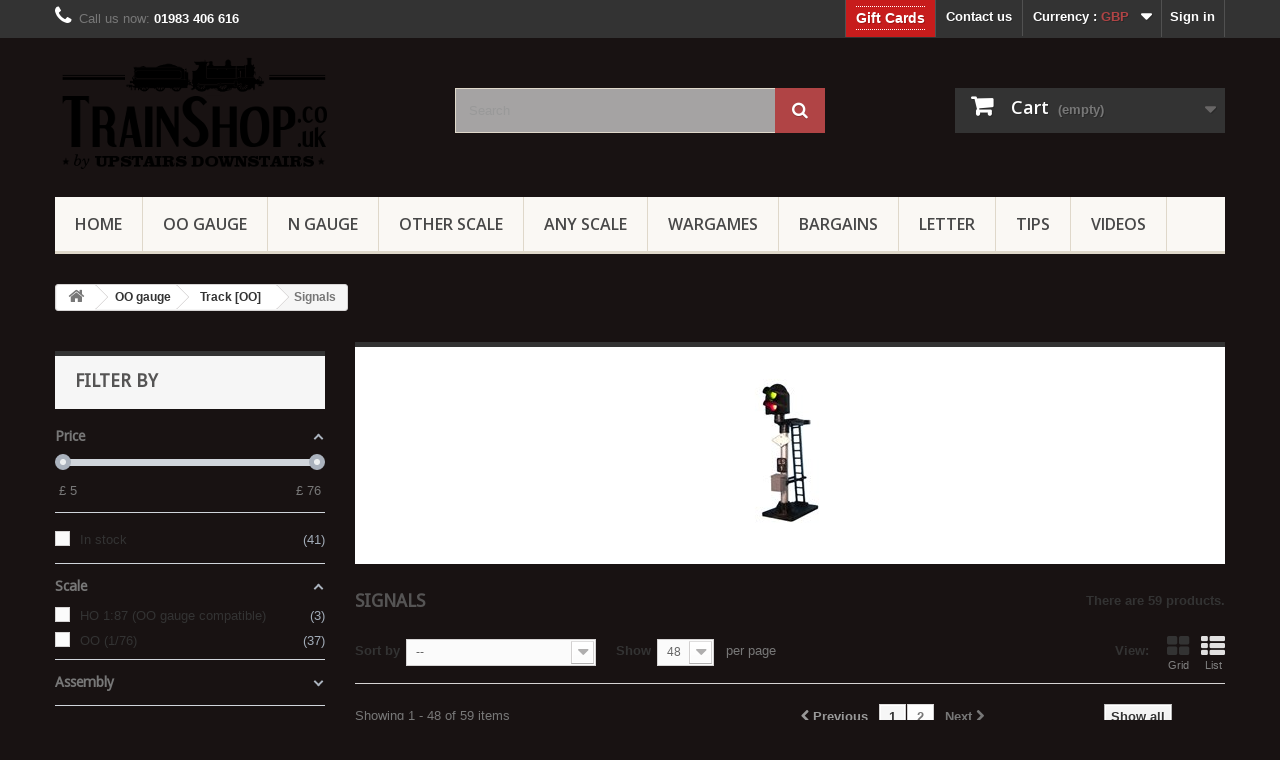

--- FILE ---
content_type: text/html; charset=utf-8
request_url: https://www.trainshop.co.uk/271-signals
body_size: 36403
content:
<!DOCTYPE HTML> <!--[if lt IE 7]><html class="no-js lt-ie9 lt-ie8 lt-ie7 " lang="en"><![endif]--> <!--[if IE 7]><html class="no-js lt-ie9 lt-ie8 ie7" lang="en"><![endif]--> <!--[if IE 8]><html class="no-js lt-ie9 ie8" lang="en"><![endif]--> <!--[if gt IE 8]><html class="no-js ie9" lang="en"><![endif]--><html lang="en"><head><meta charset="utf-8" /><title>Signals 🚂 Upstairs Downstairs 🚂</title> <script data-keepinline="true">var ajaxGetProductUrl = '//www.trainshop.co.uk/module/cdc_googletagmanager/async';
    var ajaxShippingEvent = 1;
    var ajaxPaymentEvent = 1;

/* datalayer */
dataLayer = window.dataLayer || [];
    let cdcDatalayer = {"pageCategory":"category","event":"view_item_list","ecommerce":{"currency":"GBP","items":[{"item_name":"4L-002-004 OO Gauge Junction Signal LMS with two arms, shorter post to Left","item_id":"31439","price":"63","price_tax_exc":"63","price_tax_inc":"75.6","item_brand":"Dapol","item_category":"OO gauge","item_category2":"Track [OO]","item_category3":"Signals","item_list_name":"Signals","item_list_id":"cat_271","index":1,"quantity":1},{"item_name":"4L-002-003 OO Gauge Junction Signal LMS with two arms, shorter post to Right","item_id":"31438","price":"63","price_tax_exc":"63","price_tax_inc":"75.6","item_brand":"Dapol","item_category":"OO gauge","item_category2":"Track [OO]","item_category3":"Signals","item_list_name":"Signals","item_list_id":"cat_271","index":2,"quantity":1},{"item_name":"TTGK1 Ground Position Signal Kit Modern Red","item_id":"28979","price":"16.46","price_tax_exc":"16.46","price_tax_inc":"19.75","item_brand":"Train Tech","item_category":"OO gauge","item_category2":"Track [OO]","item_category3":"Signals","item_list_name":"Signals","item_list_id":"cat_271","index":3,"quantity":1},{"item_name":"ECKB503 Berko B503 3 aspect (R/Y/G) standard square head","item_id":"28747","price":"21.75","price_tax_exc":"21.75","price_tax_inc":"26","item_brand":"Eckon","item_category":"OO gauge","item_category2":"Track [OO]","item_category3":"Signals","item_list_name":"Signals","item_list_id":"cat_271","index":4,"quantity":1},{"item_name":"TTGS2 Ground Position Shunt Signal White/Yellow","item_id":"28097","price":"35.42","price_tax_exc":"35.42","price_tax_inc":"42.5","item_brand":"Train Tech","item_category":"OO gauge","item_category2":"Track [OO]","item_category3":"Signals","item_list_name":"Signals","item_list_id":"cat_271","index":5,"quantity":1},{"item_name":"TTGS1 Ground Position Shunt Signal White/Red","item_id":"28096","price":"35.42","price_tax_exc":"35.42","price_tax_inc":"42.5","item_brand":"Train Tech","item_category":"OO gauge","item_category2":"Track [OO]","item_category3":"Signals","item_list_name":"Signals","item_list_id":"cat_271","index":6,"quantity":1},{"item_name":"TTGK4 Ground Position Signal Kit Original Yellow","item_id":"28095","price":"16.46","price_tax_exc":"16.46","price_tax_inc":"19.75","item_brand":"Train Tech","item_category":"OO gauge","item_category2":"Track [OO]","item_category3":"Signals","item_list_name":"Signals","item_list_id":"cat_271","index":7,"quantity":1},{"item_name":"TTGK3 Ground Position Signal Kit Modern Yellow","item_id":"28094","price":"16.46","price_tax_exc":"16.46","price_tax_inc":"19.75","item_brand":"Train Tech","item_category":"OO gauge","item_category2":"Track [OO]","item_category3":"Signals","item_list_name":"Signals","item_list_id":"cat_271","index":8,"quantity":1},{"item_name":"TTGK2 Ground Position Signal Kit Original Red","item_id":"28093","price":"16.46","price_tax_exc":"16.46","price_tax_inc":"19.75","item_brand":"Train Tech","item_category":"OO gauge","item_category2":"Track [OO]","item_category3":"Signals","item_list_name":"Signals","item_list_id":"cat_271","index":9,"quantity":1},{"item_name":"ECKB233 Berko B233 2 aspect (R/Y) standard round head","item_id":"26589","price":"15.83","price_tax_exc":"15.83","price_tax_inc":"19","item_brand":"Eckon","item_category":"OO gauge","item_category2":"Track [OO]","item_category3":"Signals","item_list_name":"Signals","item_list_id":"cat_271","index":10,"quantity":1},{"item_name":"ECKES5D Eckon ES5D 2-2 aspect distant junction kit round head","item_id":"25794","price":"15.83","price_tax_exc":"15.83","price_tax_inc":"19","item_brand":"Eckon","item_category":"OO gauge","item_category2":"Track [OO]","item_category3":"Signals","item_list_name":"Signals","item_list_id":"cat_271","index":11,"quantity":1},{"item_name":"R170 Junction Distant Signal","item_id":"25666","price":"19.16","price_tax_exc":"19.16","price_tax_inc":"22.99","item_brand":"Hornby","item_category":"OO gauge","item_category2":"Track [OO]","item_category3":"Signals","item_list_name":"Signals","item_list_id":"cat_271","index":12,"quantity":1},{"item_name":"ECKB251 Berko B251 2 aspect distant (Y/G) standard square head","item_id":"23761","price":"19.25","price_tax_exc":"19.25","price_tax_inc":"23","item_brand":"Berko","item_category":"OO gauge","item_category2":"Track [OO]","item_category3":"Signals","item_list_name":"Signals","item_list_id":"cat_271","index":13,"quantity":1},{"item_name":"ECKB301 Berko B301 2 aspect home (R/G) platform square head","item_id":"23762","price":"19.25","price_tax_exc":"19.25","price_tax_inc":"23","item_brand":"Berko","item_category":"OO gauge","item_category2":"Track [OO]","item_category3":"Signals","item_list_name":"Signals","item_list_id":"cat_271","index":14,"quantity":1},{"item_name":"ECKB252 Berko B252 2 aspect distant (Y/G) standard round head","item_id":"23556","price":"19.25","price_tax_exc":"19.25","price_tax_inc":"23","item_brand":"Eckon","item_category":"OO gauge","item_category2":"Track [OO]","item_category3":"Signals","item_list_name":"Signals","item_list_id":"cat_271","index":15,"quantity":1},{"item_name":"4L-001-008 GWR Bracket Left Hand 1 Arm Signal","item_id":"23201","price":"55.92","price_tax_exc":"55.92","price_tax_inc":"67.1","item_brand":"Dapol","item_category":"OO gauge","item_category2":"Track [OO]","item_category3":"Signals","item_list_name":"Signals","item_list_id":"cat_271","index":16,"quantity":1},{"item_name":"4L-001-007 GWR Bracket Right Hand 1 Arm Signal","item_id":"23200","price":"55.92","price_tax_exc":"55.92","price_tax_inc":"67.1","item_brand":"Dapol","item_category":"OO gauge","item_category2":"Track [OO]","item_category3":"Signals","item_list_name":"Signals","item_list_id":"cat_271","index":17,"quantity":1},{"item_name":"4L-001-006 GWR Junction left hand Short Post Signal - 2 arms","item_id":"22076","price":"60.5","price_tax_exc":"60.5","price_tax_inc":"72.6","item_brand":"Dapol","item_category":"OO gauge","item_category2":"Track [OO]","item_category3":"Signals","item_list_name":"Signals","item_list_id":"cat_271","index":18,"quantity":1},{"item_name":"4L-001-005 Junction Signal Gwr Right Hand With Two Arms, Shorter Post To Right","item_id":"21974","price":"60.5","price_tax_exc":"60.5","price_tax_inc":"72.6","item_brand":"Dapol","item_category":"OO gauge","item_category2":"Track [OO]","item_category3":"Signals","item_list_name":"Signals","item_list_id":"cat_271","index":19,"quantity":1},{"item_name":"4L-001-002 Signal GWR Distant Single Mast","item_id":"19707","price":"31.5","price_tax_exc":"31.5","price_tax_inc":"37.8","item_brand":"Dapol","item_category":"OO gauge","item_category2":"Track [OO]","item_category3":"Signals","item_list_name":"Signals","item_list_id":"cat_271","index":20,"quantity":1},{"item_name":"TTLC10 Level Crossing Barrier Set with Light & Sound (OO) Single","item_id":"19352","price":"25.42","price_tax_exc":"25.42","price_tax_inc":"30.5","item_brand":"Train Tech","item_category":"OO gauge","item_category2":"Track [OO]","item_category3":"Signals","item_list_name":"Signals","item_list_id":"cat_271","index":21,"quantity":1},{"item_name":"SPDA60 BR Ground Signal Double Type (2)","item_id":"19315","price":"4.79","price_tax_exc":"4.79","price_tax_inc":"5.75","item_brand":"Springside","item_category":"OO gauge","item_category2":"Track [OO]","item_category3":"Signals","item_list_name":"Signals","item_list_id":"cat_271","index":22,"quantity":1},{"item_name":"ECKB243L Berko B243L 2 aspect standard (R/G) standard left offset round head","item_id":"18865","price":"20","price_tax_exc":"20","price_tax_inc":"24","item_brand":"Eckon","item_category":"OO gauge","item_category2":"Track [OO]","item_category3":"Signals","item_list_name":"Signals","item_list_id":"cat_271","index":23,"quantity":1},{"item_name":"4L-003-001 SR Home Lattice Signal","item_id":"18074","price":"31.5","price_tax_exc":"31.5","price_tax_inc":"37.8","item_brand":"Dapol","item_category":"OO gauge","item_category2":"Track [OO]","item_category3":"Signals","item_list_name":"Signals","item_list_id":"cat_271","index":24,"quantity":1},{"item_name":"ECKES50 Eckon ES50 2 aspect platform starter signal kit square head","item_id":"18022","price":"12.5","price_tax_exc":"12.5","price_tax_inc":"15","item_brand":"Eckon","item_category":"OO gauge","item_category2":"Track [OO]","item_category3":"Signals","item_list_name":"Signals","item_list_id":"cat_271","index":25,"quantity":1},{"item_name":"4L-001-003 GWR Home Signal Round Post","item_id":"16621","price":"31.5","price_tax_exc":"31.5","price_tax_inc":"37.8","item_brand":"Dapol","item_category":"OO gauge","item_category2":"Track [OO]","item_category3":"Signals","item_list_name":"Signals","item_list_id":"cat_271","index":26,"quantity":1},{"item_name":"493 SR Signal Kit with Rail-Built post design and Home/Distant options","item_id":"15826","price":"18.54","price_tax_exc":"18.54","price_tax_inc":"22.25","item_brand":"Ratio","item_category":"OO gauge","item_category2":"Track [OO]","item_category3":"Signals","item_list_name":"Signals","item_list_id":"cat_271","index":27,"quantity":1},{"item_name":"ECKB228 Berko B228 2 aspect home (R/G) standard square head","item_id":"15358","price":"19.25","price_tax_exc":"19.25","price_tax_inc":"23","item_brand":"Berko","item_category":"OO gauge","item_category2":"Track [OO]","item_category3":"Signals","item_list_name":"Signals","item_list_id":"cat_271","index":28,"quantity":1},{"item_name":"4L-003-004 SR Distant Ladder Signal","item_id":"14665","price":"31.5","price_tax_exc":"31.5","price_tax_inc":"37.8","item_brand":"Dapol","item_category":"OO gauge","item_category2":"Track [OO]","item_category3":"Signals","item_list_name":"Signals","item_list_id":"cat_271","index":29,"quantity":1},{"item_name":"4L-003-003 SR Home Ladder Signal","item_id":"14664","price":"31.5","price_tax_exc":"31.5","price_tax_inc":"37.8","item_brand":"Dapol","item_category":"OO gauge","item_category2":"Track [OO]","item_category3":"Signals","item_list_name":"Signals","item_list_id":"cat_271","index":30,"quantity":1}]},"google_tag_params":{"ecomm_pagetype":"category","ecomm_category":"Signals"}};
    dataLayer.push(cdcDatalayer);

/* call to GTM Tag */
(function(w,d,s,l,i){w[l]=w[l]||[];w[l].push({'gtm.start':
new Date().getTime(),event:'gtm.js'});var f=d.getElementsByTagName(s)[0],
j=d.createElement(s),dl=l!='dataLayer'?'&l='+l:'';j.async=true;j.src=
'https://www.googletagmanager.com/gtm.js?id='+i+dl;f.parentNode.insertBefore(j,f);
})(window,document,'script','dataLayer','GTM-M3N3GWT4');

/* async call to avoid cache system for dynamic data */
dataLayer.push({
  'event': 'datalayer_ready'
});</script> <meta name="generator" content="PrestaShop" /><meta name="robots" content="index,follow" /><meta name="viewport" content="width=device-width, minimum-scale=0.25, maximum-scale=1.6, initial-scale=1.0" /><meta name="apple-mobile-web-app-capable" content="yes" /><meta name="p:domain_verify" content="f3979f007a09e667e29a73eeb463d475"/><link rel="icon" type="image/vnd.microsoft.icon" href="/img/favicon.ico?1712661286" /><link rel="shortcut icon" type="image/x-icon" href="/img/favicon.ico?1712661286" /><link rel="stylesheet" href="https://fonts.googleapis.com/css?family=Montserrat:100,200,300,regular,500,600,700,800,900%7CPoppins:300,regular,500,600,700,100,200,800,900%7CDM+Serif+Display:regular,italic%7CNunito:300,regular,200,600&subset=latin%2Clatin-ext" type="text/css" media="all" /><link rel="stylesheet" href="https://d2a6wtjtm7jcw4.cloudfront.net/themes/udiow/cache/v_266_ee2950e56ba2b3284f304add2ba81407_all.css" type="text/css" media="all" /><link rel="alternate" type="application/rss+xml" title="Signals - Upstairs Downstairs" href="https://www.trainshop.co.uk/modules/feeder/rss.php?id_category=271&amp;orderby=position&amp;orderway=desc" />   <style type="text/css"></style>    <style>.ybc-blog-post-footer .read_more:hover,
.blog-managament-information button[type="submit"]:hover,
.ybc-blog-tag-a:hover,
#form_blog .btn.edit_view_post:hover,
.form_reply_comment input[type="submit"]:hover,
.form_reply input.btn.btn-primary.btn-default[name="addReplyComment"]:hover,
.form-polls-body button[name="polls_cancel"]:hover,
.form-polls-body button:hover
{
    background:#c8002e;
    border-color:#c8002e;
}
.ybc-blog-like-span.active, .be-tag-block .be-tags a, .be-tag-block .be-tags,
.ybc-blog-related-posts-meta-categories > a,
.view_post,
.comment-content h4.comment_name span,
.ybc_block_categories .active > a,
.comment-content .post_title span a,
.blog-managament-information .help-block a,
.ybc-blog-comment-info .post-author .ybc_title_block {
  color:#9c0015;
}
.ybc-block-comment-reply:hover,
.ybc_title_block:hover,
.read_more:hover,
.form_reply input.btn.btn-primary.btn-default[name="addReplyComment"] + .btn.btn-default:hover,
.comment-content .post_title span a:hover,
.list_category_item .sub_category li a:hover,
.ybc_block_categories .active > a:hover,
.ybc-blog-comment-info .post-author .ybc_title_block:hover,
.blog-managament-information .help-block a:hover,
#form_blog a.ybc_button_backtolist:hover{
    color: #c8002e;
}
.ybc-blog-thumbnail-list.carousel .ybc-blog-thumbnail-item.slick-current:before,
.ybc-blog-slider.carousel .slick-dots .slick-active button{
    border-color: #9c0015;
}
.ybc-blog-form-comment .blog-submit .button,
.blog-managament-information button[type="submit"],
.ybc-blog-slider.carousel .slick-dots .slick-active button,
.blog_view_all, .view_all_link,
.blog_view_all_button a,
.form-polls-body button,
.form_reply input.btn.btn-primary.btn-default[name="addReplyComment"],
.add_new_post_blog a,
#form_blog button[type="submit"],
#form_blog .btn.edit_view_post,
.form_reply_comment input[type="submit"],
.ets_blog_loading .squaresWaveG
{
  background:#9c0015; 
}

.ybc-blog-form-comment .blog-submit .button:hover,
.blog_view_all:hover, .view_all_link:hover,
.blog_view_all_button a:hover,
.add_new_post_blog a:hover,
#form_blog button[type='submit']:hover
{
  background:#c8002e; 
}
.ybc_blog_ltr_mode a:hover, 
.ybc-blog-wrapper-detail a:hover,
.ybc-blog-like-span:hover, 
.blog-main-page a:hover,
.ybc_button_backtolist:hover,
.ybc-block-comment-report:hover{
    color: #c8002e;
}
.nivo-caption {
     background:#9c0015; 
     opacity:0.6;
}

.form-polls-body button,
.form_reply_comment input[type="submit"]{
    border: 1px solid #9c0015;
}

@keyframes bounce_squaresWaveG {
    0% {
        background-color: #9c0015;
    }

    100% {
        background-color: rgb(255, 255, 255);
    }
}

@-o-keyframes bounce_squaresWaveG {
    0% {
        background-color: #9c0015;
    }

    100% {
        background-color: rgb(255, 255, 255);
    }
}

@-ms-keyframes bounce_squaresWaveG {
    0% {
        background-color: #9c0015;
    }

    100% {
        background-color: rgb(255, 255, 255);
    }
}

@-webkit-keyframes bounce_squaresWaveG {
    0% {
        background-color: #9c0015;
    }

    100% {
        background-color: rgb(255, 255, 255);
    }
}

@-moz-keyframes bounce_squaresWaveG {
    0% {
        background-color: #9c0015;
    }

    100% {
        background-color: rgb(255, 255, 255);
    }
}</style>  <link rel="manifest" href="/modules/rg_pushnotifications/manifest.json"> <meta name="generator" content="Powered by Creative Slider 6.6.9 - Multi-Purpose, Responsive, Parallax, Mobile-Friendly Slider Module for PrestaShop." /><style type="text/css">@media(max-width:765px){#amazzing_filter{position:fixed;opacity:0;}}</style><link rel="stylesheet" href="https://fonts.googleapis.com/css?family=Open+Sans:300,600" type="text/css" media="all" defer /> <!--[if IE 8]> 
<script src="https://oss.maxcdn.com/libs/html5shiv/3.7.0/html5shiv.js"></script> 
<script src="https://oss.maxcdn.com/libs/respond.js/1.3.0/respond.min.js"></script> <![endif]--></head><body id="category" class="category category-271 category-signals lang_en"> <noscript><iframe src="https://www.googletagmanager.com/ns.html?id=GTM-M3N3GWT4" height="0" width="0" style="display:none;visibility:hidden"></iframe></noscript><div id="page"><div class="header-container"> <header id="header"><div class="banner"><div class="container"><div class="row"></div></div></div><div class="nav"><div class="container"><div class="row"> <nav><div class="header_user_info"> <a class="login" href="https://www.trainshop.co.uk/my-account" rel="nofollow" title="Login to your customer account"> Sign in </a></div><div id="currencies-block-top"><form id="setCurrency" action="/271-signals" method="post"><div class="current"> <input type="hidden" name="id_currency" id="id_currency" value=""/> <input type="hidden" name="SubmitCurrency" value="" /> <span class="cur-label">Currency :</span> <strong>GBP</strong></div><ul id="first-currencies" class="currencies_ul toogle_content"><li > <a href="javascript:setCurrency(4);" rel="nofollow" title="Australian Dollars"> Australian Dollars </a></li><li class="selected"> <a href="javascript:setCurrency(1);" rel="nofollow" title="British Pounds"> British Pounds </a></li><li > <a href="javascript:setCurrency(2);" rel="nofollow" title="Euros"> Euros </a></li><li > <a href="javascript:setCurrency(3);" rel="nofollow" title="US Dollars"> US Dollars </a></li></ul></form></div><div id="contact-link"> <a href="https://www.trainshop.co.uk/contact-us" title="Contact Us">Contact us</a></div> <span class="shop-phone"> <i class="icon-phone"></i>Call us now: <strong>01983 406 616</strong> </span><div class="kbgc-top-menu-link kb-gift-card-link"> <a href="https://www.trainshop.co.uk/module/kbgiftcard/giftcards" title="Click to buy a gift card for your loved ones"> Gift Cards </a></div><style>.kbgc-top-menu-link{
        float: right;
        border-left: 1px solid #515151;
    }
    .kbgc-top-menu-link a{
        display: block;
        color: white;
        font-weight: bold;
        padding: 8px 10px 11px 10px;
        text-shadow: 1px 1px rgba(0, 0, 0, 0.2);
        cursor: pointer;
        line-height: 18px;
    }
    .kb-gift-card-link.kbgc-top-menu-link {
        background-color: #C71C1C;
        padding: 6px 10px 7px 10px;
    }

    .kb-gift-card-link.kbgc-top-menu-link a {
        font-size: 14px;
        border-top: 1px dotted #fff;
        border-bottom: 1px dotted #fff;
        padding: 2px 0;
    }

    .kb-gift-card-link.kbgc-top-menu-link a:hover, .kb-gift-card-link.kbgc-top-menu-link a.active{
        background-color: #C71C1C;
    }
    
    @media (max-width: 480px){
        .kbgc-top-menu-link {
            font-size: 11px;
        }
    }</style></nav></div></div></div><div><div class="container"><div class="row"><div id="header_logo"> <a href="http://www.trainshop.co.uk/" title="Upstairs Downstairs"> <img class="logo img-responsive" src="https://d2a6wtjtm7jcw4.cloudfront.net/img/upstairs-downstairs-1431160607.jpg" alt="Upstairs Downstairs" width="280" height="119"/> </a></div><div id="search_block_top" class="col-sm-4 clearfix"><form id="searchbox" method="get" action="https://www.trainshop.co.uk/search" > <input type="hidden" name="controller" value="search" /> <input type="hidden" name="orderby" value="position" /> <input type="hidden" name="orderway" value="desc" /> <input class="search_query form-control" type="text" id="search_query_top" name="search_query" placeholder="Search" value="" /> <button type="submit" name="submit_search" class="btn btn-default button-search"> <span>Search</span> </button></form></div><div class="col-sm-4 clearfix"><div class="shopping_cart"> <a href="https://www.trainshop.co.uk/quick-order" title="View my shopping cart" rel="nofollow"> <b>Cart</b> <span class="ajax_cart_quantity unvisible">0</span> <span class="ajax_cart_product_txt unvisible">Product</span> <span class="ajax_cart_product_txt_s unvisible">Products</span> <span class="ajax_cart_total unvisible"> </span> <span class="ajax_cart_no_product">(empty)</span> </a><div class="cart_block block exclusive"><div class="block_content"><div class="cart_block_list"><p class="cart_block_no_products"> No products</p><div class="cart-prices"><div class="cart-prices-line first-line"> <span class="price cart_block_shipping_cost ajax_cart_shipping_cost"> Free shipping! </span> <span> Shipping </span></div><div class="cart-prices-line last-line"> <span class="price cart_block_total ajax_block_cart_total">£ 0.00</span> <span>Total</span></div></div><p class="cart-buttons"> <a id="button_order_cart" class="btn btn-default button button-small" href="https://www.trainshop.co.uk/quick-order" title="Check out" rel="nofollow"> <span> Check out<i class="icon-chevron-right right"></i> </span> </a></p></div></div></div></div></div><div id="layer_cart"><div class="clearfix"><div class="layer_cart_product col-xs-12 col-md-6"> <span class="cross" title="Close window"></span><h2> <i class="icon-ok"></i>Product successfully added to your shopping cart</h2><div class="product-image-container layer_cart_img"></div><div class="layer_cart_product_info"> <span id="layer_cart_product_title" class="product-name"></span> <span id="layer_cart_product_attributes"></span><div> <strong class="dark">Quantity</strong> <span id="layer_cart_product_quantity"></span></div><div> <strong class="dark">Total</strong> <span id="layer_cart_product_price"></span></div></div></div><div class="layer_cart_cart col-xs-12 col-md-6"><h2> <span class="ajax_cart_product_txt_s unvisible"> There are <span class="ajax_cart_quantity">0</span> items in your cart. </span> <span class="ajax_cart_product_txt "> There is 1 item in your cart. </span></h2><div class="layer_cart_row"> <strong class="dark"> Total products (tax incl.) </strong> <span class="ajax_block_products_total"> </span></div><div class="layer_cart_row"> <strong class="dark"> Total shipping&nbsp;(tax excl.) </strong> <span class="ajax_cart_shipping_cost"> Free shipping! </span></div><div class="layer_cart_row"> <strong class="dark"> Total (tax incl.) </strong> <span class="ajax_block_cart_total"> </span></div><div class="button-container"> <span class="continue btn btn-default button exclusive-medium" title="Continue shopping"> <span> <i class="icon-chevron-left left"></i>Continue shopping </span> </span> <a class="btn btn-default button button-medium" href="https://www.trainshop.co.uk/quick-order" title="Proceed to checkout" rel="nofollow"> <span> Proceed to checkout<i class="icon-chevron-right right"></i> </span> </a></div></div></div><div class="crossseling"></div></div><div class="layer_cart_overlay"></div><div id="block_top_menu" class="sf-contener clearfix col-lg-12"><div class="cat-title">Categories</div><ul class="sf-menu clearfix menu-content"><li><a href="https://www.trainshop.co.uk/" title="Home">Home</a><ul><li><a href="https://www.trainshop.co.uk/143-n-gauge" title="N gauge">N gauge</a><ul><li><a href="https://www.trainshop.co.uk/139-buildings-n-" title="Buildings [N]">Buildings [N]</a><ul><li><a href="https://www.trainshop.co.uk/6-buildings-ready-made-n-" title="Buildings - ready made [N]">Buildings - ready made [N]</a></li><li><a href="https://www.trainshop.co.uk/19-buildings-signs-posters-n" title="Signs & posters [N]">Signs & posters [N]</a></li><li><a href="https://www.trainshop.co.uk/218-building-kits-n" title="Building Kits [N]">Building Kits [N]</a></li><li><a href="https://www.trainshop.co.uk/40-building-accessories-n-" title="Building - accessories [N]">Building - accessories [N]</a></li></ul></li><li><a href="https://www.trainshop.co.uk/148-vehicles-n-" title="Vehicles [N]">Vehicles [N]</a><ul><li><a href="https://www.trainshop.co.uk/43-vehicles-cars-n-" title="Vehicles - cars [N]">Vehicles - cars [N]</a></li><li><a href="https://www.trainshop.co.uk/149-vehicles-cars-n-" title="Vehicles - lorries [N]">Vehicles - lorries [N]</a></li><li><a href="https://www.trainshop.co.uk/150-vehicles-cars-n-" title="Vehicles - buses [N]">Vehicles - buses [N]</a></li><li><a href="https://www.trainshop.co.uk/211-vehicles-others-n" title="Vehicles - other [N]">Vehicles - other [N]</a></li></ul></li><li><a href="https://www.trainshop.co.uk/140-building-materials-n-" title="Building materials [N]">Building materials [N]</a></li><li><a href="https://www.trainshop.co.uk/138-coaches-n-" title="Coaches [N]">Coaches [N]</a><ul><li><a href="https://www.trainshop.co.uk/37-coaches-ready-made-n" title="Coaches RTR [N]">Coaches RTR [N]</a></li></ul></li><li><a href="https://www.trainshop.co.uk/25-electrics-n-" title="Electrics [N]">Electrics [N]</a></li><li><a href="https://www.trainshop.co.uk/134-kits-n-" title="Kits [N]">Kits [N]</a><ul><li><a href="https://www.trainshop.co.uk/290-transfers-n" title="Transfers [N]">Transfers [N]</a></li><li><a href="https://www.trainshop.co.uk/48-kits-buildings-n-" title="Kits - buildings [N]">Kits - buildings [N]</a></li><li><a href="https://www.trainshop.co.uk/69-kits-wagons-n-" title="Kits - Wagons [N]">Kits - Wagons [N]</a></li></ul></li><li><a href="https://www.trainshop.co.uk/135-iow-related-n-" title="IOW related [N]">IOW related [N]</a></li><li><a href="https://www.trainshop.co.uk/136-figures-animals-n-" title="Figures & Animals [N]">Figures & Animals [N]</a><ul><li><a href="https://www.trainshop.co.uk/17-figures-animals-figures-n" title="Figures [N]">Figures [N]</a></li><li><a href="https://www.trainshop.co.uk/65-figures-animals-animals-n" title="Animals [N]">Animals [N]</a></li><li><a href="https://www.trainshop.co.uk/70-figures-animals-unpainted-n" title="Unpainted Figures [N]">Unpainted Figures [N]</a></li></ul></li><li><a href="https://www.trainshop.co.uk/60-publications-n-" title="Publications [N]">Publications [N]</a></li><li><a href="https://www.trainshop.co.uk/133-maintenance-n-" title="Maintenance [N]">Maintenance [N]</a></li><li><a href="https://www.trainshop.co.uk/132-modern-image-locos-n-" title="Modern image Locos [N]">Modern image Locos [N]</a><ul><li><a href="https://www.trainshop.co.uk/21-modern-image-locos-us-n" title="Modern USA Locos [N]">Modern USA Locos [N]</a></li><li><a href="https://www.trainshop.co.uk/38-modern-image-locos-ready-made-n" title="Modern UK Locos [N]">Modern UK Locos [N]</a></li></ul></li><li><a href="https://www.trainshop.co.uk/5-track-n-" title="Track [N]">Track [N]</a><ul><li><a href="https://www.trainshop.co.uk/219-kato-track" title="Kato Track [N]">Kato Track [N]</a></li><li><a href="https://www.trainshop.co.uk/220-peco-track-n" title="Peco Track [N]">Peco Track [N]</a></li></ul></li><li><a href="https://www.trainshop.co.uk/63-train-sets-n-" title="Train sets [N]">Train sets [N]</a></li><li><a href="https://www.trainshop.co.uk/42-spares-n-" title="Spares [N]">Spares [N]</a></li><li><a href="https://www.trainshop.co.uk/39-scenery-n-" title="Scenery [N]">Scenery [N]</a><ul><li><a href="https://www.trainshop.co.uk/292-backscenes-n" title="Backscenes [N]">Backscenes [N]</a></li></ul></li><li><a href="https://www.trainshop.co.uk/128-steam-locos-n-" title="Steam Locos [N]">Steam Locos [N]</a><ul><li><a href="https://www.trainshop.co.uk/55-steam-locos-ready-made-n" title="Steam UK Locos [N]">Steam UK Locos [N]</a></li><li><a href="https://www.trainshop.co.uk/56-steam-locos-us-n" title="Steam USA Locos [N]">Steam USA Locos [N]</a></li></ul></li><li><a href="https://www.trainshop.co.uk/124-wagons-n-" title="Wagons [N]">Wagons [N]</a><ul><li><a href="https://www.trainshop.co.uk/22-wagons-ready-made-n-" title="Wagons - ready made [N]">Wagons - ready made [N]</a></li><li><a href="https://www.trainshop.co.uk/35-wagons-accessories-n-" title="Wagons - accessories [N]">Wagons - accessories [N]</a></li><li><a href="https://www.trainshop.co.uk/58-wagons-kits-n-" title="Wagons - kits [N]">Wagons - kits [N]</a></li></ul></li><li><a href="https://www.trainshop.co.uk/322--christmas-n-" title="* Christmas [N] *">* Christmas [N] *</a></li></ul></li><li><a href="https://www.trainshop.co.uk/229-model-kits" title="Model kits">Model kits</a><ul><li><a href="https://www.trainshop.co.uk/230-aircrafts" title="Aircrafts">Aircrafts</a></li><li><a href="https://www.trainshop.co.uk/231-boats-ships" title="Boats / Ships">Boats / Ships</a></li><li><a href="https://www.trainshop.co.uk/232-figures" title="Figures">Figures</a></li><li><a href="https://www.trainshop.co.uk/233-armour" title="Armour">Armour</a></li><li><a href="https://www.trainshop.co.uk/234-vehicles" title="Vehicles">Vehicles</a></li><li><a href="https://www.trainshop.co.uk/293-others" title="Others">Others</a></li></ul></li><li><a href="https://www.trainshop.co.uk/3-other-scales" title="Other scales">Other scales</a><ul><li><a href="https://www.trainshop.co.uk/23-g45-sm32" title="G45 / SM32">G45 / SM32</a></li><li><a href="https://www.trainshop.co.uk/7-ho" title="HO">HO</a><ul><li><a href="https://www.trainshop.co.uk/304-buildings-ho-" title="Buildings [HO]">Buildings [HO]</a></li><li><a href="https://www.trainshop.co.uk/305-building-materials-ho-" title="Building Materials [HO]">Building Materials [HO]</a></li><li><a href="https://www.trainshop.co.uk/306-electrics-ho-" title="Electrics [HO]">Electrics [HO]</a></li><li><a href="https://www.trainshop.co.uk/307-figures-ho-" title="Figures [HO]">Figures [HO]</a></li><li><a href="https://www.trainshop.co.uk/308-locomotives-ho-" title="Locomotives [HO]">Locomotives [HO]</a></li><li><a href="https://www.trainshop.co.uk/309-maintenance-ho-" title="Maintenance [HO]">Maintenance [HO]</a></li><li><a href="https://www.trainshop.co.uk/311-scenery-ho-" title="Scenery [HO]">Scenery [HO]</a></li><li><a href="https://www.trainshop.co.uk/312-spares-ho-" title="Spares [HO]">Spares [HO]</a></li><li><a href="https://www.trainshop.co.uk/313-tracks-ho-" title="Tracks [HO]">Tracks [HO]</a></li><li><a href="https://www.trainshop.co.uk/314-tramways-ho-" title="Tramways [HO]">Tramways [HO]</a></li><li><a href="https://www.trainshop.co.uk/316-vehicles-ho-" title="Vehicles [HO]">Vehicles [HO]</a></li><li><a href="https://www.trainshop.co.uk/315-wagons-coaches-ho-" title="Wagons & Coaches [HO]">Wagons & Coaches [HO]</a></li><li><a href="https://www.trainshop.co.uk/319--christmas-ho-" title="* Christmas [HO] *">* Christmas [HO] *</a></li></ul></li><li><a href="https://www.trainshop.co.uk/200-gn15" title="Gn15">Gn15</a></li><li><a href="https://www.trainshop.co.uk/291-o-9" title="O-9">O-9</a></li><li><a href="https://www.trainshop.co.uk/317-z" title="Z">Z</a></li><li><a href="https://www.trainshop.co.uk/318-tt" title="TT">TT</a></li><li><a href="https://www.trainshop.co.uk/334-1-35" title="1:35">1:35</a></li><li><a href="https://www.trainshop.co.uk/41-o" title="O">O</a><ul><li><a href="https://www.trainshop.co.uk/294-accessories" title="Accessories">Accessories</a></li><li><a href="https://www.trainshop.co.uk/295-buildings" title="Buildings">Buildings</a></li><li><a href="https://www.trainshop.co.uk/296-building-materials" title="Building materials">Building materials</a></li><li><a href="https://www.trainshop.co.uk/297-figures" title="Figures">Figures</a></li><li><a href="https://www.trainshop.co.uk/298-tracks" title="Tracks">Tracks</a></li><li><a href="https://www.trainshop.co.uk/303-locomotives" title="Locomotives">Locomotives</a></li><li><a href="https://www.trainshop.co.uk/299-wagons-coaches" title="Wagons & coaches">Wagons & coaches</a><ul><li><a href="https://www.trainshop.co.uk/300-wagons-coaches-rtr" title="Wagons & coaches RTR">Wagons & coaches RTR</a></li><li><a href="https://www.trainshop.co.uk/301-wagons-coaches-kits" title="Wagons & coaches kits">Wagons & coaches kits</a></li><li><a href="https://www.trainshop.co.uk/302-spares-transfers" title="Spares & transfers">Spares & transfers</a></li></ul></li><li><a href="https://www.trainshop.co.uk/320--christmas-" title="* Christmas *">* Christmas *</a></li></ul></li><li><a href="https://www.trainshop.co.uk/64-on30" title="On30">On30</a></li><li><a href="https://www.trainshop.co.uk/73-oo9" title="OO9">OO9</a></li></ul></li><li><a href="https://www.trainshop.co.uk/145-any-scale" title="Any scale">Any scale</a><ul><li><a href="https://www.trainshop.co.uk/29-glue" title="Glue">Glue</a></li><li><a href="https://www.trainshop.co.uk/53-paint" title="Paint">Paint</a><ul><li><a href="https://www.trainshop.co.uk/212-acrylic" title="General Acrylic">General Acrylic</a></li><li><a href="https://www.trainshop.co.uk/213-general-enamel" title="General Enamel">General Enamel</a></li><li><a href="https://www.trainshop.co.uk/214-weathering" title="Weathering">Weathering</a></li><li><a href="https://www.trainshop.co.uk/215-rail-acrylic" title="Rail Acrylic">Rail Acrylic</a></li><li><a href="https://www.trainshop.co.uk/216-rail-enamel" title="Rail Enamel">Rail Enamel</a></li><li><a href="https://www.trainshop.co.uk/217-spray" title="Spray">Spray</a></li><li><a href="https://www.trainshop.co.uk/323-paint-sets" title="Paint sets">Paint sets</a></li></ul></li><li><a href="https://www.trainshop.co.uk/59-publications" title="Publications">Publications</a></li><li><a href="https://www.trainshop.co.uk/54-spares" title="Spares">Spares</a></li><li><a href="https://www.trainshop.co.uk/13-electrics" title="Electrics">Electrics</a></li><li><a href="https://www.trainshop.co.uk/24-maintenance" title="Maintenance">Maintenance</a></li><li><a href="https://www.trainshop.co.uk/32-scenery" title="Scenery">Scenery</a><ul><li><a href="https://www.trainshop.co.uk/202-ballast" title="Ballast">Ballast</a></li><li><a href="https://www.trainshop.co.uk/204-bushes-underbrush" title="Bushes - Underbrush">Bushes - Underbrush</a></li><li><a href="https://www.trainshop.co.uk/203-foliage" title="Foliage">Foliage</a></li><li><a href="https://www.trainshop.co.uk/207-ground-cover" title="Ground cover">Ground cover</a></li><li><a href="https://www.trainshop.co.uk/209-mats" title="Mats">Mats</a></li><li><a href="https://www.trainshop.co.uk/205-rocks" title="Rocks">Rocks</a></li><li><a href="https://www.trainshop.co.uk/206-structure" title="Structure">Structure</a></li><li><a href="https://www.trainshop.co.uk/201-trees" title="Trees">Trees</a></li><li><a href="https://www.trainshop.co.uk/208-water" title="Water">Water</a></li><li><a href="https://www.trainshop.co.uk/210-backscenes" title="Backscenes">Backscenes</a></li><li><a href="https://www.trainshop.co.uk/287-tufts-strips" title="Tufts & strips">Tufts & strips</a></li><li><a href="https://www.trainshop.co.uk/288-static-grass" title="Static grass">Static grass</a></li><li><a href="https://www.trainshop.co.uk/289-lichen" title="Lichen">Lichen</a></li></ul></li><li><a href="https://www.trainshop.co.uk/49-building-materials" title="Building Materials">Building Materials</a><ul><li><a href="https://www.trainshop.co.uk/78-building-materials-metal" title="Metal">Metal</a></li><li><a href="https://www.trainshop.co.uk/68-building-materials-plastic" title="Plastic">Plastic</a></li><li><a href="https://www.trainshop.co.uk/194-building-materials-plastic" title="Wood">Wood</a></li><li><a href="https://www.trainshop.co.uk/221-chains" title="Chains">Chains</a></li></ul></li><li><a href="https://www.trainshop.co.uk/51-tool" title="Tool">Tool</a></li></ul></li><li><a href="https://www.trainshop.co.uk/226-bargains" title="Bargains">Bargains</a><ul><li><a href="https://www.trainshop.co.uk/339-clearance-new-items" title="Clearance (new items)">Clearance (new items)</a></li><li><a href="https://www.trainshop.co.uk/341-clearance-paint-new" title="Clearance Paint (New)">Clearance Paint (New)</a><ul><li><a href="https://www.trainshop.co.uk/342-vallejo-game-color" title="Vallejo Game Color">Vallejo Game Color</a></li><li><a href="https://www.trainshop.co.uk/345-hataka" title="AK Interactive">AK Interactive</a></li><li><a href="https://www.trainshop.co.uk/344-humbrol-acrylic" title="Humbrol Acrylic">Humbrol Acrylic</a></li></ul></li><li><a href="https://www.trainshop.co.uk/335-used-locos" title="Used locos / train sets">Used locos / train sets</a></li><li><a href="https://www.trainshop.co.uk/336-used-wagons" title="Used coaches / wagons">Used coaches / wagons</a></li><li><a href="https://www.trainshop.co.uk/337-used-track" title="Used track">Used track</a></li><li><a href="https://www.trainshop.co.uk/338-used-scenery" title="Used scenery / misc.">Used scenery / misc.</a></li></ul></li><li><a href="https://www.trainshop.co.uk/76-oo-gauge" title="OO gauge">OO gauge</a><ul><li><a href="https://www.trainshop.co.uk/107-buildings-oo-" title="Buildings [OO]">Buildings [OO]</a><ul><li><a href="https://www.trainshop.co.uk/18-buildings-ready-made-oo-" title="Buildings - ready made [OO]">Buildings - ready made [OO]</a></li><li><a href="https://www.trainshop.co.uk/20-building-accessories-oo-" title="Building - accessories [OO]">Building - accessories [OO]</a></li><li><a href="https://www.trainshop.co.uk/50-buildings-kits-oo-" title="Buildings - kits [OO]">Buildings - kits [OO]</a><ul><li><a href="https://www.trainshop.co.uk/275-card" title="Card [OO]">Card [OO]</a></li><li><a href="https://www.trainshop.co.uk/276-plastic" title="Plastic [OO]">Plastic [OO]</a></li><li><a href="https://www.trainshop.co.uk/277-tools" title="Tools [OO]">Tools [OO]</a></li><li><a href="https://www.trainshop.co.uk/286-wood-oo" title="Wood [OO]">Wood [OO]</a></li></ul></li></ul></li><li><a href="https://www.trainshop.co.uk/123-building-materials-oo-" title="Building materials [OO]">Building materials [OO]</a><ul><li><a href="https://www.trainshop.co.uk/278-plastic" title="Plastic [OO]">Plastic [OO]</a></li><li><a href="https://www.trainshop.co.uk/279-metal" title="Metal [OO]">Metal [OO]</a></li><li><a href="https://www.trainshop.co.uk/280-card" title="Card [OO]">Card [OO]</a></li><li><a href="https://www.trainshop.co.uk/283-textures-to-print-oo" title="Textures to print [OO]">Textures to print [OO]</a></li></ul></li><li><a href="https://www.trainshop.co.uk/122-coaches-oo-" title="Coaches [OO]">Coaches [OO]</a><ul><li><a href="https://www.trainshop.co.uk/198-coaches-kits-oo-" title="Coaches - kits [OO]">Coaches - kits [OO]</a></li><li><a href="https://www.trainshop.co.uk/11-coaches-ready-made-oo-" title="Coaches - ready made [OO]">Coaches - ready made [OO]</a></li></ul></li><li><a href="https://www.trainshop.co.uk/120-figures-animals-oo-" title="Figures & Animals [OO]">Figures & Animals [OO]</a><ul><li><a href="https://www.trainshop.co.uk/45-figures-animals-figures-oo" title="Figures [OO]">Figures [OO]</a><ul><li><a href="https://www.trainshop.co.uk/324-passers-by-and-general-public-oo-" title="Passers by and general public [OO]">Passers by and general public [OO]</a></li><li><a href="https://www.trainshop.co.uk/325-passengers-and-commuters" title="Passengers and Commuters [OO]">Passengers and Commuters [OO]</a></li><li><a href="https://www.trainshop.co.uk/326-workers-and-tradespeople" title="Workers and Tradespeople [OO]">Workers and Tradespeople [OO]</a></li><li><a href="https://www.trainshop.co.uk/327-humorous" title="Humorous [OO]">Humorous [OO]</a></li><li><a href="https://www.trainshop.co.uk/328-railway-workers-oo-" title="Railway Workers [OO]">Railway Workers [OO]</a></li><li><a href="https://www.trainshop.co.uk/329-family-life-oo-" title="Family Life [OO]">Family Life [OO]</a></li><li><a href="https://www.trainshop.co.uk/330-sporting-oo-" title="Sporting [OO]">Sporting [OO]</a></li><li><a href="https://www.trainshop.co.uk/331-large-packs-oo-" title="Large packs [OO]">Large packs [OO]</a></li><li><a href="https://www.trainshop.co.uk/332-cameo-scenes-oo-" title="Cameo Scenes [OO]">Cameo Scenes [OO]</a></li><li><a href="https://www.trainshop.co.uk/333-farming-and-countryside-oo-" title="Farming and Countryside [OO]">Farming and Countryside [OO]</a></li></ul></li><li><a href="https://www.trainshop.co.uk/47-figures-animals-animals-oo" title="Animals [OO]">Animals [OO]</a></li><li><a href="https://www.trainshop.co.uk/66-figures-animals-unpainted-oo" title="Unpainted Figures [OO]">Unpainted Figures [OO]</a></li></ul></li><li><a href="https://www.trainshop.co.uk/80-iow-related-oo-" title="IOW related [OO]">IOW related [OO]</a></li><li><a href="https://www.trainshop.co.uk/118-kits-oo-" title="Kits [OO]">Kits [OO]</a><ul><li><a href="https://www.trainshop.co.uk/195-transfers-oo-" title="Transfers [OO]">Transfers [OO]</a></li><li><a href="https://www.trainshop.co.uk/199-kits-coaches-oo-" title="Kits - Coaches [OO]">Kits - Coaches [OO]</a></li><li><a href="https://www.trainshop.co.uk/30-kits-wagons-oo-" title="Kits - Wagons [OO]">Kits - Wagons [OO]</a></li><li><a href="https://www.trainshop.co.uk/34-kits-buildings-oo-" title="Kits - buildings [OO]">Kits - buildings [OO]</a></li><li><a href="https://www.trainshop.co.uk/74-kits-locos-oo-" title="Kits - Locos [OO]">Kits - Locos [OO]</a></li></ul></li><li><a href="https://www.trainshop.co.uk/117-maintenance-oo-" title="Maintenance [OO]">Maintenance [OO]</a></li><li><a href="https://www.trainshop.co.uk/116-modern-locos-oo-" title="Modern Locos [OO]">Modern Locos [OO]</a><ul><li><a href="https://www.trainshop.co.uk/8-modern-image-locos-ready-made-oo" title="Modern UK Locos - RTR [OO]">Modern UK Locos - RTR [OO]</a></li><li><a href="https://www.trainshop.co.uk/75-modern-image-locos-kits-oo" title="Modern UK Locos - kits [OO]">Modern UK Locos - kits [OO]</a></li><li><a href="https://www.trainshop.co.uk/222-modern-usa-eu-locos" title="Modern USA / EU Locos">Modern USA / EU Locos</a></li></ul></li><li><a href="https://www.trainshop.co.uk/115-publications-oo-" title="Publications [OO]">Publications [OO]</a></li><li><a href="https://www.trainshop.co.uk/4-electrics-oo-" title="Electrics [OO]">Electrics [OO]</a></li><li><a href="https://www.trainshop.co.uk/112-steam-locos-oo-" title="Steam Locos [OO]">Steam Locos [OO]</a><ul><li><a href="https://www.trainshop.co.uk/151-steam-locos-kits-oo" title="Steam UK Locos - kits [OO]">Steam UK Locos - kits [OO]</a></li><li><a href="https://www.trainshop.co.uk/44-steam-locos-ready-made-oo" title="Steam UK Locos - RTR [OO]">Steam UK Locos - RTR [OO]</a></li><li><a href="https://www.trainshop.co.uk/223-steam-usa-eu-locos" title="Steam USA / EU Locos">Steam USA / EU Locos</a></li><li><a href="https://www.trainshop.co.uk/285-smoke-accessories" title="Smoke accessories">Smoke accessories</a></li></ul></li><li><a href="https://www.trainshop.co.uk/72-train-sets-oo-" title="Train sets [OO]">Train sets [OO]</a></li><li><a href="https://www.trainshop.co.uk/9-scenery-oo-" title="Scenery [OO]">Scenery [OO]</a><ul><li><a href="https://www.trainshop.co.uk/245-walling" title="Walling">Walling</a></li><li><a href="https://www.trainshop.co.uk/246-tunnels-bridges" title="Tunnels & Bridges">Tunnels & Bridges</a></li><li><a href="https://www.trainshop.co.uk/247-mats" title="Mats">Mats</a></li><li><a href="https://www.trainshop.co.uk/248-fences" title="Fences & hedges">Fences & hedges</a></li><li><a href="https://www.trainshop.co.uk/249-tufts-plants-flowers" title="Plants & flowers">Plants & flowers</a></li><li><a href="https://www.trainshop.co.uk/250-backscenes" title="Backscenes">Backscenes</a></li><li><a href="https://www.trainshop.co.uk/251-terrain" title="Terrain">Terrain</a></li><li><a href="https://www.trainshop.co.uk/252-urban-equipment" title="Urban equipment">Urban equipment</a></li><li><a href="https://www.trainshop.co.uk/253-scatter" title="Grass & ballast">Grass & ballast</a></li><li><a href="https://www.trainshop.co.uk/254-rail-signs-signals" title="Posters & Signs">Posters & Signs</a></li><li><a href="https://www.trainshop.co.uk/255-roadway-tarmac" title="Roadway & tarmac">Roadway & tarmac</a></li><li><a href="https://www.trainshop.co.uk/256-loads" title="Loads">Loads</a></li><li><a href="https://www.trainshop.co.uk/257-countryside" title="Countryside">Countryside</a></li></ul></li><li><a href="https://www.trainshop.co.uk/12-spares-oo-" title="Spares [OO]">Spares [OO]</a><ul><li><a href="https://www.trainshop.co.uk/258-wheels" title="Wheels">Wheels</a></li><li><a href="https://www.trainshop.co.uk/259-couplings" title="Couplings">Couplings</a></li><li><a href="https://www.trainshop.co.uk/260-buffers" title="Buffers">Buffers</a></li><li><a href="https://www.trainshop.co.uk/261-head-tail-lamps" title="Head & Tail Lamps">Head & Tail Lamps</a></li><li><a href="https://www.trainshop.co.uk/284-metal-parts" title="Metal Parts">Metal Parts</a></li></ul></li><li><a href="https://www.trainshop.co.uk/14-track-oo-" title="Track [OO]">Track [OO]</a><ul><li><a href="https://www.trainshop.co.uk/224-peco-track-oo" title="Peco Track [OO]">Peco Track [OO]</a></li><li><a href="https://www.trainshop.co.uk/225-hornby-track-oo" title="Hornby Track [OO]">Hornby Track [OO]</a></li><li><a href="https://www.trainshop.co.uk/269-underlay" title="Underlay">Underlay</a></li><li><a href="https://www.trainshop.co.uk/270-tools" title="Tools">Tools</a></li><li class="sfHoverForce"><a href="https://www.trainshop.co.uk/271-signals" title="Signals">Signals</a></li><li><a href="https://www.trainshop.co.uk/272-catenary" title="Catenary">Catenary</a></li><li><a href="https://www.trainshop.co.uk/281-buffers" title="Buffers">Buffers</a></li></ul></li><li><a href="https://www.trainshop.co.uk/109-vehicles-oo-" title="Vehicles [OO]">Vehicles [OO]</a><ul><li><a href="https://www.trainshop.co.uk/46-vehicles-others-oo-" title="Vehicles - other [OO]">Vehicles - other [OO]</a></li><li><a href="https://www.trainshop.co.uk/26-vehicles-cars-oo-" title="Vehicles - cars [OO]">Vehicles - cars [OO]</a></li><li><a href="https://www.trainshop.co.uk/27-vehicles-lorries-oo-" title="Vehicles - lorries [OO]">Vehicles - lorries [OO]</a></li><li><a href="https://www.trainshop.co.uk/28-vehicles-buses-oo-" title="Vehicles - buses [OO]">Vehicles - buses [OO]</a></li></ul></li><li><a href="https://www.trainshop.co.uk/108-wagons-oo-" title="Wagons [OO]">Wagons [OO]</a><ul><li><a href="https://www.trainshop.co.uk/262-loads" title="Loads [OO]">Loads [OO]</a></li><li><a href="https://www.trainshop.co.uk/10-wagons-ready-made-oo-" title="Wagons - ready made [OO]">Wagons - ready made [OO]</a></li><li><a href="https://www.trainshop.co.uk/31-wagons-kits-oo-" title="Wagons - kits [OO]">Wagons - kits [OO]</a><ul><li><a href="https://www.trainshop.co.uk/264-smallbrook-studio" title="Smallbrook Studio">Smallbrook Studio</a></li><li><a href="https://www.trainshop.co.uk/265-parkside" title="Parkside">Parkside</a></li><li><a href="https://www.trainshop.co.uk/266-cambrian" title="Cambrian Models">Cambrian Models</a></li><li><a href="https://www.trainshop.co.uk/267-coopercraft" title="Coopercraft">Coopercraft</a></li><li><a href="https://www.trainshop.co.uk/268-ratio" title="Ratio">Ratio</a></li><li><a href="https://www.trainshop.co.uk/273-dapol" title="Dapol">Dapol</a></li><li><a href="https://www.trainshop.co.uk/274-peco" title="Peco">Peco</a></li></ul></li><li><a href="https://www.trainshop.co.uk/33-wagons-accessories-oo-" title="Wagons - accessories [OO]">Wagons - accessories [OO]</a></li></ul></li><li><a href="https://www.trainshop.co.uk/282-lights" title="Lights [OO]">Lights [OO]</a></li><li><a href="https://www.trainshop.co.uk/321--christmas-oo-" title="* Christmas [OO] *">* Christmas [OO] *</a></li></ul></li><li><a href="https://www.trainshop.co.uk/227-wargames" title="Wargames">Wargames</a><ul><li><a href="https://www.trainshop.co.uk/228-28mm-1-56" title="Armourfast (1/72)">Armourfast (1/72)</a></li><li><a href="https://www.trainshop.co.uk/239-historical" title="Historical">Historical</a><ul><li><a href="https://www.trainshop.co.uk/240-perry-miniatures" title="Perry Miniatures">Perry Miniatures</a></li></ul></li><li><a href="https://www.trainshop.co.uk/241-bases" title="Bases">Bases</a></li><li><a href="https://www.trainshop.co.uk/242-accessories" title="Accessories">Accessories</a></li></ul></li></ul></li><li><a href="https://www.trainshop.co.uk/76-oo-gauge" title="OO gauge">OO gauge</a></li><li><a href="https://www.trainshop.co.uk/143-n-gauge" title="N Gauge">N Gauge</a></li><li><a href="https://www.trainshop.co.uk/3-other-scales" title="Other Scale">Other Scale</a></li><li><a href="https://www.trainshop.co.uk/145-any-scale" title="Any Scale">Any Scale</a></li><li><a href="https://www.wargames.shop" onclick="return !window.open(this.href);" title="Wargames">Wargames</a></li><li><a href="https://www.trainshop.co.uk/226-bargains" title="Bargains">Bargains</a></li><li><a href="http://www.trainshop.co.uk/content/11-subscribe-to-our-newsletter" title="Letter">Letter</a></li><li><a href="https://www.trainshop.co.uk/blog" title="Tips">Tips</a></li><li><a href="https://www.trainshop.co.uk/module/youtubewall/default" title="Videos">Videos</a></li></ul></div><div class="iqitfreedeliverycount iqitfreedeliverycount-detach hidden-detach clearfix "><div clas="fd-table"><div class="ifdc-icon fd-table-cell"><i class="icon icon-truck"></i></div><div class="ifdc-remaining fd-table-cell">Spend <span class="ifdc-remaining-price">£ 50.00</span> more and get Free Shipping!</div></div><div class="ifdc-txt"><div class="ifdc-txt-content"><p>Valid to UK only - excludes oversized items</p></div></div></div></div></div></div> </header></div><div class="columns-container"><div id="columns" class="container"><div class="breadcrumb clearfix"> <a class="home" href="http://www.trainshop.co.uk/" title="Return to Home"><i class="icon-home"></i></a> <span class="navigation-pipe" >&gt;</span> <a href="https://www.trainshop.co.uk/76-oo-gauge" title="OO gauge" data-gg="">OO gauge</a><span class="navigation-pipe">></span><a href="https://www.trainshop.co.uk/14-track-oo-" title="Track [OO]" data-gg="">Track [OO]</a><span class="navigation-pipe">></span>Signals</div><div class="row"><div id="top_column" class="center_column col-xs-12 col-sm-12"></div></div><div class="row"><div id="left_column" class="column col-xs-12 col-sm-3"><div id="amazzing_filter" class="af block vertical-layout displayLeftColumn hide-zero-matches dim-zero-matches"><h2 class="title_block"> Filter by</h2><div class="block_content"><div class="selectedFilters clearfix hidden"><div class="clearAll"> <a href="#" class="all"> <span class="txt">Clear</span> <i class="icon-eraser"></i> </a></div></div><form action="#" id="af_form"> <span class="hidden_inputs"> <input type="hidden" id="af_id_manufacturer" name="id_manufacturer" value="0"> <input type="hidden" id="af_id_supplier" name="id_supplier" value="0"> <input type="hidden" id="af_page" name="page" value="1"> <input type="hidden" id="af_nb_items" name="nb_items" value="48"> <input type="hidden" id="af_controller_product_ids" name="controller_product_ids" value=""> <input type="hidden" id="af_current_controller" name="current_controller" value="category"> <input type="hidden" id="af_page_name" name="page_name" value="category"> <input type="hidden" id="af_id_parent_cat" name="id_parent_cat" value="271"> <input type="hidden" id="af_orderBy" name="orderBy" value="date_add"> <input type="hidden" id="af_orderWay" name="orderWay" value="desc"> <input type="hidden" id="af_defaultSorting" name="defaultSorting" value="date_add:desc"> <input type="hidden" id="af_customer_groups" name="customer_groups" value="1"> <input type="hidden" id="af_random_seed" name="random_seed" value="26012120"> <input type="hidden" id="af_pagination_bottom_suffix" name="pagination_bottom_suffix" value="bottom"> <input type="hidden" id="af_hide_right_column" name="hide_right_column" value=""> <input type="hidden" id="af_hide_left_column" name="hide_left_column" value=""> <input type="hidden" id="af_layout" name="layout" value="vertical"> <input type="hidden" id="af_count_data" name="count_data" value="1"> <input type="hidden" id="af_hide_zero_matches" name="hide_zero_matches" value="1"> <input type="hidden" id="af_dim_zero_matches" name="dim_zero_matches" value="1"> <input type="hidden" id="af_sf_position" name="sf_position" value="0"> <input type="hidden" id="af_include_group" name="include_group" value="1"> <input type="hidden" id="af_compact" name="compact" value="765"> <input type="hidden" id="af_compact_offset" name="compact_offset" value="2"> <input type="hidden" id="af_compact_btn" name="compact_btn" value="1"> <input type="hidden" id="af_npp" name="npp" value="48"> <input type="hidden" id="af_default_order_by" name="default_order_by" value="date_add"> <input type="hidden" id="af_default_order_way" name="default_order_way" value="desc"> <input type="hidden" id="af_random_upd" name="random_upd" value="1"> <input type="hidden" id="af_reload_action" name="reload_action" value="1"> <input type="hidden" id="af_p_type" name="p_type" value="1"> <input type="hidden" id="af_autoscroll" name="autoscroll" value="0"> <input type="hidden" id="af_combination_results" name="combination_results" value="1"> <input type="hidden" id="af_oos_behaviour_" name="oos_behaviour_" value="0"> <input type="hidden" id="af_oos_behaviour" name="oos_behaviour" value="0"> <input type="hidden" id="af_combinations_stock" name="combinations_stock" value="0"> <input type="hidden" id="af_url_filters" name="url_filters" value="1"> <input type="hidden" id="af_url_sorting" name="url_sorting" value="1"> <input type="hidden" id="af_url_page" name="url_page" value="1"> <input type="hidden" id="af_dec_sep" name="dec_sep" value="."> <input type="hidden" id="af_tho_sep" name="tho_sep" value=""> <input type="hidden" id="af_merged_attributes" name="merged_attributes" value="0"> <input type="hidden" id="af_merged_features" name="merged_features" value="0"> <input type="hidden" name="available_options[in_stock][0]" value="1"> <input type="hidden" name="available_options[f][1]" value="28,15"> <input type="hidden" name="available_options[f][6]" value="59,60"> <input type="hidden" name="available_options[f][7]" value="61,62"> <input type="hidden" name="available_options[newproducts][0]" value="1"> <input type="hidden" name="available_options[m][0]" value="65,237,233,198,280,4,63,158,117,161,257,113,98,194,286,222,139,127,269,260,5,109,163,165,2,186,207,71,231,6,55,126,200,47,45,278,37,89,228,7,240,261,244,8,66,103,10,241,11,138,51,166,167,91,277,266,271,154,12,106,13,204,168,87,75,169,50,14,153,152,268,267,193,201,148,15,245,16,52,216,17,142,253,41,170,234,187,134,54,183,197,83,223,211,208,3,56,62,273,114,252,185,70,18,67,102,74,122,19,48,108,145,160,21,272,232,215,68,146,239,275,172,73,104,140,181,236,209,35,97,99,173,119,221,118,213,284,116,20,184,129,250,86,43,57,264,225,254,270,60,22,212,151,77,229,150,23,100,135,24,147,133,49,155,25,96,132,26,39,202,58,226,64,279,287,249,27,141,69,53,111,259,46,175,115,72,123,144,205,282,59,44,93,124,125,42,120,188,224,214,28,192,34,265,85,112,199,176,182,247,79,149,283,246,121,251,40,130,110,29,131,174,30,128,255,1,177,178,31,256,95,191,210,143,136,230,84,32,179,33,274,105,220,61,263,180"> <input type="hidden" name="and[c][271]" value="1"> </span><div class="af_filter clearfix p has-slider" data-key="p" data-url="price" data-type="4"><div class="af_subtitle_heading"><h5 class="af_subtitle">Price</h5></div><div class="af_filter_content"><div class="p_slider af-slider" data-url="price" data-type="p"><div class="slider-bar" data-step="1"></div><div class="slider-values"> <span class="from_display slider_value"> <span class="prefix">£ </span><span class="value"></span><span class="suffix"></span> <input type="text" id="p_from" class="input-text" name="sliders[p][0][from]" value="5.75" > <input type="hidden" id="p_min" name="sliders[p][0][min]" value="5.75" > </span> <span class="to_display slider_value"> <span class="prefix">£ </span><span class="value"></span><span class="suffix"></span> <input type="text" id="p_to" class="input-text" name="sliders[p][0][to]" value="75.6"> <input type="hidden" id="p_max" name="sliders[p][0][max]" value="75.6"> </span></div></div></div></div><div class="af_filter clearfix in_stock type-1 special" data-key="in_stock" data-url="in-stock" data-type="1"><div class="af_subtitle_heading hidden"><h5 class="af_subtitle">In stock</h5></div><div class="af_filter_content"><ul class=""><li class="item-in_stock"> <label for="in_stock" class="af-checkbox-label"> <input type="checkbox" id="in_stock" class="af checkbox" name="filters[in_stock][0][]" value="1" data-url="1"> <span class="name">In stock</span> <span class="count">41</span> </label></li></ul></div></div><div class="af_filter clearfix f1 type-1" data-key="f" data-url="scale" data-type="1"><div class="af_subtitle_heading"><h5 class="af_subtitle">Scale</h5></div><div class="af_filter_content"><ul class=""><li class="item-f-28"> <label for="f-28" class="af-checkbox-label"> <input type="checkbox" id="f-28" class="af checkbox" name="filters[f][1][]" value="28" data-url="ho-1-87-oo-gauge-compatible"> <span class="name">HO 1:87 (OO gauge compatible)</span> <span class="count">3</span> </label></li><li class="item-f-15"> <label for="f-15" class="af-checkbox-label"> <input type="checkbox" id="f-15" class="af checkbox" name="filters[f][1][]" value="15" data-url="oo-1-76"> <span class="name">OO (1/76)</span> <span class="count">37</span> </label></li></ul></div></div><div class="af_filter clearfix f6 type-1 closed" data-key="f" data-url="assembly" data-type="1"><div class="af_subtitle_heading"><h5 class="af_subtitle">Assembly</h5></div><div class="af_filter_content"><ul class=""><li class="item-f-59"> <label for="f-59" class="af-checkbox-label"> <input type="checkbox" id="f-59" class="af checkbox" name="filters[f][6][]" value="59" data-url="kit"> <span class="name">Kit</span> <span class="count">26</span> </label></li><li class="item-f-60"> <label for="f-60" class="af-checkbox-label"> <input type="checkbox" id="f-60" class="af checkbox" name="filters[f][6][]" value="60" data-url="ready-to-use"> <span class="name">Ready to use</span> <span class="count">3</span> </label></li></ul></div></div><div class="af_filter clearfix f7 type-1 closed" data-key="f" data-url="finish" data-type="1"><div class="af_subtitle_heading"><h5 class="af_subtitle">Finish</h5></div><div class="af_filter_content"><ul class=""><li class="item-f-61"> <label for="f-61" class="af-checkbox-label"> <input type="checkbox" id="f-61" class="af checkbox" name="filters[f][7][]" value="61" data-url="painted"> <span class="name">Painted</span> <span class="count">3</span> </label></li><li class="item-f-62"> <label for="f-62" class="af-checkbox-label"> <input type="checkbox" id="f-62" class="af checkbox" name="filters[f][7][]" value="62" data-url="unpainted"> <span class="name">Unpainted</span> <span class="count">26</span> </label></li></ul></div></div><div class="af_filter clearfix newproducts type-1 special no-available-items" data-key="newproducts" data-url="new-products" data-type="1"><div class="af_subtitle_heading hidden"><h5 class="af_subtitle">New products</h5></div><div class="af_filter_content"><ul class=""><li class="item-newproducts no-matches"> <label for="newproducts" class="af-checkbox-label"> <input type="checkbox" id="newproducts" class="af checkbox" name="filters[newproducts][0][]" value="1" data-url="1"> <span class="name">New products</span> <span class="count">0</span> </label></li></ul></div></div><div class="af_filter clearfix m type-1 closed cut-off" data-key="m" data-url="manufacturers" data-type="1"><div class="af_subtitle_heading"><h5 class="af_subtitle">Manufacturers</h5></div><div class="af_filter_content"><ul class=""><li class="item-m-65 no-matches"> <label for="m-65" class="af-checkbox-label"> <input type="checkbox" id="m-65" class="af checkbox" name="filters[m][0][]" value="65" data-url="academy"> <span class="name">Academy</span> <span class="count">0</span> </label></li><li class="item-m-237 no-matches"> <label for="m-237" class="af-checkbox-label"> <input type="checkbox" id="m-237" class="af checkbox" name="filters[m][0][]" value="237" data-url="accurascale"> <span class="name">Accurascale</span> <span class="count">0</span> </label></li><li class="item-m-233 no-matches"> <label for="m-233" class="af-checkbox-label"> <input type="checkbox" id="m-233" class="af checkbox" name="filters[m][0][]" value="233" data-url="ace"> <span class="name">ACE</span> <span class="count">0</span> </label></li><li class="item-m-198 no-matches"> <label for="m-198" class="af-checkbox-label"> <input type="checkbox" id="m-198" class="af checkbox" name="filters[m][0][]" value="198" data-url="afv-club"> <span class="name">AFV Club</span> <span class="count">0</span> </label></li><li class="item-m-280 no-matches"> <label for="m-280" class="af-checkbox-label"> <input type="checkbox" id="m-280" class="af checkbox" name="filters[m][0][]" value="280" data-url="aip"> <span class="name">AIP</span> <span class="count">0</span> </label></li><li class="item-m-4 no-matches"> <label for="m-4" class="af-checkbox-label"> <input type="checkbox" id="m-4" class="af checkbox" name="filters[m][0][]" value="4" data-url="airfix"> <span class="name">Airfix</span> <span class="count">0</span> </label></li><li class="item-m-63 no-matches"> <label for="m-63" class="af-checkbox-label"> <input type="checkbox" id="m-63" class="af checkbox" name="filters[m][0][]" value="63" data-url="ak-interactive"> <span class="name">AK Interactive</span> <span class="count">0</span> </label></li><li class="item-m-158 no-matches"> <label for="m-158" class="af-checkbox-label"> <input type="checkbox" id="m-158" class="af checkbox" name="filters[m][0][]" value="158" data-url="albion-alloys"> <span class="name">Albion Alloys</span> <span class="count">0</span> </label></li><li class="item-m-117 no-matches"> <label for="m-117" class="af-checkbox-label"> <input type="checkbox" id="m-117" class="af checkbox" name="filters[m][0][]" value="117" data-url="alclad"> <span class="name">Alclad</span> <span class="count">0</span> </label></li><li class="item-m-161 no-matches"> <label for="m-161" class="af-checkbox-label"> <input type="checkbox" id="m-161" class="af checkbox" name="filters[m][0][]" value="161" data-url="amt"> <span class="name">AMT</span> <span class="count">0</span> </label></li><li class="item-m-257 no-matches"> <label for="m-257" class="af-checkbox-label"> <input type="checkbox" id="m-257" class="af checkbox" name="filters[m][0][]" value="257" data-url="amtech"> <span class="name">Amtech</span> <span class="count">0</span> </label></li><li class="item-m-113 no-matches"> <label for="m-113" class="af-checkbox-label"> <input type="checkbox" id="m-113" class="af checkbox" name="filters[m][0][]" value="113" data-url="ancorton"> <span class="name">Ancorton</span> <span class="count">0</span> </label></li><li class="item-m-98 no-matches"> <label for="m-98" class="af-checkbox-label"> <input type="checkbox" id="m-98" class="af checkbox" name="filters[m][0][]" value="98" data-url="anders"> <span class="name">Anders</span> <span class="count">0</span> </label></li><li class="item-m-194 no-matches"> <label for="m-194" class="af-checkbox-label"> <input type="checkbox" id="m-194" class="af checkbox" name="filters[m][0][]" value="194" data-url="aoshima"> <span class="name">Aoshima</span> <span class="count">0</span> </label></li><li class="item-m-286 no-matches"> <label for="m-286" class="af-checkbox-label"> <input type="checkbox" id="m-286" class="af checkbox" name="filters[m][0][]" value="286" data-url="argames-atlantic"> <span class="name">Argames Atlantic</span> <span class="count">0</span> </label></li><li class="item-m-222 no-matches"> <label for="m-222" class="af-checkbox-label"> <input type="checkbox" id="m-222" class="af checkbox" name="filters[m][0][]" value="222" data-url="arma-hobby"> <span class="name">Arma Hobby</span> <span class="count">0</span> </label></li><li class="item-m-139 no-matches"> <label for="m-139" class="af-checkbox-label"> <input type="checkbox" id="m-139" class="af checkbox" name="filters[m][0][]" value="139" data-url="armourfast"> <span class="name">Armourfast</span> <span class="count">0</span> </label></li><li class="item-m-127 no-matches"> <label for="m-127" class="af-checkbox-label"> <input type="checkbox" id="m-127" class="af checkbox" name="filters[m][0][]" value="127" data-url="art-printers"> <span class="name">Art Printers</span> <span class="count">0</span> </label></li><li class="item-m-269 no-matches"> <label for="m-269" class="af-checkbox-label"> <input type="checkbox" id="m-269" class="af checkbox" name="filters[m][0][]" value="269" data-url="artitec"> <span class="name">Artitec</span> <span class="count">0</span> </label></li><li class="item-m-260 no-matches"> <label for="m-260" class="af-checkbox-label"> <input type="checkbox" id="m-260" class="af checkbox" name="filters[m][0][]" value="260" data-url="atd"> <span class="name">ATD</span> <span class="count">0</span> </label></li><li class="item-m-5 no-matches"> <label for="m-5" class="af-checkbox-label"> <input type="checkbox" id="m-5" class="af checkbox" name="filters[m][0][]" value="5" data-url="atlas"> <span class="name">Atlas</span> <span class="count">0</span> </label></li><li class="item-m-109 no-matches"> <label for="m-109" class="af-checkbox-label"> <input type="checkbox" id="m-109" class="af checkbox" name="filters[m][0][]" value="109" data-url="auhagen"> <span class="name">Auhagen</span> <span class="count">0</span> </label></li><li class="item-m-163 no-matches"> <label for="m-163" class="af-checkbox-label"> <input type="checkbox" id="m-163" class="af checkbox" name="filters[m][0][]" value="163" data-url="avatars-of-war"> <span class="name">Avatars of War</span> <span class="count">0</span> </label></li><li class="item-m-165 no-matches"> <label for="m-165" class="af-checkbox-label"> <input type="checkbox" id="m-165" class="af checkbox" name="filters[m][0][]" value="165" data-url="az-models"> <span class="name">AZ Models</span> <span class="count">0</span> </label></li><li class="item-m-2 no-matches"> <label for="m-2" class="af-checkbox-label"> <input type="checkbox" id="m-2" class="af checkbox" name="filters[m][0][]" value="2" data-url="bachmann"> <span class="name">Bachmann</span> <span class="count">0</span> </label></li><li class="item-m-186 no-matches"> <label for="m-186" class="af-checkbox-label"> <input type="checkbox" id="m-186" class="af checkbox" name="filters[m][0][]" value="186" data-url="badger"> <span class="name">Badger</span> <span class="count">0</span> </label></li><li class="item-m-207 no-matches"> <label for="m-207" class="af-checkbox-label"> <input type="checkbox" id="m-207" class="af checkbox" name="filters[m][0][]" value="207" data-url="bandai"> <span class="name">Bandai</span> <span class="count">0</span> </label></li><li class="item-m-71 no-matches"> <label for="m-71" class="af-checkbox-label"> <input type="checkbox" id="m-71" class="af checkbox" name="filters[m][0][]" value="71" data-url="base-toys"> <span class="name">Base Toys</span> <span class="count">0</span> </label></li><li class="item-m-231 no-matches"> <label for="m-231" class="af-checkbox-label"> <input type="checkbox" id="m-231" class="af checkbox" name="filters[m][0][]" value="231" data-url="becc"> <span class="name">Becc</span> <span class="count">0</span> </label></li><li class="item-m-6"> <label for="m-6" class="af-checkbox-label"> <input type="checkbox" id="m-6" class="af checkbox" name="filters[m][0][]" value="6" data-url="berko"> <span class="name">Berko</span> <span class="count">3</span> </label></li><li class="item-m-55 no-matches"> <label for="m-55" class="af-checkbox-label"> <input type="checkbox" id="m-55" class="af checkbox" name="filters[m][0][]" value="55" data-url="bilt-eezi"> <span class="name">Bilt-Eezi</span> <span class="count">0</span> </label></li><li class="item-m-126 no-matches"> <label for="m-126" class="af-checkbox-label"> <input type="checkbox" id="m-126" class="af checkbox" name="filters[m][0][]" value="126" data-url="bison-adhesives"> <span class="name">Bison Adhesives</span> <span class="count">0</span> </label></li><li class="item-m-200 no-matches"> <label for="m-200" class="af-checkbox-label"> <input type="checkbox" id="m-200" class="af checkbox" name="filters[m][0][]" value="200" data-url="brengun"> <span class="name">Brengun</span> <span class="count">0</span> </label></li><li class="item-m-47 no-matches"> <label for="m-47" class="af-checkbox-label"> <input type="checkbox" id="m-47" class="af checkbox" name="filters[m][0][]" value="47" data-url="busch"> <span class="name">Busch</span> <span class="count">0</span> </label></li><li class="item-m-45 no-matches"> <label for="m-45" class="af-checkbox-label"> <input type="checkbox" id="m-45" class="af checkbox" name="filters[m][0][]" value="45" data-url="cl"> <span class="name">C+L</span> <span class="count">0</span> </label></li><li class="item-m-278 no-matches"> <label for="m-278" class="af-checkbox-label"> <input type="checkbox" id="m-278" class="af checkbox" name="filters[m][0][]" value="278" data-url="cada"> <span class="name">Cada</span> <span class="count">0</span> </label></li><li class="item-m-37 no-matches"> <label for="m-37" class="af-checkbox-label"> <input type="checkbox" id="m-37" class="af checkbox" name="filters[m][0][]" value="37" data-url="cambrian-models"> <span class="name">Cambrian Models</span> <span class="count">0</span> </label></li><li class="item-m-89 no-matches"> <label for="m-89" class="af-checkbox-label"> <input type="checkbox" id="m-89" class="af checkbox" name="filters[m][0][]" value="89" data-url="cararama"> <span class="name">Cararama</span> <span class="count">0</span> </label></li><li class="item-m-228 no-matches"> <label for="m-228" class="af-checkbox-label"> <input type="checkbox" id="m-228" class="af checkbox" name="filters[m][0][]" value="228" data-url="chp"> <span class="name">CHP</span> <span class="count">0</span> </label></li><li class="item-m-7 no-matches"> <label for="m-7" class="af-checkbox-label"> <input type="checkbox" id="m-7" class="af checkbox" name="filters[m][0][]" value="7" data-url="classix"> <span class="name">Classix</span> <span class="count">0</span> </label></li><li class="item-m-240 no-matches"> <label for="m-240" class="af-checkbox-label"> <input type="checkbox" id="m-240" class="af checkbox" name="filters[m][0][]" value="240" data-url="coach-house-partners"> <span class="name">Coach House Partners</span> <span class="count">0</span> </label></li><li class="item-m-261 no-matches"> <label for="m-261" class="af-checkbox-label"> <input type="checkbox" id="m-261" class="af checkbox" name="filters[m][0][]" value="261" data-url="cobi"> <span class="name">Cobi</span> <span class="count">0</span> </label></li><li class="item-m-244 no-matches"> <label for="m-244" class="af-checkbox-label"> <input type="checkbox" id="m-244" class="af checkbox" name="filters[m][0][]" value="244" data-url="conflix"> <span class="name">Conflix</span> <span class="count">0</span> </label></li><li class="item-m-8 no-matches"> <label for="m-8" class="af-checkbox-label"> <input type="checkbox" id="m-8" class="af checkbox" name="filters[m][0][]" value="8" data-url="cooper-craft"> <span class="name">Cooper Craft</span> <span class="count">0</span> </label></li><li class="item-m-66 no-matches"> <label for="m-66" class="af-checkbox-label"> <input type="checkbox" id="m-66" class="af checkbox" name="filters[m][0][]" value="66" data-url="corgi"> <span class="name">Corgi</span> <span class="count">0</span> </label></li><li class="item-m-103 no-matches"> <label for="m-103" class="af-checkbox-label"> <input type="checkbox" id="m-103" class="af checkbox" name="filters[m][0][]" value="103" data-url="craftline"> <span class="name">Craftline</span> <span class="count">0</span> </label></li><li class="item-m-10"> <label for="m-10" class="af-checkbox-label"> <input type="checkbox" id="m-10" class="af checkbox" name="filters[m][0][]" value="10" data-url="dapol"> <span class="name">Dapol</span> <span class="count">15</span> </label></li><li class="item-m-241 no-matches"> <label for="m-241" class="af-checkbox-label"> <input type="checkbox" id="m-241" class="af checkbox" name="filters[m][0][]" value="241" data-url="dcc-concepts"> <span class="name">DCC Concepts</span> <span class="count">0</span> </label></li><li class="item-m-11 no-matches"> <label for="m-11" class="af-checkbox-label"> <input type="checkbox" id="m-11" class="af checkbox" name="filters[m][0][]" value="11" data-url="deluxe-materials"> <span class="name">Deluxe Materials</span> <span class="count">0</span> </label></li><li class="item-m-138 no-matches"> <label for="m-138" class="af-checkbox-label"> <input type="checkbox" id="m-138" class="af checkbox" name="filters[m][0][]" value="138" data-url="die-waffenkammer"> <span class="name">Die Waffenkammer</span> <span class="count">0</span> </label></li><li class="item-m-51 no-matches"> <label for="m-51" class="af-checkbox-label"> <input type="checkbox" id="m-51" class="af checkbox" name="filters[m][0][]" value="51" data-url="direct"> <span class="name">Direct</span> <span class="count">0</span> </label></li><li class="item-m-166 no-matches"> <label for="m-166" class="af-checkbox-label"> <input type="checkbox" id="m-166" class="af checkbox" name="filters[m][0][]" value="166" data-url="djm"> <span class="name">DJM</span> <span class="count">0</span> </label></li><li class="item-m-167 no-matches"> <label for="m-167" class="af-checkbox-label"> <input type="checkbox" id="m-167" class="af checkbox" name="filters[m][0][]" value="167" data-url="dmk"> <span class="name">DMK</span> <span class="count">0</span> </label></li><li class="item-m-91 no-matches"> <label for="m-91" class="af-checkbox-label"> <input type="checkbox" id="m-91" class="af checkbox" name="filters[m][0][]" value="91" data-url="dornaplas"> <span class="name">Dornaplas</span> <span class="count">0</span> </label></li><li class="item-m-277 no-matches"> <label for="m-277" class="af-checkbox-label"> <input type="checkbox" id="m-277" class="af checkbox" name="filters[m][0][]" value="277" data-url="doyusha"> <span class="name">Doyusha</span> <span class="count">0</span> </label></li><li class="item-m-266 no-matches"> <label for="m-266" class="af-checkbox-label"> <input type="checkbox" id="m-266" class="af checkbox" name="filters[m][0][]" value="266" data-url="dragon"> <span class="name">Dragon</span> <span class="count">0</span> </label></li><li class="item-m-271 no-matches"> <label for="m-271" class="af-checkbox-label"> <input type="checkbox" id="m-271" class="af checkbox" name="filters[m][0][]" value="271" data-url="dspiae"> <span class="name">DSPIAE</span> <span class="count">0</span> </label></li><li class="item-m-154 no-matches"> <label for="m-154" class="af-checkbox-label"> <input type="checkbox" id="m-154" class="af checkbox" name="filters[m][0][]" value="154" data-url="dundas"> <span class="name">Dundas</span> <span class="count">0</span> </label></li><li class="item-m-12"> <label for="m-12" class="af-checkbox-label"> <input type="checkbox" id="m-12" class="af checkbox" name="filters[m][0][]" value="12" data-url="eckon"> <span class="name">Eckon</span> <span class="count">9</span> </label></li><li class="item-m-106 no-matches"> <label for="m-106" class="af-checkbox-label"> <input type="checkbox" id="m-106" class="af checkbox" name="filters[m][0][]" value="106" data-url="eduard"> <span class="name">Eduard</span> <span class="count">0</span> </label></li><li class="item-m-13 no-matches"> <label for="m-13" class="af-checkbox-label"> <input type="checkbox" id="m-13" class="af checkbox" name="filters[m][0][]" value="13" data-url="efe"> <span class="name">EFE</span> <span class="count">0</span> </label></li><li class="item-m-204 no-matches"> <label for="m-204" class="af-checkbox-label"> <input type="checkbox" id="m-204" class="af checkbox" name="filters[m][0][]" value="204" data-url="electrotren"> <span class="name">Electrotren</span> <span class="count">0</span> </label></li><li class="item-m-168 no-matches"> <label for="m-168" class="af-checkbox-label"> <input type="checkbox" id="m-168" class="af checkbox" name="filters[m][0][]" value="168" data-url="emhar"> <span class="name">Emhar</span> <span class="count">0</span> </label></li><li class="item-m-87 no-matches"> <label for="m-87" class="af-checkbox-label"> <input type="checkbox" id="m-87" class="af checkbox" name="filters[m][0][]" value="87" data-url="enesco"> <span class="name">Enesco</span> <span class="count">0</span> </label></li><li class="item-m-75 no-matches"> <label for="m-75" class="af-checkbox-label"> <input type="checkbox" id="m-75" class="af checkbox" name="filters[m][0][]" value="75" data-url="evergreen"> <span class="name">Evergreen</span> <span class="count">0</span> </label></li><li class="item-m-169 no-matches"> <label for="m-169" class="af-checkbox-label"> <input type="checkbox" id="m-169" class="af checkbox" name="filters[m][0][]" value="169" data-url="excel"> <span class="name">Excel</span> <span class="count">0</span> </label></li><li class="item-m-50 no-matches"> <label for="m-50" class="af-checkbox-label"> <input type="checkbox" id="m-50" class="af checkbox" name="filters[m][0][]" value="50" data-url="expotools"> <span class="name">Expotools</span> <span class="count">0</span> </label></li><li class="item-m-14 no-matches"> <label for="m-14" class="af-checkbox-label"> <input type="checkbox" id="m-14" class="af checkbox" name="filters[m][0][]" value="14" data-url="faller"> <span class="name">Faller</span> <span class="count">0</span> </label></li><li class="item-m-153 no-matches"> <label for="m-153" class="af-checkbox-label"> <input type="checkbox" id="m-153" class="af checkbox" name="filters[m][0][]" value="153" data-url="fireforge-games"> <span class="name">Fireforge Games</span> <span class="count">0</span> </label></li><li class="item-m-152 no-matches"> <label for="m-152" class="af-checkbox-label"> <input type="checkbox" id="m-152" class="af checkbox" name="filters[m][0][]" value="152" data-url="first-to-fight"> <span class="name">First To Fight</span> <span class="count">0</span> </label></li><li class="item-m-268 no-matches"> <label for="m-268" class="af-checkbox-label"> <input type="checkbox" id="m-268" class="af checkbox" name="filters[m][0][]" value="268" data-url="flex-i-file"> <span class="name">Flex-I-File</span> <span class="count">0</span> </label></li><li class="item-m-267 no-matches"> <label for="m-267" class="af-checkbox-label"> <input type="checkbox" id="m-267" class="af checkbox" name="filters[m][0][]" value="267" data-url="flyhawk"> <span class="name">FlyHawk</span> <span class="count">0</span> </label></li><li class="item-m-193 no-matches"> <label for="m-193" class="af-checkbox-label"> <input type="checkbox" id="m-193" class="af checkbox" name="filters[m][0][]" value="193" data-url="frog"> <span class="name">Frog</span> <span class="count">0</span> </label></li><li class="item-m-201 no-matches"> <label for="m-201" class="af-checkbox-label"> <input type="checkbox" id="m-201" class="af checkbox" name="filters[m][0][]" value="201" data-url="fujimi"> <span class="name">Fujimi</span> <span class="count">0</span> </label></li><li class="item-m-148 no-matches"> <label for="m-148" class="af-checkbox-label"> <input type="checkbox" id="m-148" class="af checkbox" name="filters[m][0][]" value="148" data-url="gamer-s-grass"> <span class="name">Gamer&#039;s Grass</span> <span class="count">0</span> </label></li><li class="item-m-15 no-matches"> <label for="m-15" class="af-checkbox-label"> <input type="checkbox" id="m-15" class="af checkbox" name="filters[m][0][]" value="15" data-url="gaugemaster"> <span class="name">Gaugemaster</span> <span class="count">0</span> </label></li><li class="item-m-245 no-matches"> <label for="m-245" class="af-checkbox-label"> <input type="checkbox" id="m-245" class="af checkbox" name="filters[m][0][]" value="245" data-url="gecko"> <span class="name">Gecko</span> <span class="count">0</span> </label></li><li class="item-m-16 no-matches"> <label for="m-16" class="af-checkbox-label"> <input type="checkbox" id="m-16" class="af checkbox" name="filters[m][0][]" value="16" data-url="gilbow"> <span class="name">Gilbow</span> <span class="count">0</span> </label></li><li class="item-m-52 no-matches"> <label for="m-52" class="af-checkbox-label"> <input type="checkbox" id="m-52" class="af checkbox" name="filters[m][0][]" value="52" data-url="golden-valley-hobbies"> <span class="name">Golden Valley Hobbies</span> <span class="count">0</span> </label></li><li class="item-m-216 no-matches"> <label for="m-216" class="af-checkbox-label"> <input type="checkbox" id="m-216" class="af checkbox" name="filters[m][0][]" value="216" data-url="gorilla"> <span class="name">Gorilla</span> <span class="count">0</span> </label></li><li class="item-m-17 no-matches"> <label for="m-17" class="af-checkbox-label"> <input type="checkbox" id="m-17" class="af checkbox" name="filters[m][0][]" value="17" data-url="graham-farish"> <span class="name">Graham Farish</span> <span class="count">0</span> </label></li><li class="item-m-142 no-matches"> <label for="m-142" class="af-checkbox-label"> <input type="checkbox" id="m-142" class="af checkbox" name="filters[m][0][]" value="142" data-url="gripping-beast"> <span class="name">Gripping Beast</span> <span class="count">0</span> </label></li><li class="item-m-253 no-matches"> <label for="m-253" class="af-checkbox-label"> <input type="checkbox" id="m-253" class="af checkbox" name="filters[m][0][]" value="253" data-url="guillows"> <span class="name">Guillows</span> <span class="count">0</span> </label></li><li class="item-m-41 no-matches"> <label for="m-41" class="af-checkbox-label"> <input type="checkbox" id="m-41" class="af checkbox" name="filters[m][0][]" value="41" data-url="harburn-hamlet"> <span class="name">Harburn Hamlet</span> <span class="count">0</span> </label></li><li class="item-m-170 no-matches"> <label for="m-170" class="af-checkbox-label"> <input type="checkbox" id="m-170" class="af checkbox" name="filters[m][0][]" value="170" data-url="hasegawa"> <span class="name">Hasegawa</span> <span class="count">0</span> </label></li><li class="item-m-234 no-matches"> <label for="m-234" class="af-checkbox-label"> <input type="checkbox" id="m-234" class="af checkbox" name="filters[m][0][]" value="234" data-url="hataka"> <span class="name">Hataka</span> <span class="count">0</span> </label></li><li class="item-m-187 no-matches"> <label for="m-187" class="af-checkbox-label"> <input type="checkbox" id="m-187" class="af checkbox" name="filters[m][0][]" value="187" data-url="hattons"> <span class="name">Hattons</span> <span class="count">0</span> </label></li><li class="item-m-134 no-matches"> <label for="m-134" class="af-checkbox-label"> <input type="checkbox" id="m-134" class="af checkbox" name="filters[m][0][]" value="134" data-url="heki"> <span class="name">Heki</span> <span class="count">0</span> </label></li><li class="item-m-54 no-matches"> <label for="m-54" class="af-checkbox-label"> <input type="checkbox" id="m-54" class="af checkbox" name="filters[m][0][]" value="54" data-url="heljan"> <span class="name">Heljan</span> <span class="count">0</span> </label></li><li class="item-m-183 no-matches"> <label for="m-183" class="af-checkbox-label"> <input type="checkbox" id="m-183" class="af checkbox" name="filters[m][0][]" value="183" data-url="heller"> <span class="name">Heller</span> <span class="count">0</span> </label></li><li class="item-m-197 no-matches"> <label for="m-197" class="af-checkbox-label"> <input type="checkbox" id="m-197" class="af checkbox" name="filters[m][0][]" value="197" data-url="hmg"> <span class="name">HMG</span> <span class="count">0</span> </label></li><li class="item-m-83 no-matches"> <label for="m-83" class="af-checkbox-label"> <input type="checkbox" id="m-83" class="af checkbox" name="filters[m][0][]" value="83" data-url="hmrs"> <span class="name">HMRS</span> <span class="count">0</span> </label></li><li class="item-m-223 no-matches"> <label for="m-223" class="af-checkbox-label"> <input type="checkbox" id="m-223" class="af checkbox" name="filters[m][0][]" value="223" data-url="hobby-2000"> <span class="name">Hobby 2000</span> <span class="count">0</span> </label></li><li class="item-m-211 no-matches"> <label for="m-211" class="af-checkbox-label"> <input type="checkbox" id="m-211" class="af checkbox" name="filters[m][0][]" value="211" data-url="hobby-s"> <span class="name">Hobby&#039;s</span> <span class="count">0</span> </label></li><li class="item-m-208 no-matches"> <label for="m-208" class="af-checkbox-label"> <input type="checkbox" id="m-208" class="af checkbox" name="filters[m][0][]" value="208" data-url="hobbyboss"> <span class="name">Hobbyboss</span> <span class="count">0</span> </label></li><li class="item-m-3"> <label for="m-3" class="af-checkbox-label"> <input type="checkbox" id="m-3" class="af checkbox" name="filters[m][0][]" value="3" data-url="hornby"> <span class="name">Hornby</span> <span class="count">2</span> </label></li><li class="item-m-56 no-matches"> <label for="m-56" class="af-checkbox-label"> <input type="checkbox" id="m-56" class="af checkbox" name="filters[m][0][]" value="56" data-url="howard-scenics"> <span class="name">Howard Scenics</span> <span class="count">0</span> </label></li><li class="item-m-62 no-matches"> <label for="m-62" class="af-checkbox-label"> <input type="checkbox" id="m-62" class="af checkbox" name="filters[m][0][]" value="62" data-url="humbrol"> <span class="name">Humbrol</span> <span class="count">0</span> </label></li><li class="item-m-273 no-matches"> <label for="m-273" class="af-checkbox-label"> <input type="checkbox" id="m-273" class="af checkbox" name="filters[m][0][]" value="273" data-url="i-love-kit"> <span class="name">I Love Kit</span> <span class="count">0</span> </label></li><li class="item-m-114 no-matches"> <label for="m-114" class="af-checkbox-label"> <input type="checkbox" id="m-114" class="af checkbox" name="filters[m][0][]" value="114" data-url="icm"> <span class="name">ICM</span> <span class="count">0</span> </label></li><li class="item-m-252 no-matches"> <label for="m-252" class="af-checkbox-label"> <input type="checkbox" id="m-252" class="af checkbox" name="filters[m][0][]" value="252" data-url="id-backscenes"> <span class="name">ID Backscenes</span> <span class="count">0</span> </label></li><li class="item-m-185 no-matches"> <label for="m-185" class="af-checkbox-label"> <input type="checkbox" id="m-185" class="af checkbox" name="filters[m][0][]" value="185" data-url="imex"> <span class="name">IMEX</span> <span class="count">0</span> </label></li><li class="item-m-70 no-matches"> <label for="m-70" class="af-checkbox-label"> <input type="checkbox" id="m-70" class="af checkbox" name="filters[m][0][]" value="70" data-url="italeri"> <span class="name">ITALERI</span> <span class="count">0</span> </label></li><li class="item-m-18 no-matches"> <label for="m-18" class="af-checkbox-label"> <input type="checkbox" id="m-18" class="af checkbox" name="filters[m][0][]" value="18" data-url="javis"> <span class="name">Javis</span> <span class="count">0</span> </label></li><li class="item-m-67 no-matches"> <label for="m-67" class="af-checkbox-label"> <input type="checkbox" id="m-67" class="af checkbox" name="filters[m][0][]" value="67" data-url="jouef"> <span class="name">JOUEF</span> <span class="count">0</span> </label></li><li class="item-m-102 no-matches"> <label for="m-102" class="af-checkbox-label"> <input type="checkbox" id="m-102" class="af checkbox" name="filters[m][0][]" value="102" data-url="jtt"> <span class="name">JTT</span> <span class="count">0</span> </label></li><li class="item-m-74 no-matches"> <label for="m-74" class="af-checkbox-label"> <input type="checkbox" id="m-74" class="af checkbox" name="filters[m][0][]" value="74" data-url="k-s-metal"> <span class="name">K &amp; S Metal</span> <span class="count">0</span> </label></li><li class="item-m-122 no-matches"> <label for="m-122" class="af-checkbox-label"> <input type="checkbox" id="m-122" class="af checkbox" name="filters[m][0][]" value="122" data-url="kadee"> <span class="name">Kadee</span> <span class="count">0</span> </label></li><li class="item-m-19 no-matches"> <label for="m-19" class="af-checkbox-label"> <input type="checkbox" id="m-19" class="af checkbox" name="filters[m][0][]" value="19" data-url="kato"> <span class="name">Kato</span> <span class="count">0</span> </label></li><li class="item-m-48 no-matches"> <label for="m-48" class="af-checkbox-label"> <input type="checkbox" id="m-48" class="af checkbox" name="filters[m][0][]" value="48" data-url="kestrel-design"> <span class="name">Kestrel Design</span> <span class="count">0</span> </label></li><li class="item-m-108 no-matches"> <label for="m-108" class="af-checkbox-label"> <input type="checkbox" id="m-108" class="af checkbox" name="filters[m][0][]" value="108" data-url="kibri"> <span class="name">Kibri</span> <span class="count">0</span> </label></li><li class="item-m-145 no-matches"> <label for="m-145" class="af-checkbox-label"> <input type="checkbox" id="m-145" class="af checkbox" name="filters[m][0][]" value="145" data-url="kingsley-dist-"> <span class="name">Kingsley Dist.</span> <span class="count">0</span> </label></li><li class="item-m-160 no-matches"> <label for="m-160" class="af-checkbox-label"> <input type="checkbox" id="m-160" class="af checkbox" name="filters[m][0][]" value="160" data-url="knight-models"> <span class="name">Knight Models</span> <span class="count">0</span> </label></li><li class="item-m-21 no-matches"> <label for="m-21" class="af-checkbox-label"> <input type="checkbox" id="m-21" class="af checkbox" name="filters[m][0][]" value="21" data-url="knight-wing"> <span class="name">Knight Wing</span> <span class="count">0</span> </label></li><li class="item-m-272 no-matches"> <label for="m-272" class="af-checkbox-label"> <input type="checkbox" id="m-272" class="af checkbox" name="filters[m][0][]" value="272" data-url="kotare"> <span class="name">Kotare</span> <span class="count">0</span> </label></li><li class="item-m-232 no-matches"> <label for="m-232" class="af-checkbox-label"> <input type="checkbox" id="m-232" class="af checkbox" name="filters[m][0][]" value="232" data-url="kpm"> <span class="name">KPM</span> <span class="count">0</span> </label></li><li class="item-m-215 no-matches"> <label for="m-215" class="af-checkbox-label"> <input type="checkbox" id="m-215" class="af checkbox" name="filters[m][0][]" value="215" data-url="labelle"> <span class="name">Labelle</span> <span class="count">0</span> </label></li><li class="item-m-68 no-matches"> <label for="m-68" class="af-checkbox-label"> <input type="checkbox" id="m-68" class="af checkbox" name="filters[m][0][]" value="68" data-url="langley"> <span class="name">Langley</span> <span class="count">0</span> </label></li><li class="item-m-146 no-matches"> <label for="m-146" class="af-checkbox-label"> <input type="checkbox" id="m-146" class="af checkbox" name="filters[m][0][]" value="146" data-url="lbms"> <span class="name">LBMS</span> <span class="count">0</span> </label></li><li class="item-m-239 no-matches"> <label for="m-239" class="af-checkbox-label"> <input type="checkbox" id="m-239" class="af checkbox" name="filters[m][0][]" value="239" data-url="legrand"> <span class="name">Legrand</span> <span class="count">0</span> </label></li><li class="item-m-275 no-matches"> <label for="m-275" class="af-checkbox-label"> <input type="checkbox" id="m-275" class="af checkbox" name="filters[m][0][]" value="275" data-url="lgb"> <span class="name">LGB</span> <span class="count">0</span> </label></li><li class="item-m-172 no-matches"> <label for="m-172" class="af-checkbox-label"> <input type="checkbox" id="m-172" class="af checkbox" name="filters[m][0][]" value="172" data-url="liliput"> <span class="name">Liliput</span> <span class="count">0</span> </label></li><li class="item-m-73 no-matches"> <label for="m-73" class="af-checkbox-label"> <input type="checkbox" id="m-73" class="af checkbox" name="filters[m][0][]" value="73" data-url="lima"> <span class="name">LIMA</span> <span class="count">0</span> </label></li><li class="item-m-104 no-matches"> <label for="m-104" class="af-checkbox-label"> <input type="checkbox" id="m-104" class="af checkbox" name="filters[m][0][]" value="104" data-url="linka"> <span class="name">Linka</span> <span class="count">0</span> </label></li><li class="item-m-140 no-matches"> <label for="m-140" class="af-checkbox-label"> <input type="checkbox" id="m-140" class="af checkbox" name="filters[m][0][]" value="140" data-url="mantic"> <span class="name">Mantic</span> <span class="count">0</span> </label></li><li class="item-m-181 no-matches"> <label for="m-181" class="af-checkbox-label"> <input type="checkbox" id="m-181" class="af checkbox" name="filters[m][0][]" value="181" data-url="master-box"> <span class="name">Master Box</span> <span class="count">0</span> </label></li><li class="item-m-236 no-matches"> <label for="m-236" class="af-checkbox-label"> <input type="checkbox" id="m-236" class="af checkbox" name="filters[m][0][]" value="236" data-url="meng"> <span class="name">Meng</span> <span class="count">0</span> </label></li><li class="item-m-209 no-matches"> <label for="m-209" class="af-checkbox-label"> <input type="checkbox" id="m-209" class="af checkbox" name="filters[m][0][]" value="209" data-url="merten"> <span class="name">Merten</span> <span class="count">0</span> </label></li><li class="item-m-35 no-matches"> <label for="m-35" class="af-checkbox-label"> <input type="checkbox" id="m-35" class="af checkbox" name="filters[m][0][]" value="35" data-url="metcalfe"> <span class="name">Metcalfe</span> <span class="count">0</span> </label></li><li class="item-m-97 no-matches"> <label for="m-97" class="af-checkbox-label"> <input type="checkbox" id="m-97" class="af checkbox" name="filters[m][0][]" value="97" data-url="microbrush"> <span class="name">Microbrush</span> <span class="count">0</span> </label></li><li class="item-m-99 no-matches"> <label for="m-99" class="af-checkbox-label"> <input type="checkbox" id="m-99" class="af checkbox" name="filters[m][0][]" value="99" data-url="microscale-ind-"> <span class="name">Microscale Ind.</span> <span class="count">0</span> </label></li><li class="item-m-173 no-matches"> <label for="m-173" class="af-checkbox-label"> <input type="checkbox" id="m-173" class="af checkbox" name="filters[m][0][]" value="173" data-url="mig"> <span class="name">MIG</span> <span class="count">0</span> </label></li><li class="item-m-119 no-matches"> <label for="m-119" class="af-checkbox-label"> <input type="checkbox" id="m-119" class="af checkbox" name="filters[m][0][]" value="119" data-url="milliput"> <span class="name">Milliput</span> <span class="count">0</span> </label></li><li class="item-m-221 no-matches"> <label for="m-221" class="af-checkbox-label"> <input type="checkbox" id="m-221" class="af checkbox" name="filters[m][0][]" value="221" data-url="miniart"> <span class="name">Miniart</span> <span class="count">0</span> </label></li><li class="item-m-118 no-matches"> <label for="m-118" class="af-checkbox-label"> <input type="checkbox" id="m-118" class="af checkbox" name="filters[m][0][]" value="118" data-url="minitrains"> <span class="name">Minitrains</span> <span class="count">0</span> </label></li><li class="item-m-213 no-matches"> <label for="m-213" class="af-checkbox-label"> <input type="checkbox" id="m-213" class="af checkbox" name="filters[m][0][]" value="213" data-url="mistercraft"> <span class="name">Mistercraft</span> <span class="count">0</span> </label></li><li class="item-m-284 no-matches"> <label for="m-284" class="af-checkbox-label"> <input type="checkbox" id="m-284" class="af checkbox" name="filters[m][0][]" value="284" data-url="model-one"> <span class="name">Model One</span> <span class="count">0</span> </label></li><li class="item-m-116 no-matches"> <label for="m-116" class="af-checkbox-label"> <input type="checkbox" id="m-116" class="af checkbox" name="filters[m][0][]" value="116" data-url="model-power"> <span class="name">Model Power</span> <span class="count">0</span> </label></li><li class="item-m-20"> <label for="m-20" class="af-checkbox-label"> <input type="checkbox" id="m-20" class="af checkbox" name="filters[m][0][]" value="20" data-url="model-scene"> <span class="name">Model Scene</span> <span class="count">1</span> </label></li><li class="item-m-184 no-matches"> <label for="m-184" class="af-checkbox-label"> <input type="checkbox" id="m-184" class="af checkbox" name="filters[m][0][]" value="184" data-url="modelcollect"> <span class="name">ModelCollect</span> <span class="count">0</span> </label></li><li class="item-m-129 no-matches"> <label for="m-129" class="af-checkbox-label"> <input type="checkbox" id="m-129" class="af checkbox" name="filters[m][0][]" value="129" data-url="modelcraft"> <span class="name">Modelcraft</span> <span class="count">0</span> </label></li><li class="item-m-250 no-matches"> <label for="m-250" class="af-checkbox-label"> <input type="checkbox" id="m-250" class="af checkbox" name="filters[m][0][]" value="250" data-url="modellbahn-union"> <span class="name">Modellbahn Union</span> <span class="count">0</span> </label></li><li class="item-m-86 no-matches"> <label for="m-86" class="af-checkbox-label"> <input type="checkbox" id="m-86" class="af checkbox" name="filters[m][0][]" value="86" data-url="modelmaster"> <span class="name">Modelmaster</span> <span class="count">0</span> </label></li><li class="item-m-43 no-matches"> <label for="m-43" class="af-checkbox-label"> <input type="checkbox" id="m-43" class="af checkbox" name="filters[m][0][]" value="43" data-url="modelmates"> <span class="name">ModelMates</span> <span class="count">0</span> </label></li><li class="item-m-57 no-matches"> <label for="m-57" class="af-checkbox-label"> <input type="checkbox" id="m-57" class="af checkbox" name="filters[m][0][]" value="57" data-url="modelyard"> <span class="name">Modelyard</span> <span class="count">0</span> </label></li><li class="item-m-264 no-matches"> <label for="m-264" class="af-checkbox-label"> <input type="checkbox" id="m-264" class="af checkbox" name="filters[m][0][]" value="264" data-url="motor-city"> <span class="name">Motor City</span> <span class="count">0</span> </label></li><li class="item-m-225 no-matches"> <label for="m-225" class="af-checkbox-label"> <input type="checkbox" id="m-225" class="af checkbox" name="filters[m][0][]" value="225" data-url="mpm"> <span class="name">MPM</span> <span class="count">0</span> </label></li><li class="item-m-254 no-matches"> <label for="m-254" class="af-checkbox-label"> <input type="checkbox" id="m-254" class="af checkbox" name="filters[m][0][]" value="254" data-url="mr-hobby"> <span class="name">Mr Hobby</span> <span class="count">0</span> </label></li><li class="item-m-270 no-matches"> <label for="m-270" class="af-checkbox-label"> <input type="checkbox" id="m-270" class="af checkbox" name="filters[m][0][]" value="270" data-url="natural-scenics"> <span class="name">Natural Scenics</span> <span class="count">0</span> </label></li><li class="item-m-60 no-matches"> <label for="m-60" class="af-checkbox-label"> <input type="checkbox" id="m-60" class="af checkbox" name="filters[m][0][]" value="60" data-url="ngaugecardkits"> <span class="name">NGaugeCardKits</span> <span class="count">0</span> </label></li><li class="item-m-22 no-matches"> <label for="m-22" class="af-checkbox-label"> <input type="checkbox" id="m-22" class="af checkbox" name="filters[m][0][]" value="22" data-url="noch"> <span class="name">Noch</span> <span class="count">0</span> </label></li><li class="item-m-212 no-matches"> <label for="m-212" class="af-checkbox-label"> <input type="checkbox" id="m-212" class="af checkbox" name="filters[m][0][]" value="212" data-url="northcord-model-company"> <span class="name">Northcord Model Company</span> <span class="count">0</span> </label></li><li class="item-m-151 no-matches"> <label for="m-151" class="af-checkbox-label"> <input type="checkbox" id="m-151" class="af checkbox" name="filters[m][0][]" value="151" data-url="northstar"> <span class="name">Northstar</span> <span class="count">0</span> </label></li><li class="item-m-77 no-matches"> <label for="m-77" class="af-checkbox-label"> <input type="checkbox" id="m-77" class="af checkbox" name="filters[m][0][]" value="77" data-url="null"> <span class="name">NULL</span> <span class="count">0</span> </label></li><li class="item-m-229 no-matches"> <label for="m-229" class="af-checkbox-label"> <input type="checkbox" id="m-229" class="af checkbox" name="filters[m][0][]" value="229" data-url="old-time-workshop"> <span class="name">Old Time Workshop</span> <span class="count">0</span> </label></li><li class="item-m-150 no-matches"> <label for="m-150" class="af-checkbox-label"> <input type="checkbox" id="m-150" class="af checkbox" name="filters[m][0][]" value="150" data-url="osprey-games"> <span class="name">Osprey Games</span> <span class="count">0</span> </label></li><li class="item-m-23 no-matches"> <label for="m-23" class="af-checkbox-label"> <input type="checkbox" id="m-23" class="af checkbox" name="filters[m][0][]" value="23" data-url="oxford"> <span class="name">Oxford</span> <span class="count">0</span> </label></li><li class="item-m-100 no-matches"> <label for="m-100" class="af-checkbox-label"> <input type="checkbox" id="m-100" class="af checkbox" name="filters[m][0][]" value="100" data-url="pd-marsh"> <span class="name">P&amp;D Marsh</span> <span class="count">0</span> </label></li><li class="item-m-135 no-matches"> <label for="m-135" class="af-checkbox-label"> <input type="checkbox" id="m-135" class="af checkbox" name="filters[m][0][]" value="135" data-url="parkside"> <span class="name">Parkside</span> <span class="count">0</span> </label></li><li class="item-m-24 no-matches"> <label for="m-24" class="af-checkbox-label"> <input type="checkbox" id="m-24" class="af checkbox" name="filters[m][0][]" value="24" data-url="peco"> <span class="name">Peco</span> <span class="count">0</span> </label></li><li class="item-m-147 no-matches"> <label for="m-147" class="af-checkbox-label"> <input type="checkbox" id="m-147" class="af checkbox" name="filters[m][0][]" value="147" data-url="pegasus"> <span class="name">Pegasus</span> <span class="count">0</span> </label></li><li class="item-m-133 no-matches"> <label for="m-133" class="af-checkbox-label"> <input type="checkbox" id="m-133" class="af checkbox" name="filters[m][0][]" value="133" data-url="perry"> <span class="name">Perry</span> <span class="count">0</span> </label></li><li class="item-m-49 no-matches"> <label for="m-49" class="af-checkbox-label"> <input type="checkbox" id="m-49" class="af checkbox" name="filters[m][0][]" value="49" data-url="piko"> <span class="name">Piko</span> <span class="count">0</span> </label></li><li class="item-m-155 no-matches"> <label for="m-155" class="af-checkbox-label"> <input type="checkbox" id="m-155" class="af checkbox" name="filters[m][0][]" value="155" data-url="plastic-soldier-company"> <span class="name">Plastic Soldier Company</span> <span class="count">0</span> </label></li><li class="item-m-25 no-matches"> <label for="m-25" class="af-checkbox-label"> <input type="checkbox" id="m-25" class="af checkbox" name="filters[m][0][]" value="25" data-url="plasticville"> <span class="name">Plasticville</span> <span class="count">0</span> </label></li><li class="item-m-96 no-matches"> <label for="m-96" class="af-checkbox-label"> <input type="checkbox" id="m-96" class="af checkbox" name="filters[m][0][]" value="96" data-url="plastruct"> <span class="name">Plastruct</span> <span class="count">0</span> </label></li><li class="item-m-132 no-matches"> <label for="m-132" class="af-checkbox-label"> <input type="checkbox" id="m-132" class="af checkbox" name="filters[m][0][]" value="132" data-url="pola"> <span class="name">Pola</span> <span class="count">0</span> </label></li><li class="item-m-26 no-matches"> <label for="m-26" class="af-checkbox-label"> <input type="checkbox" id="m-26" class="af checkbox" name="filters[m][0][]" value="26" data-url="preiser"> <span class="name">Preiser</span> <span class="count">0</span> </label></li><li class="item-m-39 no-matches"> <label for="m-39" class="af-checkbox-label"> <input type="checkbox" id="m-39" class="af checkbox" name="filters[m][0][]" value="39" data-url="proses"> <span class="name">Proses</span> <span class="count">0</span> </label></li><li class="item-m-202 no-matches"> <label for="m-202" class="af-checkbox-label"> <input type="checkbox" id="m-202" class="af checkbox" name="filters[m][0][]" value="202" data-url="protar"> <span class="name">Protar</span> <span class="count">0</span> </label></li><li class="item-m-58 no-matches"> <label for="m-58" class="af-checkbox-label"> <input type="checkbox" id="m-58" class="af checkbox" name="filters[m][0][]" value="58" data-url="prototype"> <span class="name">Prototype</span> <span class="count">0</span> </label></li><li class="item-m-226 no-matches"> <label for="m-226" class="af-checkbox-label"> <input type="checkbox" id="m-226" class="af checkbox" name="filters[m][0][]" value="226" data-url="quickboost"> <span class="name">QuickBoost</span> <span class="count">0</span> </label></li><li class="item-m-64 no-matches"> <label for="m-64" class="af-checkbox-label"> <input type="checkbox" id="m-64" class="af checkbox" name="filters[m][0][]" value="64" data-url="railmatch"> <span class="name">RailMatch</span> <span class="count">0</span> </label></li><li class="item-m-279 no-matches"> <label for="m-279" class="af-checkbox-label"> <input type="checkbox" id="m-279" class="af checkbox" name="filters[m][0][]" value="279" data-url="railtec"> <span class="name">Railtec</span> <span class="count">0</span> </label></li><li class="item-m-287 no-matches"> <label for="m-287" class="af-checkbox-label"> <input type="checkbox" id="m-287" class="af checkbox" name="filters[m][0][]" value="287" data-url="railway-modeller-903"> <span class="name">Railway Modeller 903</span> <span class="count">0</span> </label></li><li class="item-m-249 no-matches"> <label for="m-249" class="af-checkbox-label"> <input type="checkbox" id="m-249" class="af checkbox" name="filters[m][0][]" value="249" data-url="rapido"> <span class="name">Rapido</span> <span class="count">0</span> </label></li><li class="item-m-27"> <label for="m-27" class="af-checkbox-label"> <input type="checkbox" id="m-27" class="af checkbox" name="filters[m][0][]" value="27" data-url="ratio"> <span class="name">Ratio</span> <span class="count">12</span> </label></li><li class="item-m-141 no-matches"> <label for="m-141" class="af-checkbox-label"> <input type="checkbox" id="m-141" class="af checkbox" name="filters[m][0][]" value="141" data-url="renedra"> <span class="name">Renedra</span> <span class="count">0</span> </label></li><li class="item-m-69 no-matches"> <label for="m-69" class="af-checkbox-label"> <input type="checkbox" id="m-69" class="af checkbox" name="filters[m][0][]" value="69" data-url="revell"> <span class="name">Revell</span> <span class="count">0</span> </label></li><li class="item-m-53 no-matches"> <label for="m-53" class="af-checkbox-label"> <input type="checkbox" id="m-53" class="af checkbox" name="filters[m][0][]" value="53" data-url="rivarossi"> <span class="name">Rivarossi</span> <span class="count">0</span> </label></li><li class="item-m-111 no-matches"> <label for="m-111" class="af-checkbox-label"> <input type="checkbox" id="m-111" class="af checkbox" name="filters[m][0][]" value="111" data-url="rm-lectronics"> <span class="name">RM Lectronics</span> <span class="count">0</span> </label></li><li class="item-m-259 no-matches"> <label for="m-259" class="af-checkbox-label"> <input type="checkbox" id="m-259" class="af checkbox" name="filters[m][0][]" value="259" data-url="rock-island-hobby"> <span class="name">Rock Island Hobby</span> <span class="count">0</span> </label></li><li class="item-m-46 no-matches"> <label for="m-46" class="af-checkbox-label"> <input type="checkbox" id="m-46" class="af checkbox" name="filters[m][0][]" value="46" data-url="roco"> <span class="name">Roco</span> <span class="count">0</span> </label></li><li class="item-m-175 no-matches"> <label for="m-175" class="af-checkbox-label"> <input type="checkbox" id="m-175" class="af checkbox" name="filters[m][0][]" value="175" data-url="roden"> <span class="name">Roden</span> <span class="count">0</span> </label></li><li class="item-m-115 no-matches"> <label for="m-115" class="af-checkbox-label"> <input type="checkbox" id="m-115" class="af checkbox" name="filters[m][0][]" value="115" data-url="roger-smith"> <span class="name">Roger Smith</span> <span class="count">0</span> </label></li><li class="item-m-72 no-matches"> <label for="m-72" class="af-checkbox-label"> <input type="checkbox" id="m-72" class="af checkbox" name="filters[m][0][]" value="72" data-url="romford"> <span class="name">Romford</span> <span class="count">0</span> </label></li><li class="item-m-123 no-matches"> <label for="m-123" class="af-checkbox-label"> <input type="checkbox" id="m-123" class="af checkbox" name="filters[m][0][]" value="123" data-url="roxey"> <span class="name">Roxey</span> <span class="count">0</span> </label></li><li class="item-m-144 no-matches"> <label for="m-144" class="af-checkbox-label"> <input type="checkbox" id="m-144" class="af checkbox" name="filters[m][0][]" value="144" data-url="rubicon"> <span class="name">Rubicon</span> <span class="count">0</span> </label></li><li class="item-m-205 no-matches"> <label for="m-205" class="af-checkbox-label"> <input type="checkbox" id="m-205" class="af checkbox" name="filters[m][0][]" value="205" data-url="saga"> <span class="name">Saga</span> <span class="count">0</span> </label></li><li class="item-m-282 no-matches"> <label for="m-282" class="af-checkbox-label"> <input type="checkbox" id="m-282" class="af checkbox" name="filters[m][0][]" value="282" data-url="scale-model-scenery"> <span class="name">Scale Model Scenery</span> <span class="count">0</span> </label></li><li class="item-m-59 no-matches"> <label for="m-59" class="af-checkbox-label"> <input type="checkbox" id="m-59" class="af checkbox" name="filters[m][0][]" value="59" data-url="scene-setters"> <span class="name">Scene-Setters</span> <span class="count">0</span> </label></li><li class="item-m-44 no-matches"> <label for="m-44" class="af-checkbox-label"> <input type="checkbox" id="m-44" class="af checkbox" name="filters[m][0][]" value="44" data-url="scenix"> <span class="name">Scenix</span> <span class="count">0</span> </label></li><li class="item-m-93 no-matches"> <label for="m-93" class="af-checkbox-label"> <input type="checkbox" id="m-93" class="af checkbox" name="filters[m][0][]" value="93" data-url="se-finecast"> <span class="name">SE Finecast</span> <span class="count">0</span> </label></li><li class="item-m-124 no-matches"> <label for="m-124" class="af-checkbox-label"> <input type="checkbox" id="m-124" class="af checkbox" name="filters[m][0][]" value="124" data-url="seuthe"> <span class="name">Seuthe</span> <span class="count">0</span> </label></li><li class="item-m-125 no-matches"> <label for="m-125" class="af-checkbox-label"> <input type="checkbox" id="m-125" class="af checkbox" name="filters[m][0][]" value="125" data-url="slater-s"> <span class="name">Slater&#039;s</span> <span class="count">0</span> </label></li><li class="item-m-42 no-matches"> <label for="m-42" class="af-checkbox-label"> <input type="checkbox" id="m-42" class="af checkbox" name="filters[m][0][]" value="42" data-url="smallbrook"> <span class="name">Smallbrook</span> <span class="count">0</span> </label></li><li class="item-m-120 no-matches"> <label for="m-120" class="af-checkbox-label"> <input type="checkbox" id="m-120" class="af checkbox" name="filters[m][0][]" value="120" data-url="smart-models"> <span class="name">Smart Models</span> <span class="count">0</span> </label></li><li class="item-m-188 no-matches"> <label for="m-188" class="af-checkbox-label"> <input type="checkbox" id="m-188" class="af checkbox" name="filters[m][0][]" value="188" data-url="smer"> <span class="name">SMER</span> <span class="count">0</span> </label></li><li class="item-m-224 no-matches"> <label for="m-224" class="af-checkbox-label"> <input type="checkbox" id="m-224" class="af checkbox" name="filters[m][0][]" value="224" data-url="smiths"> <span class="name">Smiths</span> <span class="count">0</span> </label></li><li class="item-m-214 no-matches"> <label for="m-214" class="af-checkbox-label"> <input type="checkbox" id="m-214" class="af checkbox" name="filters[m][0][]" value="214" data-url="special-hobby"> <span class="name">Special Hobby</span> <span class="count">0</span> </label></li><li class="item-m-28"> <label for="m-28" class="af-checkbox-label"> <input type="checkbox" id="m-28" class="af checkbox" name="filters[m][0][]" value="28" data-url="springside"> <span class="name">Springside</span> <span class="count">1</span> </label></li><li class="item-m-192 no-matches"> <label for="m-192" class="af-checkbox-label"> <input type="checkbox" id="m-192" class="af checkbox" name="filters[m][0][]" value="192" data-url="strelets"> <span class="name">Strelets</span> <span class="count">0</span> </label></li><li class="item-m-34 no-matches"> <label for="m-34" class="af-checkbox-label"> <input type="checkbox" id="m-34" class="af checkbox" name="filters[m][0][]" value="34" data-url="superquick"> <span class="name">Superquick</span> <span class="count">0</span> </label></li><li class="item-m-265 no-matches"> <label for="m-265" class="af-checkbox-label"> <input type="checkbox" id="m-265" class="af checkbox" name="filters[m][0][]" value="265" data-url="suyata"> <span class="name">Suyata</span> <span class="count">0</span> </label></li><li class="item-m-85 no-matches"> <label for="m-85" class="af-checkbox-label"> <input type="checkbox" id="m-85" class="af checkbox" name="filters[m][0][]" value="85" data-url="swann-morton"> <span class="name">Swann Morton</span> <span class="count">0</span> </label></li><li class="item-m-112 no-matches"> <label for="m-112" class="af-checkbox-label"> <input type="checkbox" id="m-112" class="af checkbox" name="filters[m][0][]" value="112" data-url="sword"> <span class="name">Sword</span> <span class="count">0</span> </label></li><li class="item-m-199 no-matches"> <label for="m-199" class="af-checkbox-label"> <input type="checkbox" id="m-199" class="af checkbox" name="filters[m][0][]" value="199" data-url="takom"> <span class="name">Takom</span> <span class="count">0</span> </label></li><li class="item-m-176 no-matches"> <label for="m-176" class="af-checkbox-label"> <input type="checkbox" id="m-176" class="af checkbox" name="filters[m][0][]" value="176" data-url="tamiya"> <span class="name">Tamiya</span> <span class="count">0</span> </label></li><li class="item-m-182 no-matches"> <label for="m-182" class="af-checkbox-label"> <input type="checkbox" id="m-182" class="af checkbox" name="filters[m][0][]" value="182" data-url="tasma"> <span class="name">Tasma</span> <span class="count">0</span> </label></li><li class="item-m-247 no-matches"> <label for="m-247" class="af-checkbox-label"> <input type="checkbox" id="m-247" class="af checkbox" name="filters[m][0][]" value="247" data-url="tauro"> <span class="name">Tauro</span> <span class="count">0</span> </label></li><li class="item-m-79 no-matches"> <label for="m-79" class="af-checkbox-label"> <input type="checkbox" id="m-79" class="af checkbox" name="filters[m][0][]" value="79" data-url="ten-commandment"> <span class="name">Ten Commandment</span> <span class="count">0</span> </label></li><li class="item-m-149 no-matches"> <label for="m-149" class="af-checkbox-label"> <input type="checkbox" id="m-149" class="af checkbox" name="filters[m][0][]" value="149" data-url="the-army-painter"> <span class="name">The Army Painter</span> <span class="count">0</span> </label></li><li class="item-m-283 no-matches"> <label for="m-283" class="af-checkbox-label"> <input type="checkbox" id="m-283" class="af checkbox" name="filters[m][0][]" value="283" data-url="the-tabletop-workshop"> <span class="name">The Tabletop Workshop</span> <span class="count">0</span> </label></li><li class="item-m-246 no-matches"> <label for="m-246" class="af-checkbox-label"> <input type="checkbox" id="m-246" class="af checkbox" name="filters[m][0][]" value="246" data-url="thunder"> <span class="name">Thunder</span> <span class="count">0</span> </label></li><li class="item-m-121 no-matches"> <label for="m-121" class="af-checkbox-label"> <input type="checkbox" id="m-121" class="af checkbox" name="filters[m][0][]" value="121" data-url="tillig"> <span class="name">Tillig</span> <span class="count">0</span> </label></li><li class="item-m-251 no-matches"> <label for="m-251" class="af-checkbox-label"> <input type="checkbox" id="m-251" class="af checkbox" name="filters[m][0][]" value="251" data-url="timodel"> <span class="name">Timodel</span> <span class="count">0</span> </label></li><li class="item-m-40 no-matches"> <label for="m-40" class="af-checkbox-label"> <input type="checkbox" id="m-40" class="af checkbox" name="filters[m][0][]" value="40" data-url="tracksetta"> <span class="name">Tracksetta</span> <span class="count">0</span> </label></li><li class="item-m-130 no-matches"> <label for="m-130" class="af-checkbox-label"> <input type="checkbox" id="m-130" class="af checkbox" name="filters[m][0][]" value="130" data-url="trackside"> <span class="name">Trackside</span> <span class="count">0</span> </label></li><li class="item-m-110"> <label for="m-110" class="af-checkbox-label"> <input type="checkbox" id="m-110" class="af checkbox" name="filters[m][0][]" value="110" data-url="train-tech"> <span class="name">Train Tech</span> <span class="count">16</span> </label></li><li class="item-m-29 no-matches"> <label for="m-29" class="af-checkbox-label"> <input type="checkbox" id="m-29" class="af checkbox" name="filters[m][0][]" value="29" data-url="trix"> <span class="name">Trix</span> <span class="count">0</span> </label></li><li class="item-m-131 no-matches"> <label for="m-131" class="af-checkbox-label"> <input type="checkbox" id="m-131" class="af checkbox" name="filters[m][0][]" value="131" data-url="trumpeter"> <span class="name">Trumpeter</span> <span class="count">0</span> </label></li><li class="item-m-174 no-matches"> <label for="m-174" class="af-checkbox-label"> <input type="checkbox" id="m-174" class="af checkbox" name="filters[m][0][]" value="174" data-url="tt-combat"> <span class="name">TT Combat</span> <span class="count">0</span> </label></li><li class="item-m-30 no-matches"> <label for="m-30" class="af-checkbox-label"> <input type="checkbox" id="m-30" class="af checkbox" name="filters[m][0][]" value="30" data-url="uhu"> <span class="name">UHU</span> <span class="count">0</span> </label></li><li class="item-m-128 no-matches"> <label for="m-128" class="af-checkbox-label"> <input type="checkbox" id="m-128" class="af checkbox" name="filters[m][0][]" value="128" data-url="unit-models"> <span class="name">Unit Models</span> <span class="count">0</span> </label></li><li class="item-m-255 no-matches"> <label for="m-255" class="af-checkbox-label"> <input type="checkbox" id="m-255" class="af checkbox" name="filters[m][0][]" value="255" data-url="uschi"> <span class="name">Uschi</span> <span class="count">0</span> </label></li><li class="item-m-1 no-matches"> <label for="m-1" class="af-checkbox-label"> <input type="checkbox" id="m-1" class="af checkbox" name="filters[m][0][]" value="1" data-url="vallejo"> <span class="name">Vallejo</span> <span class="count">0</span> </label></li><li class="item-m-177 no-matches"> <label for="m-177" class="af-checkbox-label"> <input type="checkbox" id="m-177" class="af checkbox" name="filters[m][0][]" value="177" data-url="valom"> <span class="name">Valom</span> <span class="count">0</span> </label></li><li class="item-m-178 no-matches"> <label for="m-178" class="af-checkbox-label"> <input type="checkbox" id="m-178" class="af checkbox" name="filters[m][0][]" value="178" data-url="victrix"> <span class="name">Victrix</span> <span class="count">0</span> </label></li><li class="item-m-31 no-matches"> <label for="m-31" class="af-checkbox-label"> <input type="checkbox" id="m-31" class="af checkbox" name="filters[m][0][]" value="31" data-url="viessmann"> <span class="name">Viessmann</span> <span class="count">0</span> </label></li><li class="item-m-256 no-matches"> <label for="m-256" class="af-checkbox-label"> <input type="checkbox" id="m-256" class="af checkbox" name="filters[m][0][]" value="256" data-url="vms"> <span class="name">VMS</span> <span class="count">0</span> </label></li><li class="item-m-95 no-matches"> <label for="m-95" class="af-checkbox-label"> <input type="checkbox" id="m-95" class="af checkbox" name="filters[m][0][]" value="95" data-url="vollmer"> <span class="name">Vollmer</span> <span class="count">0</span> </label></li><li class="item-m-191 no-matches"> <label for="m-191" class="af-checkbox-label"> <input type="checkbox" id="m-191" class="af checkbox" name="filters[m][0][]" value="191" data-url="walthers"> <span class="name">Walthers</span> <span class="count">0</span> </label></li><li class="item-m-210 no-matches"> <label for="m-210" class="af-checkbox-label"> <input type="checkbox" id="m-210" class="af checkbox" name="filters[m][0][]" value="210" data-url="wargames-atlantic"> <span class="name">Wargames Atlantic</span> <span class="count">0</span> </label></li><li class="item-m-143 no-matches"> <label for="m-143" class="af-checkbox-label"> <input type="checkbox" id="m-143" class="af checkbox" name="filters[m][0][]" value="143" data-url="wargames-factory"> <span class="name">Wargames Factory</span> <span class="count">0</span> </label></li><li class="item-m-136 no-matches"> <label for="m-136" class="af-checkbox-label"> <input type="checkbox" id="m-136" class="af checkbox" name="filters[m][0][]" value="136" data-url="warlord-games"> <span class="name">Warlord Games</span> <span class="count">0</span> </label></li><li class="item-m-230 no-matches"> <label for="m-230" class="af-checkbox-label"> <input type="checkbox" id="m-230" class="af checkbox" name="filters[m][0][]" value="230" data-url="warpaint"> <span class="name">Warpaint</span> <span class="count">0</span> </label></li><li class="item-m-84 no-matches"> <label for="m-84" class="af-checkbox-label"> <input type="checkbox" id="m-84" class="af checkbox" name="filters[m][0][]" value="84" data-url="wiking"> <span class="name">Wiking</span> <span class="count">0</span> </label></li><li class="item-m-32 no-matches"> <label for="m-32" class="af-checkbox-label"> <input type="checkbox" id="m-32" class="af checkbox" name="filters[m][0][]" value="32" data-url="wills"> <span class="name">Wills</span> <span class="count">0</span> </label></li><li class="item-m-179 no-matches"> <label for="m-179" class="af-checkbox-label"> <input type="checkbox" id="m-179" class="af checkbox" name="filters[m][0][]" value="179" data-url="wingnut"> <span class="name">Wingnut</span> <span class="count">0</span> </label></li><li class="item-m-33 no-matches"> <label for="m-33" class="af-checkbox-label"> <input type="checkbox" id="m-33" class="af checkbox" name="filters[m][0][]" value="33" data-url="woodland-scenics"> <span class="name">Woodland scenics</span> <span class="count">0</span> </label></li><li class="item-m-274 no-matches"> <label for="m-274" class="af-checkbox-label"> <input type="checkbox" id="m-274" class="af checkbox" name="filters[m][0][]" value="274" data-url="wwscenics"> <span class="name">WWScenics</span> <span class="count">0</span> </label></li><li class="item-m-105 no-matches"> <label for="m-105" class="af-checkbox-label"> <input type="checkbox" id="m-105" class="af checkbox" name="filters[m][0][]" value="105" data-url="x-acto"> <span class="name">X-Acto</span> <span class="count">0</span> </label></li><li class="item-m-220 no-matches"> <label for="m-220" class="af-checkbox-label"> <input type="checkbox" id="m-220" class="af checkbox" name="filters[m][0][]" value="220" data-url="xtradecals"> <span class="name">Xtradecals</span> <span class="count">0</span> </label></li><li class="item-m-61 no-matches"> <label for="m-61" class="af-checkbox-label"> <input type="checkbox" id="m-61" class="af checkbox" name="filters[m][0][]" value="61" data-url="xuron"> <span class="name">Xuron</span> <span class="count">0</span> </label></li><li class="item-m-263 no-matches"> <label for="m-263" class="af-checkbox-label"> <input type="checkbox" id="m-263" class="af checkbox" name="filters[m][0][]" value="263" data-url="zap"> <span class="name">ZAP</span> <span class="count">0</span> </label></li><li class="item-m-180 no-matches"> <label for="m-180" class="af-checkbox-label"> <input type="checkbox" id="m-180" class="af checkbox" name="filters[m][0][]" value="180" data-url="zvezda"> <span class="name">Zvezda</span> <span class="count">0</span> </label></li></ul></div> <a href="#" class="toggle-cut-off" data-cut="15"> <span class="more">more...</span> <span class="less">less</span> </a></div></form><div class="btn-holder hidden"> <a href="#" class="btn btn-primary full-width viewFilteredProducts hidden"> View products <span class="af-total-count">59</span> </a></div></div> <a href="#" class="btn-primary compact-toggle type-1"> <span class="icon-filter compact-toggle-icon"></span> <span class="compact-toggle-text">Filter</span> </a></div><div class="af-compact-overlay"></div><div class="block ybc_block_search ybc_blog_ltr_mode"><h4 class="title_blog title_block">Search Tips</h4><div class="content_block block_content"><form action="https://www.trainshop.co.uk/blog" method="post"> <input class="form-control" type="text" name="blog_search" placeholder="Type in keywords..." value="" /> <input class="button" type="submit" value="Search" /> <span class="icon_search"></span></form></div></div><div class="block ybc_block_categories ybc_blog_ltr_mode"><h4 class="title_blog title_block">Tips categories</h4><div class="content_block block_content"><ul class="tree"><li class="category_1 "> <a href="https://www.trainshop.co.uk/blog/category/1-Kit-building.html">Kit building&nbsp;(131)</a></li><li class="category_2 "> <a href="https://www.trainshop.co.uk/blog/category/2-decals-transfers.html">Decals / Transfers&nbsp;(27)</a></li><li class="category_3 "> <a href="https://www.trainshop.co.uk/blog/category/3-model-railway.html">Model Railway&nbsp;(445)</a></li><li class="category_4 "> <a href="https://www.trainshop.co.uk/blog/category/4-design-and-planning.html">Design and Planning&nbsp;(63)</a></li><li class="category_5 "> <a href="https://www.trainshop.co.uk/blog/category/5-assembling.html">Assembling and gluing&nbsp;(100)</a></li><li class="category_6 "> <a href="https://www.trainshop.co.uk/blog/category/6-rolling-stocks.html">Rolling stock&nbsp;(166)</a></li><li class="category_7 "> <a href="https://www.trainshop.co.uk/blog/category/7-troubleshooting.html">Troubleshooting&nbsp;(22)</a></li><li class="category_8 "> <a href="https://www.trainshop.co.uk/blog/category/8-painting.html">Painting&nbsp;(204)</a></li><li class="category_9 "> <a href="https://www.trainshop.co.uk/blog/category/9-scenery.html">Scenery&nbsp;(120)</a></li><li class="category_10 "> <a href="https://www.trainshop.co.uk/blog/category/10-railroad.html">Tracks&nbsp;(148)</a></li><li class="category_11 "> <a href="https://www.trainshop.co.uk/blog/category/11-power-and-control.html">Power and control&nbsp;(137)</a></li><li class="category_12 "> <a href="https://www.trainshop.co.uk/blog/category/12-fix-and-restore.html">Fix, restore and customize&nbsp;(32)</a></li><li class="category_13 last "> <a href="https://www.trainshop.co.uk/blog/category/13-best-practices.html">Best practices&nbsp;(155)</a></li></ul><div class="blog_view_all_button"> <a class="blog_view_all" href="https://www.trainshop.co.uk/blog/categories">View all categories</a></div></div></div><div class="block ybc_block_latest ybc_blog_ltr_mode page_blog ybc_block_slider"><hr style="border: 1px dotted gray;"><h4 class="title_blog title_block">Latest Tips</h4><div class="block_content"><ul class="owl-carousel"><li > <a class="ybc_item_img" href="https://www.trainshop.co.uk/blog/post/233-is-a-double-slip-better-than-a-regular-point.html"><img src="/modules/ybc_blog/views/img/post/thumb/slip.JPG" alt="Is a double slip better than a regular point?" title="Is a double slip better than a regular point?" /></a><div class="ybc-blog-latest-post-content"> <a class="ybc_title_block" href="https://www.trainshop.co.uk/blog/post/233-is-a-double-slip-better-than-a-regular-point.html">Is a double slip better than a regular point?</a><div class="ybc-blog-sidear-post-meta"><div class="ybc-blog-categories"><div class="be-categories"> <span class="be-label">Posted in: </span> <a href="https://www.trainshop.co.uk/blog/category/3-model-railway.html">Model Railway</a><span class="comma">, </span> <a href="https://www.trainshop.co.uk/blog/category/10-railroad.html">Tracks</a></div></div> <span class="post-date">17th March 2020</span></div><div class="ybc-blog-latest-toolbar"></div><div class="blog_description"><p> A double slip is an X shaped crossover with a difference. That difference being that there are point blades attached...</p></div> <a class="read_more" href="https://www.trainshop.co.uk/blog/post/233-is-a-double-slip-better-than-a-regular-point.html">Read more</a></div></li><li > <a class="ybc_item_img" href="https://www.trainshop.co.uk/blog/post/306-how-do-i-fit-a-basic-light-signals-to-a-layout.html"><img src="/modules/ybc_blog/views/img/post/thumb/64edf7364d-Untitled.jpg" alt="How do I fit basic light signals to a layout?" title="How do I fit basic light signals to a layout?" /></a><div class="ybc-blog-latest-post-content"> <a class="ybc_title_block" href="https://www.trainshop.co.uk/blog/post/306-how-do-i-fit-a-basic-light-signals-to-a-layout.html">How do I fit basic light signals to a layout?</a><div class="ybc-blog-sidear-post-meta"><div class="ybc-blog-categories"><div class="be-categories"> <span class="be-label">Posted in: </span> <a href="https://www.trainshop.co.uk/blog/category/3-model-railway.html">Model Railway</a></div></div> <span class="post-date">22nd July 2020</span></div><div class="ybc-blog-latest-toolbar"></div><div class="blog_description"><p> If you have never had the pleasure or are new to wiring anything other than a controller to a layout then you are in...</p></div> <a class="read_more" href="https://www.trainshop.co.uk/blog/post/306-how-do-i-fit-a-basic-light-signals-to-a-layout.html">Read more</a></div></li><li > <a class="ybc_item_img" href="https://www.trainshop.co.uk/blog/post/877-how-can-i-best-care-for-a-razor-saw.html"><img src="/modules/ybc_blog/views/img/post/thumb/Razor Saw.jpeg" alt="How can I best care for a razor saw?" title="How can I best care for a razor saw?" /></a><div class="ybc-blog-latest-post-content"> <a class="ybc_title_block" href="https://www.trainshop.co.uk/blog/post/877-how-can-i-best-care-for-a-razor-saw.html">How can I best care for a razor saw?</a><div class="ybc-blog-sidear-post-meta"><div class="ybc-blog-categories"><div class="be-categories"> <span class="be-label">Posted in: </span> <a href="https://www.trainshop.co.uk/blog/category/13-best-practices.html">Best practices</a></div></div> <span class="post-date">7th December 2022</span></div><div class="ybc-blog-latest-toolbar"></div><div class="blog_description"><p> Razor saws are frequently used by modellers for cutting a number of different materials including light woods such as...</p></div> <a class="read_more" href="https://www.trainshop.co.uk/blog/post/877-how-can-i-best-care-for-a-razor-saw.html">Read more</a></div></li><li > <a class="ybc_item_img" href="https://www.trainshop.co.uk/blog/post/1309-what-is-the-difference-a-primer-and-standard-paint-.html"><img src="/modules/ybc_blog/views/img/post/thumb/primer.png" alt="What is the difference a primer and standard paint?" title="What is the difference a primer and standard paint?" /></a><div class="ybc-blog-latest-post-content"> <a class="ybc_title_block" href="https://www.trainshop.co.uk/blog/post/1309-what-is-the-difference-a-primer-and-standard-paint-.html">What is the difference a primer and standard paint?</a><div class="ybc-blog-sidear-post-meta"><div class="ybc-blog-categories"><div class="be-categories"> <span class="be-label">Posted in: </span> <a href="https://www.trainshop.co.uk/blog/category/8-painting.html">Painting</a></div></div> <span class="post-date">29th August 2024</span></div><div class="ybc-blog-latest-toolbar"></div><div class="blog_description"><p> Both primer and standard paint play essential but distinct roles in achieving a high-quality finish. Their functions...</p></div> <a class="read_more" href="https://www.trainshop.co.uk/blog/post/1309-what-is-the-difference-a-primer-and-standard-paint-.html">Read more</a></div></li><li > <a class="ybc_item_img" href="https://www.trainshop.co.uk/blog/post/1166-where-would-i-typically-locate-a-water-tower-on-my-layout.html"><img src="/modules/ybc_blog/views/img/post/thumb/water tower.jpg" alt="Where would I typically locate a water tower on my layout?" title="Where would I typically locate a water tower on my layout?" /></a><div class="ybc-blog-latest-post-content"> <a class="ybc_title_block" href="https://www.trainshop.co.uk/blog/post/1166-where-would-i-typically-locate-a-water-tower-on-my-layout.html">Where would I typically locate a water tower on my layout?</a><div class="ybc-blog-sidear-post-meta"><div class="ybc-blog-categories"><div class="be-categories"> <span class="be-label">Posted in: </span> <a href="https://www.trainshop.co.uk/blog/category/3-model-railway.html">Model Railway</a></div></div> <span class="post-date">8th January 2024</span></div><div class="ybc-blog-latest-toolbar"></div><div class="blog_description"><p> A water tower is an essential feature of any model railway layout, as it serves a practical purpose in the real...</p></div> <a class="read_more" href="https://www.trainshop.co.uk/blog/post/1166-where-would-i-typically-locate-a-water-tower-on-my-layout.html">Read more</a></div></li></ul><div class="blog_view_all_button"> <a href="https://www.trainshop.co.uk/blog/latest" class="view_all_link">View all latest tips</a></div></div><div class="clear"></div></div></div><div id="center_column" class="center_column col-xs-12 col-sm-9"><p><div class="content_scene_cat"><div class="content_scene_cat_bg" style="background:url(https://d2a6wtjtm7jcw4.cloudfront.net/c/271-category_default/signals.jpg) 0 top no-repeat; background-size:contain; min-height:217px;" ></div></div><h1 class="page-heading product-listing"><span class="cat-name">Signals</span><span class="heading-counter">There are 59 products.</span></h1><div class="content_sortPagiBar clearfix"><div class="sortPagiBar clearfix"><ul class="display hidden-xs"><li class="display-title">View:</li><li id="grid"><a rel="nofollow" href="#" title="Grid"><i class="icon-th-large"></i>Grid</a></li><li id="list"><a rel="nofollow" href="#" title="List"><i class="icon-th-list"></i>List</a></li></ul><form id="productsSortForm" action="https://www.trainshop.co.uk/271-signals" class="productsSortForm"><div class="select selector1"> <label for="selectProductSort">Sort by</label> <select id="selectProductSort" class="selectProductSort form-control"><option value="date_add:desc" selected="selected">--</option><option value="price:asc" >Price: Lowest first</option><option value="price:desc" >Price: Highest first</option><option value="name:asc" >Product Name: A to Z</option><option value="name:desc" >Product Name: Z to A</option><option value="quantity:desc" >In stock</option><option value="reference:asc" >Reference: Lowest first</option><option value="reference:desc" >Reference: Highest first</option> </select></div></form><form action="https://www.trainshop.co.uk/271-signals" method="get" class="nbrItemPage"><div class="clearfix selector1"> <label for="nb_item"> Show </label> <input type="hidden" name="id_category" value="271" /> <select name="n" id="nb_item" class="form-control"><option value="48" selected="selected">48</option><option value="96" >96</option> </select> <span>per page</span></div></form></div><div class="top-pagination-content clearfix"><div id="pagination" class="pagination clearfix"><form class="showall" action="https://www.trainshop.co.uk/271-signals" method="get"><div> <button type="submit" class="btn btn-default button exclusive-medium"> <span>Show all</span> </button> <input type="hidden" name="id_category" value="271" /> <input name="n" id="nb_item" class="hidden" value="59" /></div></form><ul class="pagination"><li id="pagination_previous" class="disabled pagination_previous"> <span> <i class="icon-chevron-left"></i> <b>Previous</b> </span></li><li class="active current"> <span> <span>1</span> </span></li><li> <a href="/271-signals?p=2"> <span>2</span> </a></li><li id="pagination_next" class="pagination_next"> <a href="/271-signals?p=2"> <b>Next</b> <i class="icon-chevron-right"></i> </a></li></ul></div><div class="product-count"> Showing 1 - 48 of 59 items</div></div></div><ul class="product_list grid row af-product-list"><li class="ajax_block_product col-xs-12 col-sm-6 col-md-4 first-in-line first-item-of-tablet-line first-item-of-mobile-line"><div class="product-container" itemscope itemtype="http://schema.org/Product"><div class="left-block"><div class="product-image-container"> <a class="product_img_link" href="https://www.trainshop.co.uk/signals/31439-4l-002-004-oo-gauge-juntion-signal-lms.html" title="OO Gauge Junction Signal LMS with two arms, shorter post to Left" itemprop="url"> <img class="replace-2x img-responsive" src="https://d2a6wtjtm7jcw4.cloudfront.net/54543-home_default/4l-002-004-oo-gauge-juntion-signal-lms.jpg" alt="OO Gauge Junction Signal LMS with two arms, shorter post to Left" title="OO Gauge Junction Signal LMS with two arms, shorter post to Left" width="250" height="250" itemprop="image" /> </a><div class="content_price" itemprop="offers" itemscope itemtype="http://schema.org/Offer"> <span itemprop="price" class="price product-price"> £ 75.60 </span><meta itemprop="priceCurrency" content="0" /></div></div></div><div class="right-block"><h5 itemprop="name"> <a class="product-name" href="https://www.trainshop.co.uk/signals/31439-4l-002-004-oo-gauge-juntion-signal-lms.html" title="OO Gauge Junction Signal LMS with two arms, shorter post to Left" itemprop="url" > OO Gauge Junction Signal LMS with two arms, shorter post to Left </a> <br>4L-002-004 <br> Dapol</h5><div class="features"><div> Scale: <span>OO (1/76)</span></div></div><p class="product-desc" itemprop="description"> OO Gauge Junction Signal LMS with two arms, shorter post to Left</p><div itemprop="offers" itemscope itemtype="http://schema.org/Offer" class="content_price"> <span itemprop="price" class="price product-price"> £ 75.60 </span><meta itemprop="priceCurrency" content="0" /></div><div class="button-container"> <a class="button ajax_add_to_cart_button btn btn-default" href="http://www.trainshop.co.uk/cart?add=1&amp;id_product=31439&amp;token=1fb4fae06c541202ff7c007a2c1c864b" rel="nofollow" title="Add to cart" data-id-product="31439"> <span>Add to cart</span> </a> <a itemprop="url" class="button lnk_view btn btn-default" href="https://www.trainshop.co.uk/signals/31439-4l-002-004-oo-gauge-juntion-signal-lms.html" title="View"> <span>More</span> </a></div><div class="color-list-container"></div><div class="product-flags"></div> <span itemprop="offers" itemscope itemtype="http://schema.org/Offer" class="availability"> <span class="available-now"><link itemprop="availability" href="http://schema.org/InStock" />In stock </span> </span></div><div class="functional-buttons clearfix"><div class="wishlist"> <a class="addToWishlist wishlistProd_31439" href="#" rel="31439" onclick="WishlistCart('wishlist_block_list', 'add', '31439', false, 1); return false;"> Add to Wishlist </a></div></div></div></li><li class="ajax_block_product col-xs-12 col-sm-6 col-md-4 last-item-of-tablet-line"><div class="product-container" itemscope itemtype="http://schema.org/Product"><div class="left-block"><div class="product-image-container"> <a class="product_img_link" href="https://www.trainshop.co.uk/signals/31438-4l-002-003-oo-gauge-lms-junction-signal.html" title="OO Gauge Junction Signal LMS with two arms, shorter post to Right" itemprop="url"> <img class="replace-2x img-responsive" src="https://d2a6wtjtm7jcw4.cloudfront.net/54541-home_default/4l-002-003-oo-gauge-lms-junction-signal.jpg" alt="OO Gauge Junction Signal LMS with two arms, shorter post to Right" title="OO Gauge Junction Signal LMS with two arms, shorter post to Right" width="250" height="250" itemprop="image" /> </a><div class="content_price" itemprop="offers" itemscope itemtype="http://schema.org/Offer"> <span itemprop="price" class="price product-price"> £ 75.60 </span><meta itemprop="priceCurrency" content="0" /></div></div></div><div class="right-block"><h5 itemprop="name"> <a class="product-name" href="https://www.trainshop.co.uk/signals/31438-4l-002-003-oo-gauge-lms-junction-signal.html" title="OO Gauge Junction Signal LMS with two arms, shorter post to Right" itemprop="url" > OO Gauge Junction Signal LMS with two arms, shorter post to Right </a> <br>4L-002-003 <br> Dapol</h5><div class="features"><div> Scale: <span>OO (1/76)</span></div></div><p class="product-desc" itemprop="description"> OO Gauge Junction Signal LMS with two arms, shorter post to Right</p><div itemprop="offers" itemscope itemtype="http://schema.org/Offer" class="content_price"> <span itemprop="price" class="price product-price"> £ 75.60 </span><meta itemprop="priceCurrency" content="0" /></div><div class="button-container"> <a class="button ajax_add_to_cart_button btn btn-default" href="http://www.trainshop.co.uk/cart?add=1&amp;id_product=31438&amp;token=1fb4fae06c541202ff7c007a2c1c864b" rel="nofollow" title="Add to cart" data-id-product="31438"> <span>Add to cart</span> </a> <a itemprop="url" class="button lnk_view btn btn-default" href="https://www.trainshop.co.uk/signals/31438-4l-002-003-oo-gauge-lms-junction-signal.html" title="View"> <span>More</span> </a></div><div class="color-list-container"></div><div class="product-flags"></div> <span itemprop="offers" itemscope itemtype="http://schema.org/Offer" class="availability"> <span class="available-now"><link itemprop="availability" href="http://schema.org/InStock" />In stock </span> </span></div><div class="functional-buttons clearfix"><div class="wishlist"> <a class="addToWishlist wishlistProd_31438" href="#" rel="31438" onclick="WishlistCart('wishlist_block_list', 'add', '31438', false, 1); return false;"> Add to Wishlist </a></div></div></div></li><li class="ajax_block_product col-xs-12 col-sm-6 col-md-4 last-in-line first-item-of-tablet-line last-item-of-mobile-line"><div class="product-container" itemscope itemtype="http://schema.org/Product"><div class="left-block"><div class="product-image-container"> <a class="product_img_link" href="https://www.trainshop.co.uk/signals/28979-ground-position-signal-kit-5060325133048.html" title="Ground Position Signal Kit Modern Red" itemprop="url"> <img class="replace-2x img-responsive" src="https://d2a6wtjtm7jcw4.cloudfront.net/46342-home_default/ground-position-signal-kit.jpg" alt="Ground Position Signal Kit" title="Ground Position Signal Kit" width="250" height="250" itemprop="image" /> </a><div class="content_price" itemprop="offers" itemscope itemtype="http://schema.org/Offer"> <span itemprop="price" class="price product-price"> £ 19.75 </span><meta itemprop="priceCurrency" content="0" /></div></div></div><div class="right-block"><h5 itemprop="name"> <a class="product-name" href="https://www.trainshop.co.uk/signals/28979-ground-position-signal-kit-5060325133048.html" title="Ground Position Signal Kit Modern Red" itemprop="url" > Ground Position Signal Kit Modern Red </a> <br>TTGK1 <br> Train Tech</h5><div class="features"><div> Scale: <span>OO (1/76)</span></div></div><p class="product-desc" itemprop="description"> Ground Position Signal Kit&nbsp;with LEDs mounted on PCB</p><div itemprop="offers" itemscope itemtype="http://schema.org/Offer" class="content_price"> <span itemprop="price" class="price product-price"> £ 19.75 </span><meta itemprop="priceCurrency" content="0" /></div><div class="button-container"> <a class="button ajax_add_to_cart_button btn btn-default" href="http://www.trainshop.co.uk/cart?add=1&amp;id_product=28979&amp;token=1fb4fae06c541202ff7c007a2c1c864b" rel="nofollow" title="Add to cart" data-id-product="28979"> <span>Add to cart</span> </a> <a itemprop="url" class="button lnk_view btn btn-default" href="https://www.trainshop.co.uk/signals/28979-ground-position-signal-kit-5060325133048.html" title="View"> <span>More</span> </a></div><div class="color-list-container"></div><div class="product-flags"></div> <span itemprop="offers" itemscope itemtype="http://schema.org/Offer" class="availability"> <span class="available-now"><link itemprop="availability" href="http://schema.org/InStock" />In stock </span> </span></div><div class="functional-buttons clearfix"><div class="wishlist"> <a class="addToWishlist wishlistProd_28979" href="#" rel="28979" onclick="WishlistCart('wishlist_block_list', 'add', '28979', false, 1); return false;"> Add to Wishlist </a></div></div></div></li><li class="ajax_block_product col-xs-12 col-sm-6 col-md-4 first-in-line last-item-of-tablet-line first-item-of-mobile-line"><div class="product-container" itemscope itemtype="http://schema.org/Product"><div class="left-block"><div class="product-image-container"> <a class="product_img_link" href="https://www.trainshop.co.uk/signals/28747-3-aspect-r-y-g-standard-square-head-7081436674341.html" title="Berko B503 3 aspect (R/Y/G) standard square head" itemprop="url"> <img class="replace-2x img-responsive" src="https://d2a6wtjtm7jcw4.cloudfront.net/45695-home_default/3-aspect-r-y-g-standard-square-head.jpg" alt="3 aspect (R/Y/G) standard square head" title="3 aspect (R/Y/G) standard square head" width="250" height="250" itemprop="image" /> </a><div class="content_price" itemprop="offers" itemscope itemtype="http://schema.org/Offer"> <span itemprop="price" class="price product-price"> £ 26.10 </span><meta itemprop="priceCurrency" content="0" /></div></div></div><div class="right-block"><h5 itemprop="name"> <a class="product-name" href="https://www.trainshop.co.uk/signals/28747-3-aspect-r-y-g-standard-square-head-7081436674341.html" title="Berko B503 3 aspect (R/Y/G) standard square head" itemprop="url" > Berko B503 3 aspect (R/Y/G) standard square head </a> <br>ECKB503 <br> Eckon</h5><div class="features"></div><p class="product-desc" itemprop="description"> 3 aspect (R/Y/G) standard square headUse common cathode wiring</p><div itemprop="offers" itemscope itemtype="http://schema.org/Offer" class="content_price"> <span itemprop="price" class="price product-price"> £ 26.10 </span><meta itemprop="priceCurrency" content="0" /></div><div class="button-container"> <a class="button ajax_add_to_cart_button btn btn-default" href="http://www.trainshop.co.uk/cart?add=1&amp;id_product=28747&amp;token=1fb4fae06c541202ff7c007a2c1c864b" rel="nofollow" title="Add to cart" data-id-product="28747"> <span>Add to cart</span> </a> <a itemprop="url" class="button lnk_view btn btn-default" href="https://www.trainshop.co.uk/signals/28747-3-aspect-r-y-g-standard-square-head-7081436674341.html" title="View"> <span>More</span> </a></div><div class="color-list-container"></div><div class="product-flags"></div> <span itemprop="offers" itemscope itemtype="http://schema.org/Offer" class="availability"> <span class="available-now"><link itemprop="availability" href="http://schema.org/InStock" />In Stock </span> </span></div><div class="functional-buttons clearfix"><div class="wishlist"> <a class="addToWishlist wishlistProd_28747" href="#" rel="28747" onclick="WishlistCart('wishlist_block_list', 'add', '28747', false, 1); return false;"> Add to Wishlist </a></div></div></div></li><li class="ajax_block_product col-xs-12 col-sm-6 col-md-4 first-item-of-tablet-line"><div class="product-container" itemscope itemtype="http://schema.org/Product"><div class="left-block"><div class="product-image-container"> <a class="product_img_link" href="https://www.trainshop.co.uk/signals/28097-ground-position-shunt-5060325131280.html" title="Ground Position Shunt Signal White/Yellow" itemprop="url"> <img class="replace-2x img-responsive" src="https://d2a6wtjtm7jcw4.cloudfront.net/41854-home_default/ground-position-shunt.jpg" alt="Ground Position Shunt" title="Ground Position Shunt" width="250" height="250" itemprop="image" /> </a><div class="content_price" itemprop="offers" itemscope itemtype="http://schema.org/Offer"> <span itemprop="price" class="price product-price"> £ 42.50 </span><meta itemprop="priceCurrency" content="0" /></div></div></div><div class="right-block"><h5 itemprop="name"> <a class="product-name" href="https://www.trainshop.co.uk/signals/28097-ground-position-shunt-5060325131280.html" title="Ground Position Shunt Signal White/Yellow" itemprop="url" > Ground Position Shunt Signal White/Yellow </a> <br>TTGS2 <br> Train Tech</h5><div class="features"></div><p class="product-desc" itemprop="description"> Ground Position Shunt signal white/yellow</p><div itemprop="offers" itemscope itemtype="http://schema.org/Offer" class="content_price"> <span itemprop="price" class="price product-price"> £ 42.50 </span><meta itemprop="priceCurrency" content="0" /></div><div class="button-container"> <a class="button ajax_add_to_cart_button btn btn-default" href="http://www.trainshop.co.uk/cart?add=1&amp;id_product=28097&amp;token=1fb4fae06c541202ff7c007a2c1c864b" rel="nofollow" title="Add to cart" data-id-product="28097"> <span>Add to cart</span> </a> <a itemprop="url" class="button lnk_view btn btn-default" href="https://www.trainshop.co.uk/signals/28097-ground-position-shunt-5060325131280.html" title="View"> <span>More</span> </a></div><div class="color-list-container"></div><div class="product-flags"></div> <span itemprop="offers" itemscope itemtype="http://schema.org/Offer" class="availability"> <span class="available-now"><link itemprop="availability" href="http://schema.org/InStock" />In stock </span> </span></div><div class="functional-buttons clearfix"><div class="wishlist"> <a class="addToWishlist wishlistProd_28097" href="#" rel="28097" onclick="WishlistCart('wishlist_block_list', 'add', '28097', false, 1); return false;"> Add to Wishlist </a></div></div></div></li><li class="ajax_block_product col-xs-12 col-sm-6 col-md-4 last-in-line last-item-of-tablet-line last-item-of-mobile-line"><div class="product-container" itemscope itemtype="http://schema.org/Product"><div class="left-block"><div class="product-image-container"> <a class="product_img_link" href="https://www.trainshop.co.uk/signals/28096-ground-position-shunt-5060325131273.html" title="Ground Position Shunt Signal White/Red" itemprop="url"> <img class="replace-2x img-responsive" src="https://d2a6wtjtm7jcw4.cloudfront.net/41853-home_default/ground-position-shunt.jpg" alt="Ground Position Shunt" title="Ground Position Shunt" width="250" height="250" itemprop="image" /> </a><div class="content_price" itemprop="offers" itemscope itemtype="http://schema.org/Offer"> <span itemprop="price" class="price product-price"> £ 42.50 </span><meta itemprop="priceCurrency" content="0" /></div></div></div><div class="right-block"><h5 itemprop="name"> <a class="product-name" href="https://www.trainshop.co.uk/signals/28096-ground-position-shunt-5060325131273.html" title="Ground Position Shunt Signal White/Red" itemprop="url" > Ground Position Shunt Signal White/Red </a> <br>TTGS1 <br> Train Tech</h5><div class="features"></div><p class="product-desc" itemprop="description"> Ground Position Shunt signal red</p><div itemprop="offers" itemscope itemtype="http://schema.org/Offer" class="content_price"> <span itemprop="price" class="price product-price"> £ 42.50 </span><meta itemprop="priceCurrency" content="0" /></div><div class="button-container"> <a class="button ajax_add_to_cart_button btn btn-default" href="http://www.trainshop.co.uk/cart?add=1&amp;id_product=28096&amp;token=1fb4fae06c541202ff7c007a2c1c864b" rel="nofollow" title="Add to cart" data-id-product="28096"> <span>Add to cart</span> </a> <a itemprop="url" class="button lnk_view btn btn-default" href="https://www.trainshop.co.uk/signals/28096-ground-position-shunt-5060325131273.html" title="View"> <span>More</span> </a></div><div class="color-list-container"></div><div class="product-flags"></div> <span itemprop="offers" itemscope itemtype="http://schema.org/Offer" class="availability"> <span class="available-now"><link itemprop="availability" href="http://schema.org/InStock" />In stock </span> </span></div><div class="functional-buttons clearfix"><div class="wishlist"> <a class="addToWishlist wishlistProd_28096" href="#" rel="28096" onclick="WishlistCart('wishlist_block_list', 'add', '28096', false, 1); return false;"> Add to Wishlist </a></div></div></div></li><li class="ajax_block_product col-xs-12 col-sm-6 col-md-4 first-in-line first-item-of-tablet-line first-item-of-mobile-line"><div class="product-container" itemscope itemtype="http://schema.org/Product"><div class="left-block"><div class="product-image-container"> <a class="product_img_link" href="https://www.trainshop.co.uk/signals/28095-ground-position-signal-kit-5060325133079.html" title="Ground Position Signal Kit Original Yellow" itemprop="url"> <img class="replace-2x img-responsive" src="https://d2a6wtjtm7jcw4.cloudfront.net/41852-home_default/ground-position-signal-kit.jpg" alt="Ground Position Signal Kit" title="Ground Position Signal Kit" width="250" height="250" itemprop="image" /> </a><div class="content_price" itemprop="offers" itemscope itemtype="http://schema.org/Offer"> <span itemprop="price" class="price product-price"> £ 19.75 </span><meta itemprop="priceCurrency" content="0" /></div></div></div><div class="right-block"><h5 itemprop="name"> <a class="product-name" href="https://www.trainshop.co.uk/signals/28095-ground-position-signal-kit-5060325133079.html" title="Ground Position Signal Kit Original Yellow" itemprop="url" > Ground Position Signal Kit Original Yellow </a> <br>TTGK4 <br> Train Tech</h5><div class="features"></div><p class="product-desc" itemprop="description"> Ground Position Signal Kit modern yellow</p><div itemprop="offers" itemscope itemtype="http://schema.org/Offer" class="content_price"> <span itemprop="price" class="price product-price"> £ 19.75 </span><meta itemprop="priceCurrency" content="0" /></div><div class="button-container"> <a class="button ajax_add_to_cart_button btn btn-default" href="http://www.trainshop.co.uk/cart?add=1&amp;id_product=28095&amp;token=1fb4fae06c541202ff7c007a2c1c864b" rel="nofollow" title="Add to cart" data-id-product="28095"> <span>Add to cart</span> </a> <a itemprop="url" class="button lnk_view btn btn-default" href="https://www.trainshop.co.uk/signals/28095-ground-position-signal-kit-5060325133079.html" title="View"> <span>More</span> </a></div><div class="color-list-container"></div><div class="product-flags"></div> <span itemprop="offers" itemscope itemtype="http://schema.org/Offer" class="availability"> <span class="available-now"><link itemprop="availability" href="http://schema.org/InStock" />In stock </span> </span></div><div class="functional-buttons clearfix"><div class="wishlist"> <a class="addToWishlist wishlistProd_28095" href="#" rel="28095" onclick="WishlistCart('wishlist_block_list', 'add', '28095', false, 1); return false;"> Add to Wishlist </a></div></div></div></li><li class="ajax_block_product col-xs-12 col-sm-6 col-md-4 last-item-of-tablet-line"><div class="product-container" itemscope itemtype="http://schema.org/Product"><div class="left-block"><div class="product-image-container"> <a class="product_img_link" href="https://www.trainshop.co.uk/signals/28094-ground-position-signal-kit-5060325133062.html" title="Ground Position Signal Kit Modern Yellow" itemprop="url"> <img class="replace-2x img-responsive" src="https://d2a6wtjtm7jcw4.cloudfront.net/41851-home_default/ground-position-signal-kit.jpg" alt="Ground Position Signal Kit" title="Ground Position Signal Kit" width="250" height="250" itemprop="image" /> </a><div class="content_price" itemprop="offers" itemscope itemtype="http://schema.org/Offer"> <span itemprop="price" class="price product-price"> £ 19.75 </span><meta itemprop="priceCurrency" content="0" /></div></div></div><div class="right-block"><h5 itemprop="name"> <a class="product-name" href="https://www.trainshop.co.uk/signals/28094-ground-position-signal-kit-5060325133062.html" title="Ground Position Signal Kit Modern Yellow" itemprop="url" > Ground Position Signal Kit Modern Yellow </a> <br>TTGK3 <br> Train Tech</h5><div class="features"></div><p class="product-desc" itemprop="description"> Ground Position Signal Kit original yellow</p><div itemprop="offers" itemscope itemtype="http://schema.org/Offer" class="content_price"> <span itemprop="price" class="price product-price"> £ 19.75 </span><meta itemprop="priceCurrency" content="0" /></div><div class="button-container"> <span class="button ajax_add_to_cart_button btn btn-default disabled"> <span>Add to cart</span> </span> <a itemprop="url" class="button lnk_view btn btn-default" href="https://www.trainshop.co.uk/signals/28094-ground-position-signal-kit-5060325133062.html" title="View"> <span>More</span> </a></div><div class="color-list-container"></div><div class="product-flags"></div> <span itemprop="offers" itemscope itemtype="http://schema.org/Offer" class="availability"> <span class="out-of-stock"><link itemprop="availability" href="http://schema.org/OutOfStock" />Out of stock </span> </span></div><div class="functional-buttons clearfix"><div class="wishlist"> <a class="addToWishlist wishlistProd_28094" href="#" rel="28094" onclick="WishlistCart('wishlist_block_list', 'add', '28094', false, 1); return false;"> Add to Wishlist </a></div></div></div></li><li class="ajax_block_product col-xs-12 col-sm-6 col-md-4 last-in-line first-item-of-tablet-line last-item-of-mobile-line"><div class="product-container" itemscope itemtype="http://schema.org/Product"><div class="left-block"><div class="product-image-container"> <a class="product_img_link" href="https://www.trainshop.co.uk/signals/28093-ground-position-signal-kit-5060325133055.html" title="Ground Position Signal Kit Original Red" itemprop="url"> <img class="replace-2x img-responsive" src="https://d2a6wtjtm7jcw4.cloudfront.net/41850-home_default/ground-position-signal-kit.jpg" alt="Ground Position Signal Kit" title="Ground Position Signal Kit" width="250" height="250" itemprop="image" /> </a><div class="content_price" itemprop="offers" itemscope itemtype="http://schema.org/Offer"> <span itemprop="price" class="price product-price"> £ 19.75 </span><meta itemprop="priceCurrency" content="0" /></div></div></div><div class="right-block"><h5 itemprop="name"> <a class="product-name" href="https://www.trainshop.co.uk/signals/28093-ground-position-signal-kit-5060325133055.html" title="Ground Position Signal Kit Original Red" itemprop="url" > Ground Position Signal Kit Original Red </a> <br>TTGK2 <br> Train Tech</h5><div class="features"></div><p class="product-desc" itemprop="description"> Ground Position Signal Kit (red)</p><div itemprop="offers" itemscope itemtype="http://schema.org/Offer" class="content_price"> <span itemprop="price" class="price product-price"> £ 19.75 </span><meta itemprop="priceCurrency" content="0" /></div><div class="button-container"> <a class="button ajax_add_to_cart_button btn btn-default" href="http://www.trainshop.co.uk/cart?add=1&amp;id_product=28093&amp;token=1fb4fae06c541202ff7c007a2c1c864b" rel="nofollow" title="Add to cart" data-id-product="28093"> <span>Add to cart</span> </a> <a itemprop="url" class="button lnk_view btn btn-default" href="https://www.trainshop.co.uk/signals/28093-ground-position-signal-kit-5060325133055.html" title="View"> <span>More</span> </a></div><div class="color-list-container"></div><div class="product-flags"></div> <span itemprop="offers" itemscope itemtype="http://schema.org/Offer" class="availability"> <span class="available-now"><link itemprop="availability" href="http://schema.org/InStock" />In stock </span> </span></div><div class="functional-buttons clearfix"><div class="wishlist"> <a class="addToWishlist wishlistProd_28093" href="#" rel="28093" onclick="WishlistCart('wishlist_block_list', 'add', '28093', false, 1); return false;"> Add to Wishlist </a></div></div></div></li><li class="ajax_block_product col-xs-12 col-sm-6 col-md-4 first-in-line last-item-of-tablet-line first-item-of-mobile-line"><div class="product-container" itemscope itemtype="http://schema.org/Product"><div class="left-block"><div class="product-image-container"> <a class="product_img_link" href="https://www.trainshop.co.uk/signals/26589-2-aspect-r-y-standard-round-head-7081438096424.html" title="Berko B233 2 aspect (R/Y) standard round head" itemprop="url"> <img class="replace-2x img-responsive" src="https://d2a6wtjtm7jcw4.cloudfront.net/58170-home_default/2-aspect-r-y-standard-round-head.jpg" alt="Berko B233 2 aspect (R/Y) standard round head" title="Berko B233 2 aspect (R/Y) standard round head" width="250" height="250" itemprop="image" /> </a><div class="content_price" itemprop="offers" itemscope itemtype="http://schema.org/Offer"> <span itemprop="price" class="price product-price"> £ 19.00 </span><meta itemprop="priceCurrency" content="0" /></div></div></div><div class="right-block"><h5 itemprop="name"> <a class="product-name" href="https://www.trainshop.co.uk/signals/26589-2-aspect-r-y-standard-round-head-7081438096424.html" title="Berko B233 2 aspect (R/Y) standard round head" itemprop="url" > Berko B233 2 aspect (R/Y) standard round head </a> <br>ECKB233 <br> Eckon</h5><div class="features"></div><p class="product-desc" itemprop="description"> 2 aspect (R/Y) standard round headUse common cathode wiring</p><div itemprop="offers" itemscope itemtype="http://schema.org/Offer" class="content_price"> <span itemprop="price" class="price product-price"> £ 19.00 </span><meta itemprop="priceCurrency" content="0" /></div><div class="button-container"> <a class="button ajax_add_to_cart_button btn btn-default" href="http://www.trainshop.co.uk/cart?add=1&amp;id_product=26589&amp;token=1fb4fae06c541202ff7c007a2c1c864b" rel="nofollow" title="Add to cart" data-id-product="26589"> <span>Add to cart</span> </a> <a itemprop="url" class="button lnk_view btn btn-default" href="https://www.trainshop.co.uk/signals/26589-2-aspect-r-y-standard-round-head-7081438096424.html" title="View"> <span>More</span> </a></div><div class="color-list-container"></div><div class="product-flags"></div> <span itemprop="offers" itemscope itemtype="http://schema.org/Offer" class="availability"> <span class="available-now"><link itemprop="availability" href="http://schema.org/InStock" />In stock </span> </span></div><div class="functional-buttons clearfix"><div class="wishlist"> <a class="addToWishlist wishlistProd_26589" href="#" rel="26589" onclick="WishlistCart('wishlist_block_list', 'add', '26589', false, 1); return false;"> Add to Wishlist </a></div></div></div></li><li class="ajax_block_product col-xs-12 col-sm-6 col-md-4 first-item-of-tablet-line"><div class="product-container" itemscope itemtype="http://schema.org/Product"><div class="left-block"><div class="product-image-container"> <a class="product_img_link" href="https://www.trainshop.co.uk/signals/25794-eckon-2-2-aspect-distant-kit-round-head-7081431352909.html" title="Eckon ES5D 2-2 aspect distant junction kit round head" itemprop="url"> <img class="replace-2x img-responsive" src="https://d2a6wtjtm7jcw4.cloudfront.net/35187-home_default/eckon-2-2-aspect-distant-kit-round-head.jpg" alt="ECKON 2 2 aspect distant kit round head" title="ECKON 2 2 aspect distant kit round head" width="250" height="250" itemprop="image" /> </a><div class="content_price" itemprop="offers" itemscope itemtype="http://schema.org/Offer"> <span itemprop="price" class="price product-price"> £ 19.00 </span><meta itemprop="priceCurrency" content="0" /></div></div></div><div class="right-block"><h5 itemprop="name"> <a class="product-name" href="https://www.trainshop.co.uk/signals/25794-eckon-2-2-aspect-distant-kit-round-head-7081431352909.html" title="Eckon ES5D 2-2 aspect distant junction kit round head" itemprop="url" > Eckon ES5D 2-2 aspect distant junction kit round head </a> <br>ECKES5D <br> Eckon</h5><div class="features"></div><p class="product-desc" itemprop="description"> ECKON 2-2 aspect distant kit round headUse common cathode wiring</p><div itemprop="offers" itemscope itemtype="http://schema.org/Offer" class="content_price"> <span itemprop="price" class="price product-price"> £ 19.00 </span><meta itemprop="priceCurrency" content="0" /></div><div class="button-container"> <span class="button ajax_add_to_cart_button btn btn-default disabled"> <span>Add to cart</span> </span> <a itemprop="url" class="button lnk_view btn btn-default" href="https://www.trainshop.co.uk/signals/25794-eckon-2-2-aspect-distant-kit-round-head-7081431352909.html" title="View"> <span>More</span> </a></div><div class="color-list-container"></div><div class="product-flags"></div> <span itemprop="offers" itemscope itemtype="http://schema.org/Offer" class="availability"> <span class="out-of-stock"><link itemprop="availability" href="http://schema.org/OutOfStock" />Out of stock </span> </span></div><div class="functional-buttons clearfix"><div class="wishlist"> <a class="addToWishlist wishlistProd_25794" href="#" rel="25794" onclick="WishlistCart('wishlist_block_list', 'add', '25794', false, 1); return false;"> Add to Wishlist </a></div></div></div></li><li class="ajax_block_product col-xs-12 col-sm-6 col-md-4 last-in-line last-item-of-tablet-line last-item-of-mobile-line"><div class="product-container" itemscope itemtype="http://schema.org/Product"><div class="left-block"><div class="product-image-container"> <a class="product_img_link" href="https://www.trainshop.co.uk/signals/25666-junction-distant-signal-5010963011703.html" title="Junction Distant Signal " itemprop="url"> <img class="replace-2x img-responsive" src="https://d2a6wtjtm7jcw4.cloudfront.net/35121-home_default/junction-distant-signal.jpg" alt="Junction Distant Signal " title="Junction Distant Signal " width="250" height="250" itemprop="image" /> </a><div class="content_price" itemprop="offers" itemscope itemtype="http://schema.org/Offer"> <span itemprop="price" class="price product-price"> £ 22.99 </span><meta itemprop="priceCurrency" content="0" /></div></div></div><div class="right-block"><h5 itemprop="name"> <a class="product-name" href="https://www.trainshop.co.uk/signals/25666-junction-distant-signal-5010963011703.html" title="Junction Distant Signal " itemprop="url" > Junction Distant Signal </a> <br>R170 <br> Hornby</h5><div class="features"></div><p class="product-desc" itemprop="description"> Junction Distant Signal</p><div itemprop="offers" itemscope itemtype="http://schema.org/Offer" class="content_price"> <span itemprop="price" class="price product-price"> £ 22.99 </span><meta itemprop="priceCurrency" content="0" /></div><div class="button-container"> <a class="button ajax_add_to_cart_button btn btn-default" href="http://www.trainshop.co.uk/cart?add=1&amp;id_product=25666&amp;token=1fb4fae06c541202ff7c007a2c1c864b" rel="nofollow" title="Add to cart" data-id-product="25666"> <span>Add to cart</span> </a> <a itemprop="url" class="button lnk_view btn btn-default" href="https://www.trainshop.co.uk/signals/25666-junction-distant-signal-5010963011703.html" title="View"> <span>More</span> </a></div><div class="color-list-container"></div><div class="product-flags"></div> <span itemprop="offers" itemscope itemtype="http://schema.org/Offer" class="availability"> <span class="available-now"><link itemprop="availability" href="http://schema.org/InStock" />In stock </span> </span></div><div class="functional-buttons clearfix"><div class="wishlist"> <a class="addToWishlist wishlistProd_25666" href="#" rel="25666" onclick="WishlistCart('wishlist_block_list', 'add', '25666', false, 1); return false;"> Add to Wishlist </a></div></div></div></li><li class="ajax_block_product col-xs-12 col-sm-6 col-md-4 first-in-line first-item-of-tablet-line first-item-of-mobile-line"><div class="product-container" itemscope itemtype="http://schema.org/Product"><div class="left-block"><div class="product-image-container"> <a class="product_img_link" href="https://www.trainshop.co.uk/signals/23761-2-aspect-distant-7081431734057.html" title="Berko B251 2 aspect distant (Y/G) standard square head" itemprop="url"> <img class="replace-2x img-responsive" src="https://d2a6wtjtm7jcw4.cloudfront.net/31175-home_default/2-aspect-distant.jpg" alt="2 Aspect Distant" title="2 Aspect Distant" width="250" height="250" itemprop="image" /> </a><div class="content_price" itemprop="offers" itemscope itemtype="http://schema.org/Offer"> <span itemprop="price" class="price product-price"> £ 23.10 </span><meta itemprop="priceCurrency" content="0" /></div></div></div><div class="right-block"><h5 itemprop="name"> <a class="product-name" href="https://www.trainshop.co.uk/signals/23761-2-aspect-distant-7081431734057.html" title="Berko B251 2 aspect distant (Y/G) standard square head" itemprop="url" > Berko B251 2 aspect distant (Y/G) standard square head </a> <br>ECKB251 <br> Berko</h5><div class="features"><div> Scale: <span>HO 1:87 (OO gauge compatible)</span></div></div><p class="product-desc" itemprop="description"> A two-aspect (yellow/green) working distant light signal with square head design. The signal comes fully assembled ready for use and requires a 12v DC power supply.Use common cathode wiring</p><div itemprop="offers" itemscope itemtype="http://schema.org/Offer" class="content_price"> <span itemprop="price" class="price product-price"> £ 23.10 </span><meta itemprop="priceCurrency" content="0" /></div><div class="button-container"> <a class="button ajax_add_to_cart_button btn btn-default" href="http://www.trainshop.co.uk/cart?add=1&amp;id_product=23761&amp;token=1fb4fae06c541202ff7c007a2c1c864b" rel="nofollow" title="Add to cart" data-id-product="23761"> <span>Add to cart</span> </a> <a itemprop="url" class="button lnk_view btn btn-default" href="https://www.trainshop.co.uk/signals/23761-2-aspect-distant-7081431734057.html" title="View"> <span>More</span> </a></div><div class="color-list-container"></div><div class="product-flags"></div> <span itemprop="offers" itemscope itemtype="http://schema.org/Offer" class="availability"> <span class="available-now"><link itemprop="availability" href="http://schema.org/InStock" />In stock </span> </span></div><div class="functional-buttons clearfix"><div class="wishlist"> <a class="addToWishlist wishlistProd_23761" href="#" rel="23761" onclick="WishlistCart('wishlist_block_list', 'add', '23761', false, 1); return false;"> Add to Wishlist </a></div></div></div></li><li class="ajax_block_product col-xs-12 col-sm-6 col-md-4 last-item-of-tablet-line"><div class="product-container" itemscope itemtype="http://schema.org/Product"><div class="left-block"><div class="product-image-container"> <a class="product_img_link" href="https://www.trainshop.co.uk/signals/23762-2-aspect-home-7081431724171.html" title="Berko B301 2 aspect home (R/G) platform square head" itemprop="url"> <img class="replace-2x img-responsive" src="https://d2a6wtjtm7jcw4.cloudfront.net/31176-home_default/2-aspect-home.jpg" alt="2 aspect Home" title="2 aspect Home" width="250" height="250" itemprop="image" /> </a><div class="content_price" itemprop="offers" itemscope itemtype="http://schema.org/Offer"> <span itemprop="price" class="price product-price"> £ 23.10 </span><meta itemprop="priceCurrency" content="0" /></div></div></div><div class="right-block"><h5 itemprop="name"> <a class="product-name" href="https://www.trainshop.co.uk/signals/23762-2-aspect-home-7081431724171.html" title="Berko B301 2 aspect home (R/G) platform square head" itemprop="url" > Berko B301 2 aspect home (R/G) platform square head </a> <br>ECKB301 <br> Berko</h5><div class="features"><div> Scale: <span>HO 1:87 (OO gauge compatible)</span></div></div><p class="product-desc" itemprop="description"> A two-aspect (red/green) working colour light signal with square head design. With a height of 45 mm, this signal is ideal for use as a platform starter. The signal comes fully assembled ready for use and requires a 12v DC power supply.Use common cathode wiring</p><div itemprop="offers" itemscope itemtype="http://schema.org/Offer" class="content_price"> <span itemprop="price" class="price product-price"> £ 23.10 </span><meta itemprop="priceCurrency" content="0" /></div><div class="button-container"> <a class="button ajax_add_to_cart_button btn btn-default" href="http://www.trainshop.co.uk/cart?add=1&amp;id_product=23762&amp;token=1fb4fae06c541202ff7c007a2c1c864b" rel="nofollow" title="Add to cart" data-id-product="23762"> <span>Add to cart</span> </a> <a itemprop="url" class="button lnk_view btn btn-default" href="https://www.trainshop.co.uk/signals/23762-2-aspect-home-7081431724171.html" title="View"> <span>More</span> </a></div><div class="color-list-container"></div><div class="product-flags"></div> <span itemprop="offers" itemscope itemtype="http://schema.org/Offer" class="availability"> <span class="available-now"><link itemprop="availability" href="http://schema.org/InStock" />In stock </span> </span></div><div class="functional-buttons clearfix"><div class="wishlist"> <a class="addToWishlist wishlistProd_23762" href="#" rel="23762" onclick="WishlistCart('wishlist_block_list', 'add', '23762', false, 1); return false;"> Add to Wishlist </a></div></div></div></li><li class="ajax_block_product col-xs-12 col-sm-6 col-md-4 last-in-line first-item-of-tablet-line last-item-of-mobile-line"><div class="product-container" itemscope itemtype="http://schema.org/Product"><div class="left-block"><div class="product-image-container"> <a class="product_img_link" href="https://www.trainshop.co.uk/signals/23556-2-aspect-distant-y-g-standard-round-head-7081437566966.html" title="Berko B252 2 aspect distant (Y/G) standard round head" itemprop="url"> <img class="replace-2x img-responsive" src="https://d2a6wtjtm7jcw4.cloudfront.net/29690-home_default/2-aspect-distant-y-g-standard-round-head.jpg" alt="2 aspect distant (Y/G) standard round head" title="2 aspect distant (Y/G) standard round head" width="250" height="250" itemprop="image" /> </a><div class="content_price" itemprop="offers" itemscope itemtype="http://schema.org/Offer"> <span itemprop="price" class="price product-price"> £ 23.10 </span><meta itemprop="priceCurrency" content="0" /></div></div></div><div class="right-block"><h5 itemprop="name"> <a class="product-name" href="https://www.trainshop.co.uk/signals/23556-2-aspect-distant-y-g-standard-round-head-7081437566966.html" title="Berko B252 2 aspect distant (Y/G) standard round head" itemprop="url" > Berko B252 2 aspect distant (Y/G) standard round head </a> <br>ECKB252 <br> Eckon</h5><div class="features"></div><p class="product-desc" itemprop="description"> 2 aspect distant (Y/G) standard round headUse common cathode wiring</p><div itemprop="offers" itemscope itemtype="http://schema.org/Offer" class="content_price"> <span itemprop="price" class="price product-price"> £ 23.10 </span><meta itemprop="priceCurrency" content="0" /></div><div class="button-container"> <span class="button ajax_add_to_cart_button btn btn-default disabled"> <span>Add to cart</span> </span> <a itemprop="url" class="button lnk_view btn btn-default" href="https://www.trainshop.co.uk/signals/23556-2-aspect-distant-y-g-standard-round-head-7081437566966.html" title="View"> <span>More</span> </a></div><div class="color-list-container"></div><div class="product-flags"></div> <span itemprop="offers" itemscope itemtype="http://schema.org/Offer" class="availability"> <span class="out-of-stock"><link itemprop="availability" href="http://schema.org/OutOfStock" />Out of stock </span> </span></div><div class="functional-buttons clearfix"><div class="wishlist"> <a class="addToWishlist wishlistProd_23556" href="#" rel="23556" onclick="WishlistCart('wishlist_block_list', 'add', '23556', false, 1); return false;"> Add to Wishlist </a></div></div></div></li><li class="ajax_block_product col-xs-12 col-sm-6 col-md-4 first-in-line last-item-of-tablet-line first-item-of-mobile-line"><div class="product-container" itemscope itemtype="http://schema.org/Product"><div class="left-block"><div class="product-image-container"> <a class="product_img_link" href="https://www.trainshop.co.uk/signals/23201-gwr-bracket-left-hand-1-arm-signal-5016927037765.html" title="GWR Bracket Left Hand 1 Arm Signal" itemprop="url"> <img class="replace-2x img-responsive" src="https://d2a6wtjtm7jcw4.cloudfront.net/28051-home_default/gwr-bracket-left-hand-1-arm-signal.jpg" alt="GWR Bracket Left Hand 1 Arm Signal" title="GWR Bracket Left Hand 1 Arm Signal" width="250" height="250" itemprop="image" /> </a><div class="content_price" itemprop="offers" itemscope itemtype="http://schema.org/Offer"> <span itemprop="price" class="price product-price"> £ 67.10 </span><meta itemprop="priceCurrency" content="0" /></div></div></div><div class="right-block"><h5 itemprop="name"> <a class="product-name" href="https://www.trainshop.co.uk/signals/23201-gwr-bracket-left-hand-1-arm-signal-5016927037765.html" title="GWR Bracket Left Hand 1 Arm Signal" itemprop="url" > GWR Bracket Left Hand 1 Arm Signal </a> <br>4L-001-008 <br> Dapol</h5><div class="features"></div><p class="product-desc" itemprop="description"> GWR Bracket Left Hand 1 Arm Signal Dapols junction semaphore signals are easy to fit and operate and offer an affordable route to accurately model working OO Gauge signals. All signals work on 14V AC/ 12V DC and feature; Smooth operating servo motorsWorking LED lights with coloured lensesRobust and yet elegant and accurate designEasy to Install Switch...</p><div itemprop="offers" itemscope itemtype="http://schema.org/Offer" class="content_price"> <span itemprop="price" class="price product-price"> £ 67.10 </span><meta itemprop="priceCurrency" content="0" /></div><div class="button-container"> <span class="button ajax_add_to_cart_button btn btn-default disabled"> <span>Add to cart</span> </span> <a itemprop="url" class="button lnk_view btn btn-default" href="https://www.trainshop.co.uk/signals/23201-gwr-bracket-left-hand-1-arm-signal-5016927037765.html" title="View"> <span>More</span> </a></div><div class="color-list-container"></div><div class="product-flags"></div> <span itemprop="offers" itemscope itemtype="http://schema.org/Offer" class="availability"> <span class="out-of-stock"><link itemprop="availability" href="http://schema.org/OutOfStock" />Out of stock </span> </span></div><div class="functional-buttons clearfix"><div class="wishlist"> <a class="addToWishlist wishlistProd_23201" href="#" rel="23201" onclick="WishlistCart('wishlist_block_list', 'add', '23201', false, 1); return false;"> Add to Wishlist </a></div></div></div></li><li class="ajax_block_product col-xs-12 col-sm-6 col-md-4 first-item-of-tablet-line"><div class="product-container" itemscope itemtype="http://schema.org/Product"><div class="left-block"><div class="product-image-container"> <a class="product_img_link" href="https://www.trainshop.co.uk/signals/23200-gwr-bracket-right-hand-1-arm-signal-5016927037758.html" title="GWR Bracket Right Hand 1 Arm Signal" itemprop="url"> <img class="replace-2x img-responsive" src="https://d2a6wtjtm7jcw4.cloudfront.net/60872-home_default/gwr-bracket-right-hand-1-arm-signal.jpg" alt="GWR Bracket Right Hand 1 Arm Signal" title="GWR Bracket Right Hand 1 Arm Signal" width="250" height="250" itemprop="image" /> </a><div class="content_price" itemprop="offers" itemscope itemtype="http://schema.org/Offer"> <span itemprop="price" class="price product-price"> £ 67.10 </span><meta itemprop="priceCurrency" content="0" /></div></div></div><div class="right-block"><h5 itemprop="name"> <a class="product-name" href="https://www.trainshop.co.uk/signals/23200-gwr-bracket-right-hand-1-arm-signal-5016927037758.html" title="GWR Bracket Right Hand 1 Arm Signal" itemprop="url" > GWR Bracket Right Hand 1 Arm Signal </a> <br>4L-001-007 <br> Dapol</h5><div class="features"></div><p class="product-desc" itemprop="description"> GWR Bracket Right Hand 1 Arm Signal Dapols junction semaphore signals are easy to fit and operate and offer an affordable route to accurately model working OO Gauge signals. All signals work on 14V AC/ 12V DC and feature; Smooth operating servo motorsWorking LED lights with coloured lensesRobust and yet elegant and accurate designEasy to Install Switch...</p><div itemprop="offers" itemscope itemtype="http://schema.org/Offer" class="content_price"> <span itemprop="price" class="price product-price"> £ 67.10 </span><meta itemprop="priceCurrency" content="0" /></div><div class="button-container"> <span class="button ajax_add_to_cart_button btn btn-default disabled"> <span>Add to cart</span> </span> <a itemprop="url" class="button lnk_view btn btn-default" href="https://www.trainshop.co.uk/signals/23200-gwr-bracket-right-hand-1-arm-signal-5016927037758.html" title="View"> <span>More</span> </a></div><div class="color-list-container"></div><div class="product-flags"></div> <span itemprop="offers" itemscope itemtype="http://schema.org/Offer" class="availability"> <span class="out-of-stock"><link itemprop="availability" href="http://schema.org/OutOfStock" />Out of stock </span> </span></div><div class="functional-buttons clearfix"><div class="wishlist"> <a class="addToWishlist wishlistProd_23200" href="#" rel="23200" onclick="WishlistCart('wishlist_block_list', 'add', '23200', false, 1); return false;"> Add to Wishlist </a></div></div></div></li><li class="ajax_block_product col-xs-12 col-sm-6 col-md-4 last-in-line last-item-of-tablet-line last-item-of-mobile-line"><div class="product-container" itemscope itemtype="http://schema.org/Product"><div class="left-block"><div class="product-image-container"> <a class="product_img_link" href="https://www.trainshop.co.uk/signals/22076-gwr-junction-lh-2-arms-lh-short-5016927035334.html" title="GWR Junction left hand Short Post Signal - 2 arms" itemprop="url"> <img class="replace-2x img-responsive" src="https://d2a6wtjtm7jcw4.cloudfront.net/24726-home_default/gwr-junction-lh-2-arms-lh-short.jpg" alt="GWR Junction LH 2 Arms LH Short" title="GWR Junction LH 2 Arms LH Short" width="250" height="250" itemprop="image" /> </a><div class="content_price" itemprop="offers" itemscope itemtype="http://schema.org/Offer"> <span itemprop="price" class="price product-price"> £ 72.60 </span><meta itemprop="priceCurrency" content="0" /></div></div></div><div class="right-block"><h5 itemprop="name"> <a class="product-name" href="https://www.trainshop.co.uk/signals/22076-gwr-junction-lh-2-arms-lh-short-5016927035334.html" title="GWR Junction left hand Short Post Signal - 2 arms" itemprop="url" > GWR Junction left hand Short Post Signal - 2 arms </a> <br>4L-001-006 <br> Dapol</h5><div class="features"></div><p class="product-desc" itemprop="description"> GWR Junction left hand Short Post Signal - 2 arms Dapols junction semaphore signals are easy to fit and operate and offer an affordable route to accurately model working OO Gauge signals. Work on 14V AC/ 12V DC.</p><div itemprop="offers" itemscope itemtype="http://schema.org/Offer" class="content_price"> <span itemprop="price" class="price product-price"> £ 72.60 </span><meta itemprop="priceCurrency" content="0" /></div><div class="button-container"> <a class="button ajax_add_to_cart_button btn btn-default" href="http://www.trainshop.co.uk/cart?add=1&amp;id_product=22076&amp;token=1fb4fae06c541202ff7c007a2c1c864b" rel="nofollow" title="Add to cart" data-id-product="22076"> <span>Add to cart</span> </a> <a itemprop="url" class="button lnk_view btn btn-default" href="https://www.trainshop.co.uk/signals/22076-gwr-junction-lh-2-arms-lh-short-5016927035334.html" title="View"> <span>More</span> </a></div><div class="color-list-container"></div><div class="product-flags"></div> <span itemprop="offers" itemscope itemtype="http://schema.org/Offer" class="availability"> <span class="available-now"><link itemprop="availability" href="http://schema.org/InStock" />In stock </span> </span></div><div class="functional-buttons clearfix"><div class="wishlist"> <a class="addToWishlist wishlistProd_22076" href="#" rel="22076" onclick="WishlistCart('wishlist_block_list', 'add', '22076', false, 1); return false;"> Add to Wishlist </a></div></div></div></li><li class="ajax_block_product col-xs-12 col-sm-6 col-md-4 first-in-line first-item-of-tablet-line first-item-of-mobile-line"><div class="product-container" itemscope itemtype="http://schema.org/Product"><div class="left-block"><div class="product-image-container"> <a class="product_img_link" href="https://www.trainshop.co.uk/signals/21974-gw-r-junction-rh-2-arms-rh-short-5016927035327.html" title="Junction Signal Gwr Right Hand With Two Arms, Shorter Post To Right" itemprop="url"> <img class="replace-2x img-responsive" src="https://d2a6wtjtm7jcw4.cloudfront.net/24586-home_default/gw-r-junction-rh-2-arms-rh-short.jpg" alt="Junction Signal Gwr Right Hand With Two Arms, Shorter Post To Right" title="Junction Signal Gwr Right Hand With Two Arms, Shorter Post To Right" width="250" height="250" itemprop="image" /> </a><div class="content_price" itemprop="offers" itemscope itemtype="http://schema.org/Offer"> <span itemprop="price" class="price product-price"> £ 72.60 </span><meta itemprop="priceCurrency" content="0" /></div></div></div><div class="right-block"><h5 itemprop="name"> <a class="product-name" href="https://www.trainshop.co.uk/signals/21974-gw-r-junction-rh-2-arms-rh-short-5016927035327.html" title="Junction Signal Gwr Right Hand With Two Arms, Shorter Post To Right" itemprop="url" > Junction Signal Gwr Right Hand With Two Arms, Shorter Post To... </a> <br>4L-001-005 <br> Dapol</h5><div class="features"></div><p class="product-desc" itemprop="description"> Junction Signal Gwr Right Hand With Two Arms, Shorter Post To Right Dapols junction semaphore signals are easy to fit and operate and offer an affordable route to accurately model working OO Gauge signals. Work on 14V AC/ 12V DC</p><div itemprop="offers" itemscope itemtype="http://schema.org/Offer" class="content_price"> <span itemprop="price" class="price product-price"> £ 72.60 </span><meta itemprop="priceCurrency" content="0" /></div><div class="button-container"> <a class="button ajax_add_to_cart_button btn btn-default" href="http://www.trainshop.co.uk/cart?add=1&amp;id_product=21974&amp;token=1fb4fae06c541202ff7c007a2c1c864b" rel="nofollow" title="Add to cart" data-id-product="21974"> <span>Add to cart</span> </a> <a itemprop="url" class="button lnk_view btn btn-default" href="https://www.trainshop.co.uk/signals/21974-gw-r-junction-rh-2-arms-rh-short-5016927035327.html" title="View"> <span>More</span> </a></div><div class="color-list-container"></div><div class="product-flags"></div> <span itemprop="offers" itemscope itemtype="http://schema.org/Offer" class="availability"> <span class="available-now"><link itemprop="availability" href="http://schema.org/InStock" />In stock </span> </span></div><div class="functional-buttons clearfix"><div class="wishlist"> <a class="addToWishlist wishlistProd_21974" href="#" rel="21974" onclick="WishlistCart('wishlist_block_list', 'add', '21974', false, 1); return false;"> Add to Wishlist </a></div></div></div></li><li class="ajax_block_product col-xs-12 col-sm-6 col-md-4 last-item-of-tablet-line"><div class="product-container" itemscope itemtype="http://schema.org/Product"><div class="left-block"><div class="product-image-container"> <a class="product_img_link" href="https://www.trainshop.co.uk/signals/19707-oo-gauge-signal-gwr-distant-single-mast-5016927003487.html" title="Signal GWR Distant Single Mast" itemprop="url"> <img class="replace-2x img-responsive" src="https://d2a6wtjtm7jcw4.cloudfront.net/20882-home_default/oo-gauge-signal-gwr-distant-single-mast.jpg" alt="Signal GWR Distant Single Mast" title="Signal GWR Distant Single Mast" width="250" height="250" itemprop="image" /> </a><div class="content_price" itemprop="offers" itemscope itemtype="http://schema.org/Offer"> <span itemprop="price" class="price product-price"> £ 37.80 </span><meta itemprop="priceCurrency" content="0" /></div></div></div><div class="right-block"><h5 itemprop="name"> <a class="product-name" href="https://www.trainshop.co.uk/signals/19707-oo-gauge-signal-gwr-distant-single-mast-5016927003487.html" title="Signal GWR Distant Single Mast" itemprop="url" > Signal GWR Distant Single Mast </a> <br>4L-001-002 <br> Dapol</h5><div class="features"><div> Scale: <span>OO (1/76)</span></div></div><p class="product-desc" itemprop="description"> Signal GWR Distant Single Mast Finely detailed semaphore signal. This signal comes ready made with working arm and led lighting in the appropriate colours to match signal. The arm raises and lowers slowly to add to the realism. To power this signal you will need a smooth 12v DC supply.</p><div itemprop="offers" itemscope itemtype="http://schema.org/Offer" class="content_price"> <span itemprop="price" class="price product-price"> £ 37.80 </span><meta itemprop="priceCurrency" content="0" /></div><div class="button-container"> <a class="button ajax_add_to_cart_button btn btn-default" href="http://www.trainshop.co.uk/cart?add=1&amp;id_product=19707&amp;token=1fb4fae06c541202ff7c007a2c1c864b" rel="nofollow" title="Add to cart" data-id-product="19707"> <span>Add to cart</span> </a> <a itemprop="url" class="button lnk_view btn btn-default" href="https://www.trainshop.co.uk/signals/19707-oo-gauge-signal-gwr-distant-single-mast-5016927003487.html" title="View"> <span>More</span> </a></div><div class="color-list-container"></div><div class="product-flags"></div> <span itemprop="offers" itemscope itemtype="http://schema.org/Offer" class="availability"> <span class="available-now"><link itemprop="availability" href="http://schema.org/InStock" />In stock </span> </span></div><div class="functional-buttons clearfix"><div class="wishlist"> <a class="addToWishlist wishlistProd_19707" href="#" rel="19707" onclick="WishlistCart('wishlist_block_list', 'add', '19707', false, 1); return false;"> Add to Wishlist </a></div></div></div></li><li class="ajax_block_product col-xs-12 col-sm-6 col-md-4 last-in-line first-item-of-tablet-line last-item-of-mobile-line"><div class="product-container" itemscope itemtype="http://schema.org/Product"><div class="left-block"><div class="product-image-container"> <a class="product_img_link" href="https://www.trainshop.co.uk/signals/19352-level-crossing-barrier-set-with-light-sound-oo-5060325131211.html" title="Level Crossing Barrier Set with Light &amp; Sound (OO) Single" itemprop="url"> <img class="replace-2x img-responsive" src="https://d2a6wtjtm7jcw4.cloudfront.net/25254-home_default/level-crossing-barrier-set-with-light-sound-oo.jpg" alt="Level Crossing Barrier Set with Light &amp; Sound (OO)" title="Level Crossing Barrier Set with Light &amp; Sound (OO)" width="250" height="250" itemprop="image" /> </a><div class="content_price" itemprop="offers" itemscope itemtype="http://schema.org/Offer"> <span itemprop="price" class="price product-price"> £ 30.50 </span><meta itemprop="priceCurrency" content="0" /></div></div></div><div class="right-block"><h5 itemprop="name"> <a class="product-name" href="https://www.trainshop.co.uk/signals/19352-level-crossing-barrier-set-with-light-sound-oo-5060325131211.html" title="Level Crossing Barrier Set with Light &amp; Sound (OO) Single" itemprop="url" > Level Crossing Barrier Set with Light &amp; Sound (OO) Single </a> <br>TTLC10 <br> Train Tech</h5><div class="features"></div><p class="product-desc" itemprop="description"> Level Crossing Barrier Set with Light &amp; Sound (OO) Contents list:• Level Crossing light assembly x 1• Mounting cap: x 1• Speaker x 1• Peco Level crossing kit x 2• Sample length of solid core wire 1/0.6mm• Instruction guide</p><div itemprop="offers" itemscope itemtype="http://schema.org/Offer" class="content_price"> <span itemprop="price" class="price product-price"> £ 30.50 </span><meta itemprop="priceCurrency" content="0" /></div><div class="button-container"> <a class="button ajax_add_to_cart_button btn btn-default" href="http://www.trainshop.co.uk/cart?add=1&amp;id_product=19352&amp;token=1fb4fae06c541202ff7c007a2c1c864b" rel="nofollow" title="Add to cart" data-id-product="19352"> <span>Add to cart</span> </a> <a itemprop="url" class="button lnk_view btn btn-default" href="https://www.trainshop.co.uk/signals/19352-level-crossing-barrier-set-with-light-sound-oo-5060325131211.html" title="View"> <span>More</span> </a></div><div class="color-list-container"></div><div class="product-flags"></div> <span itemprop="offers" itemscope itemtype="http://schema.org/Offer" class="availability"> <span class="available-now"><link itemprop="availability" href="http://schema.org/InStock" />In stock </span> </span></div><div class="functional-buttons clearfix"><div class="wishlist"> <a class="addToWishlist wishlistProd_19352" href="#" rel="19352" onclick="WishlistCart('wishlist_block_list', 'add', '19352', false, 1); return false;"> Add to Wishlist </a></div></div></div></li><li class="ajax_block_product col-xs-12 col-sm-6 col-md-4 first-in-line last-item-of-tablet-line first-item-of-mobile-line"><div class="product-container" itemscope itemtype="http://schema.org/Product"><div class="left-block"><div class="product-image-container"> <a class="product_img_link" href="https://www.trainshop.co.uk/signals/19315-br-ground-signal-double-type-2-5060486530625.html" title="BR Ground Signal Double Type (2)" itemprop="url"> <img class="replace-2x img-responsive" src="https://d2a6wtjtm7jcw4.cloudfront.net/43853-home_default/br-ground-signal-double-type-2.jpg" alt="BR Ground Signal Double Type (2)" title="BR Ground Signal Double Type (2)" width="250" height="250" itemprop="image" /> </a><div class="content_price" itemprop="offers" itemscope itemtype="http://schema.org/Offer"> <span itemprop="price" class="price product-price"> £ 5.75 </span><meta itemprop="priceCurrency" content="0" /></div></div></div><div class="right-block"><h5 itemprop="name"> <a class="product-name" href="https://www.trainshop.co.uk/signals/19315-br-ground-signal-double-type-2-5060486530625.html" title="BR Ground Signal Double Type (2)" itemprop="url" > BR Ground Signal Double Type (2) </a> <br>SPDA60 <br> Springside</h5><div class="features"></div><p class="product-desc" itemprop="description"> BR Ground Signal Double Type (2)</p><div itemprop="offers" itemscope itemtype="http://schema.org/Offer" class="content_price"> <span itemprop="price" class="price product-price"> £ 5.75 </span><meta itemprop="priceCurrency" content="0" /></div><div class="button-container"> <a class="button ajax_add_to_cart_button btn btn-default" href="http://www.trainshop.co.uk/cart?add=1&amp;id_product=19315&amp;token=1fb4fae06c541202ff7c007a2c1c864b" rel="nofollow" title="Add to cart" data-id-product="19315"> <span>Add to cart</span> </a> <a itemprop="url" class="button lnk_view btn btn-default" href="https://www.trainshop.co.uk/signals/19315-br-ground-signal-double-type-2-5060486530625.html" title="View"> <span>More</span> </a></div><div class="color-list-container"></div><div class="product-flags"></div> <span itemprop="offers" itemscope itemtype="http://schema.org/Offer" class="availability"> <span class="available-now"><link itemprop="availability" href="http://schema.org/InStock" />In stock </span> </span></div><div class="functional-buttons clearfix"><div class="wishlist"> <a class="addToWishlist wishlistProd_19315" href="#" rel="19315" onclick="WishlistCart('wishlist_block_list', 'add', '19315', false, 1); return false;"> Add to Wishlist </a></div></div></div></li><li class="ajax_block_product col-xs-12 col-sm-6 col-md-4 first-item-of-tablet-line"><div class="product-container" itemscope itemtype="http://schema.org/Product"><div class="left-block"><div class="product-image-container"> <a class="product_img_link" href="https://www.trainshop.co.uk/signals/18865-2-aspect-r-g-standard-left-offset-round-head-7081437267801.html" title="Berko B243L 2 aspect standard (R/G) standard left offset round head" itemprop="url"> <img class="replace-2x img-responsive" src="https://d2a6wtjtm7jcw4.cloudfront.net/58173-home_default/2-aspect-r-g-standard-left-offset-round-head.jpg" alt="Berko B243L 2 aspect standard (R/G) standard left offset round head" title="Berko B243L 2 aspect standard (R/G) standard left offset round head" width="250" height="250" itemprop="image" /> </a><div class="content_price" itemprop="offers" itemscope itemtype="http://schema.org/Offer"> <span itemprop="price" class="price product-price"> £ 24.00 </span><meta itemprop="priceCurrency" content="0" /></div></div></div><div class="right-block"><h5 itemprop="name"> <a class="product-name" href="https://www.trainshop.co.uk/signals/18865-2-aspect-r-g-standard-left-offset-round-head-7081437267801.html" title="Berko B243L 2 aspect standard (R/G) standard left offset round head" itemprop="url" > Berko B243L 2 aspect standard (R/G) standard left offset round... </a> <br>ECKB243L <br> Eckon</h5><div class="features"></div><p class="product-desc" itemprop="description"> 2 light signal red/green standard Left offset round headUse common cathode wiring</p><div itemprop="offers" itemscope itemtype="http://schema.org/Offer" class="content_price"> <span itemprop="price" class="price product-price"> £ 24.00 </span><meta itemprop="priceCurrency" content="0" /></div><div class="button-container"> <a class="button ajax_add_to_cart_button btn btn-default" href="http://www.trainshop.co.uk/cart?add=1&amp;id_product=18865&amp;token=1fb4fae06c541202ff7c007a2c1c864b" rel="nofollow" title="Add to cart" data-id-product="18865"> <span>Add to cart</span> </a> <a itemprop="url" class="button lnk_view btn btn-default" href="https://www.trainshop.co.uk/signals/18865-2-aspect-r-g-standard-left-offset-round-head-7081437267801.html" title="View"> <span>More</span> </a></div><div class="color-list-container"></div><div class="product-flags"></div> <span itemprop="offers" itemscope itemtype="http://schema.org/Offer" class="availability"> <span class="available-now"><link itemprop="availability" href="http://schema.org/InStock" />In stock </span> </span></div><div class="functional-buttons clearfix"><div class="wishlist"> <a class="addToWishlist wishlistProd_18865" href="#" rel="18865" onclick="WishlistCart('wishlist_block_list', 'add', '18865', false, 1); return false;"> Add to Wishlist </a></div></div></div></li><li class="ajax_block_product col-xs-12 col-sm-6 col-md-4 last-in-line last-item-of-tablet-line last-item-of-mobile-line"><div class="product-container" itemscope itemtype="http://schema.org/Product"><div class="left-block"><div class="product-image-container"> <a class="product_img_link" href="https://www.trainshop.co.uk/signals/18074-sr-home-lattice-signal-5016927029425.html" title="SR Home Lattice Signal" itemprop="url"> <img class="replace-2x img-responsive" src="https://d2a6wtjtm7jcw4.cloudfront.net/19888-home_default/sr-home-lattice-signal.jpg" alt="SR Home Lattice Signal" title="SR Home Lattice Signal" width="250" height="250" itemprop="image" /> </a><div class="content_price" itemprop="offers" itemscope itemtype="http://schema.org/Offer"> <span itemprop="price" class="price product-price"> £ 37.80 </span><meta itemprop="priceCurrency" content="0" /></div></div></div><div class="right-block"><h5 itemprop="name"> <a class="product-name" href="https://www.trainshop.co.uk/signals/18074-sr-home-lattice-signal-5016927029425.html" title="SR Home Lattice Signal" itemprop="url" > SR Home Lattice Signal </a> <br>4L-003-001 <br> Dapol</h5><div class="features"><div> Scale: <span>OO (1/76)</span></div></div><p class="product-desc" itemprop="description"> SR Home Lattice Signal Dapols Single post semaphore signals are easy to fit and operate and offer an affordable route to accurately model working OO Gauge signals</p><div itemprop="offers" itemscope itemtype="http://schema.org/Offer" class="content_price"> <span itemprop="price" class="price product-price"> £ 37.80 </span><meta itemprop="priceCurrency" content="0" /></div><div class="button-container"> <a class="button ajax_add_to_cart_button btn btn-default" href="http://www.trainshop.co.uk/cart?add=1&amp;id_product=18074&amp;token=1fb4fae06c541202ff7c007a2c1c864b" rel="nofollow" title="Add to cart" data-id-product="18074"> <span>Add to cart</span> </a> <a itemprop="url" class="button lnk_view btn btn-default" href="https://www.trainshop.co.uk/signals/18074-sr-home-lattice-signal-5016927029425.html" title="View"> <span>More</span> </a></div><div class="color-list-container"></div><div class="product-flags"></div> <span itemprop="offers" itemscope itemtype="http://schema.org/Offer" class="availability"> <span class="available-now"><link itemprop="availability" href="http://schema.org/InStock" />In stock </span> </span></div><div class="functional-buttons clearfix"><div class="wishlist"> <a class="addToWishlist wishlistProd_18074" href="#" rel="18074" onclick="WishlistCart('wishlist_block_list', 'add', '18074', false, 1); return false;"> Add to Wishlist </a></div></div></div></li><li class="ajax_block_product col-xs-12 col-sm-6 col-md-4 first-in-line first-item-of-tablet-line first-item-of-mobile-line"><div class="product-container" itemscope itemtype="http://schema.org/Product"><div class="left-block"><div class="product-image-container"> <a class="product_img_link" href="https://www.trainshop.co.uk/signals/18022-2-aspect-platform-starter-signal-kit-square-head-7081434615650.html" title="Eckon ES50 2 aspect platform starter signal kit square head" itemprop="url"> <img class="replace-2x img-responsive" src="https://d2a6wtjtm7jcw4.cloudfront.net/45694-home_default/2-aspect-platform-starter-signal-kit-square-head.jpg" alt="2 aspect platform starter signal kit square head" title="2 aspect platform starter signal kit square head" width="250" height="250" itemprop="image" /> </a><div class="content_price" itemprop="offers" itemscope itemtype="http://schema.org/Offer"> <span itemprop="price" class="price product-price"> £ 15.00 </span><meta itemprop="priceCurrency" content="0" /></div></div></div><div class="right-block"><h5 itemprop="name"> <a class="product-name" href="https://www.trainshop.co.uk/signals/18022-2-aspect-platform-starter-signal-kit-square-head-7081434615650.html" title="Eckon ES50 2 aspect platform starter signal kit square head" itemprop="url" > Eckon ES50 2 aspect platform starter signal kit square head </a> <br>ECKES50 <br> Eckon</h5><div class="features"></div><p class="product-desc" itemprop="description"> 2 aspect platform starter signal kit square headUse common cathode wiring</p><div itemprop="offers" itemscope itemtype="http://schema.org/Offer" class="content_price"> <span itemprop="price" class="price product-price"> £ 15.00 </span><meta itemprop="priceCurrency" content="0" /></div><div class="button-container"> <span class="button ajax_add_to_cart_button btn btn-default disabled"> <span>Add to cart</span> </span> <a itemprop="url" class="button lnk_view btn btn-default" href="https://www.trainshop.co.uk/signals/18022-2-aspect-platform-starter-signal-kit-square-head-7081434615650.html" title="View"> <span>More</span> </a></div><div class="color-list-container"></div><div class="product-flags"></div> <span itemprop="offers" itemscope itemtype="http://schema.org/Offer" class="availability"> <span class="out-of-stock"><link itemprop="availability" href="http://schema.org/OutOfStock" />Out of stock </span> </span></div><div class="functional-buttons clearfix"><div class="wishlist"> <a class="addToWishlist wishlistProd_18022" href="#" rel="18022" onclick="WishlistCart('wishlist_block_list', 'add', '18022', false, 1); return false;"> Add to Wishlist </a></div></div></div></li><li class="ajax_block_product col-xs-12 col-sm-6 col-md-4 last-item-of-tablet-line"><div class="product-container" itemscope itemtype="http://schema.org/Product"><div class="left-block"><div class="product-image-container"> <a class="product_img_link" href="https://www.trainshop.co.uk/signals/16621-gwr-home-signal-round-post-5016927021696.html" title="GWR Home Signal Round Post" itemprop="url"> <img class="replace-2x img-responsive" src="https://d2a6wtjtm7jcw4.cloudfront.net/16574-home_default/gwr-home-signal-round-post.jpg" alt="GWR Home Signal Round Post" title="GWR Home Signal Round Post" width="250" height="250" itemprop="image" /> </a><div class="content_price" itemprop="offers" itemscope itemtype="http://schema.org/Offer"> <span itemprop="price" class="price product-price"> £ 37.80 </span><meta itemprop="priceCurrency" content="0" /></div></div></div><div class="right-block"><h5 itemprop="name"> <a class="product-name" href="https://www.trainshop.co.uk/signals/16621-gwr-home-signal-round-post-5016927021696.html" title="GWR Home Signal Round Post" itemprop="url" > GWR Home Signal Round Post </a> <br>4L-001-003 <br> Dapol</h5><div class="features"><div> Scale: <span>OO (1/76)</span></div></div><p class="product-desc" itemprop="description"> Dapols Single post semaphore signals are easy to fit and operate and offer an affordable route to accurately model working OO Gauge signals</p><div itemprop="offers" itemscope itemtype="http://schema.org/Offer" class="content_price"> <span itemprop="price" class="price product-price"> £ 37.80 </span><meta itemprop="priceCurrency" content="0" /></div><div class="button-container"> <a class="button ajax_add_to_cart_button btn btn-default" href="http://www.trainshop.co.uk/cart?add=1&amp;id_product=16621&amp;token=1fb4fae06c541202ff7c007a2c1c864b" rel="nofollow" title="Add to cart" data-id-product="16621"> <span>Add to cart</span> </a> <a itemprop="url" class="button lnk_view btn btn-default" href="https://www.trainshop.co.uk/signals/16621-gwr-home-signal-round-post-5016927021696.html" title="View"> <span>More</span> </a></div><div class="color-list-container"></div><div class="product-flags"></div> <span itemprop="offers" itemscope itemtype="http://schema.org/Offer" class="availability"> <span class="available-now"><link itemprop="availability" href="http://schema.org/InStock" />In stock </span> </span></div><div class="functional-buttons clearfix"><div class="wishlist"> <a class="addToWishlist wishlistProd_16621" href="#" rel="16621" onclick="WishlistCart('wishlist_block_list', 'add', '16621', false, 1); return false;"> Add to Wishlist </a></div></div></div></li><li class="ajax_block_product col-xs-12 col-sm-6 col-md-4 last-in-line first-item-of-tablet-line last-item-of-mobile-line"><div class="product-container" itemscope itemtype="http://schema.org/Product"><div class="left-block"><div class="product-image-container"> <a class="product_img_link" href="https://www.trainshop.co.uk/signals/15826-sr-rail-built-signal-kit-upper-quadrant-5050881328811.html" title="SR Signal Kit with Rail-Built post design and Home/Distant options " itemprop="url"> <img class="replace-2x img-responsive" src="https://d2a6wtjtm7jcw4.cloudfront.net/27486-home_default/sr-rail-built-signal-kit-upper-quadrant.jpg" alt="SR Rail Built Signal Kit - Upper Quadrant" title="SR Rail Built Signal Kit - Upper Quadrant" width="250" height="250" itemprop="image" /> </a><div class="content_price" itemprop="offers" itemscope itemtype="http://schema.org/Offer"> <span itemprop="price" class="price product-price"> £ 22.25 </span><meta itemprop="priceCurrency" content="0" /></div></div></div><div class="right-block"><h5 itemprop="name"> <a class="product-name" href="https://www.trainshop.co.uk/signals/15826-sr-rail-built-signal-kit-upper-quadrant-5050881328811.html" title="SR Signal Kit with Rail-Built post design and Home/Distant options " itemprop="url" > SR Signal Kit with Rail-Built post design and Home/Distant... </a> <br>493 <br> Ratio</h5><div class="features"><div> Scale: <span>OO (1/76)</span></div></div><p class="product-desc" itemprop="description"> A plastic kit of a Southern Railways signal with a rail-built post design. The kit has options to build the signal as a home, distant or home &amp; distant signal. All build options feature upper quadrant operation.</p><div itemprop="offers" itemscope itemtype="http://schema.org/Offer" class="content_price"> <span itemprop="price" class="price product-price"> £ 22.25 </span><meta itemprop="priceCurrency" content="0" /></div><div class="button-container"> <a class="button ajax_add_to_cart_button btn btn-default" href="http://www.trainshop.co.uk/cart?add=1&amp;id_product=15826&amp;token=1fb4fae06c541202ff7c007a2c1c864b" rel="nofollow" title="Add to cart" data-id-product="15826"> <span>Add to cart</span> </a> <a itemprop="url" class="button lnk_view btn btn-default" href="https://www.trainshop.co.uk/signals/15826-sr-rail-built-signal-kit-upper-quadrant-5050881328811.html" title="View"> <span>More</span> </a></div><div class="color-list-container"></div><div class="product-flags"></div> <span itemprop="offers" itemscope itemtype="http://schema.org/Offer" class="availability"> <span class="available-now"><link itemprop="availability" href="http://schema.org/InStock" />In strock </span> </span></div><div class="functional-buttons clearfix"><div class="wishlist"> <a class="addToWishlist wishlistProd_15826" href="#" rel="15826" onclick="WishlistCart('wishlist_block_list', 'add', '15826', false, 1); return false;"> Add to Wishlist </a></div></div></div></li><li class="ajax_block_product col-xs-12 col-sm-6 col-md-4 first-in-line last-item-of-tablet-line first-item-of-mobile-line"><div class="product-container" itemscope itemtype="http://schema.org/Product"><div class="left-block"><div class="product-image-container"> <a class="product_img_link" href="https://www.trainshop.co.uk/signals/15358-2-aspect-home-rg-standard-square-head-7081439784344.html" title="Berko B228 2 aspect home (R/G) standard square head" itemprop="url"> <img class="replace-2x img-responsive" src="https://d2a6wtjtm7jcw4.cloudfront.net/41168-home_default/2-aspect-home-rg-standard-square-head.jpg" alt="2 aspect Home (R/G) standard square head" title="2 aspect Home (R/G) standard square head" width="250" height="250" itemprop="image" /> </a><div class="content_price" itemprop="offers" itemscope itemtype="http://schema.org/Offer"> <span itemprop="price" class="price product-price"> £ 23.10 </span><meta itemprop="priceCurrency" content="0" /></div></div></div><div class="right-block"><h5 itemprop="name"> <a class="product-name" href="https://www.trainshop.co.uk/signals/15358-2-aspect-home-rg-standard-square-head-7081439784344.html" title="Berko B228 2 aspect home (R/G) standard square head" itemprop="url" > Berko B228 2 aspect home (R/G) standard square head </a> <br>ECKB228 <br> Berko</h5><div class="features"><div> Scale: <span>HO 1:87 (OO gauge compatible)</span></div></div><p class="product-desc" itemprop="description"> A two-aspect (red/green) working colour light signal with square head design. The signal comes fully assembled ready for use and requires a 12v DC power supply.Use common cathode wiring</p><div itemprop="offers" itemscope itemtype="http://schema.org/Offer" class="content_price"> <span itemprop="price" class="price product-price"> £ 23.10 </span><meta itemprop="priceCurrency" content="0" /></div><div class="button-container"> <span class="button ajax_add_to_cart_button btn btn-default disabled"> <span>Add to cart</span> </span> <a itemprop="url" class="button lnk_view btn btn-default" href="https://www.trainshop.co.uk/signals/15358-2-aspect-home-rg-standard-square-head-7081439784344.html" title="View"> <span>More</span> </a></div><div class="color-list-container"></div><div class="product-flags"></div> <span itemprop="offers" itemscope itemtype="http://schema.org/Offer" class="availability"> <span class="out-of-stock"><link itemprop="availability" href="http://schema.org/OutOfStock" />Out of stock </span> </span></div><div class="functional-buttons clearfix"><div class="wishlist"> <a class="addToWishlist wishlistProd_15358" href="#" rel="15358" onclick="WishlistCart('wishlist_block_list', 'add', '15358', false, 1); return false;"> Add to Wishlist </a></div></div></div></li><li class="ajax_block_product col-xs-12 col-sm-6 col-md-4 first-item-of-tablet-line"><div class="product-container" itemscope itemtype="http://schema.org/Product"><div class="left-block"><div class="product-image-container"> <a class="product_img_link" href="https://www.trainshop.co.uk/signals/14665-sr-distant-ladder-signal-5016927021887.html" title="SR Distant Ladder Signal" itemprop="url"> <img class="replace-2x img-responsive" src="https://d2a6wtjtm7jcw4.cloudfront.net/14781-home_default/sr-distant-ladder-signal.jpg" alt="SR Distant Ladder Signal" title="SR Distant Ladder Signal" width="250" height="250" itemprop="image" /> </a><div class="content_price" itemprop="offers" itemscope itemtype="http://schema.org/Offer"> <span itemprop="price" class="price product-price"> £ 37.80 </span><meta itemprop="priceCurrency" content="0" /></div></div></div><div class="right-block"><h5 itemprop="name"> <a class="product-name" href="https://www.trainshop.co.uk/signals/14665-sr-distant-ladder-signal-5016927021887.html" title="SR Distant Ladder Signal" itemprop="url" > SR Distant Ladder Signal </a> <br>4L-003-004 <br> Dapol</h5><div class="features"><div> Scale: <span>OO (1/76)</span></div></div><p class="product-desc" itemprop="description"> SR Distant Ladder Signal</p><div itemprop="offers" itemscope itemtype="http://schema.org/Offer" class="content_price"> <span itemprop="price" class="price product-price"> £ 37.80 </span><meta itemprop="priceCurrency" content="0" /></div><div class="button-container"> <a class="button ajax_add_to_cart_button btn btn-default" href="http://www.trainshop.co.uk/cart?add=1&amp;id_product=14665&amp;token=1fb4fae06c541202ff7c007a2c1c864b" rel="nofollow" title="Add to cart" data-id-product="14665"> <span>Add to cart</span> </a> <a itemprop="url" class="button lnk_view btn btn-default" href="https://www.trainshop.co.uk/signals/14665-sr-distant-ladder-signal-5016927021887.html" title="View"> <span>More</span> </a></div><div class="color-list-container"></div><div class="product-flags"></div> <span itemprop="offers" itemscope itemtype="http://schema.org/Offer" class="availability"> <span class="available-now"><link itemprop="availability" href="http://schema.org/InStock" />In stock </span> </span></div><div class="functional-buttons clearfix"><div class="wishlist"> <a class="addToWishlist wishlistProd_14665" href="#" rel="14665" onclick="WishlistCart('wishlist_block_list', 'add', '14665', false, 1); return false;"> Add to Wishlist </a></div></div></div></li><li class="ajax_block_product col-xs-12 col-sm-6 col-md-4 last-in-line last-item-of-tablet-line last-item-of-mobile-line"><div class="product-container" itemscope itemtype="http://schema.org/Product"><div class="left-block"><div class="product-image-container"> <a class="product_img_link" href="https://www.trainshop.co.uk/signals/14664-sr-home-ladder-signal-5016927021719.html" title="SR Home Ladder Signal " itemprop="url"> <img class="replace-2x img-responsive" src="https://d2a6wtjtm7jcw4.cloudfront.net/14780-home_default/sr-home-ladder-signal.jpg" alt="SR Home Ladder Signal " title="SR Home Ladder Signal " width="250" height="250" itemprop="image" /> </a><div class="content_price" itemprop="offers" itemscope itemtype="http://schema.org/Offer"> <span itemprop="price" class="price product-price"> £ 37.80 </span><meta itemprop="priceCurrency" content="0" /></div></div></div><div class="right-block"><h5 itemprop="name"> <a class="product-name" href="https://www.trainshop.co.uk/signals/14664-sr-home-ladder-signal-5016927021719.html" title="SR Home Ladder Signal " itemprop="url" > SR Home Ladder Signal </a> <br>4L-003-003 <br> Dapol</h5><div class="features"><div> Scale: <span>OO (1/76)</span></div></div><p class="product-desc" itemprop="description"> SR Home Ladder Signal</p><div itemprop="offers" itemscope itemtype="http://schema.org/Offer" class="content_price"> <span itemprop="price" class="price product-price"> £ 37.80 </span><meta itemprop="priceCurrency" content="0" /></div><div class="button-container"> <a class="button ajax_add_to_cart_button btn btn-default" href="http://www.trainshop.co.uk/cart?add=1&amp;id_product=14664&amp;token=1fb4fae06c541202ff7c007a2c1c864b" rel="nofollow" title="Add to cart" data-id-product="14664"> <span>Add to cart</span> </a> <a itemprop="url" class="button lnk_view btn btn-default" href="https://www.trainshop.co.uk/signals/14664-sr-home-ladder-signal-5016927021719.html" title="View"> <span>More</span> </a></div><div class="color-list-container"></div><div class="product-flags"></div> <span itemprop="offers" itemscope itemtype="http://schema.org/Offer" class="availability"> <span class="available-now"><link itemprop="availability" href="http://schema.org/InStock" />In stock </span> </span></div><div class="functional-buttons clearfix"><div class="wishlist"> <a class="addToWishlist wishlistProd_14664" href="#" rel="14664" onclick="WishlistCart('wishlist_block_list', 'add', '14664', false, 1); return false;"> Add to Wishlist </a></div></div></div></li><li class="ajax_block_product col-xs-12 col-sm-6 col-md-4 first-in-line first-item-of-tablet-line first-item-of-mobile-line"><div class="product-container" itemscope itemtype="http://schema.org/Product"><div class="left-block"><div class="product-image-container"> <a class="product_img_link" href="https://www.trainshop.co.uk/signals/14320-one-touch-dcc-signal-distant-y-g-5060325130122.html" title="DCC Signal 2 Aspect Distant" itemprop="url"> <img class="replace-2x img-responsive" src="https://d2a6wtjtm7jcw4.cloudfront.net/14737-home_default/one-touch-dcc-signal-distant-y-g.jpg" alt="One Touch DCC Signal Distant (Yellow/Green)" title="One Touch DCC Signal Distant (Yellow/Green)" width="250" height="250" itemprop="image" /> </a><div class="content_price" itemprop="offers" itemscope itemtype="http://schema.org/Offer"> <span itemprop="price" class="price product-price"> £ 31.50 </span><meta itemprop="priceCurrency" content="0" /></div></div></div><div class="right-block"><h5 itemprop="name"> <a class="product-name" href="https://www.trainshop.co.uk/signals/14320-one-touch-dcc-signal-distant-y-g-5060325130122.html" title="DCC Signal 2 Aspect Distant" itemprop="url" > DCC Signal 2 Aspect Distant </a> <br>TTDS2 <br> Train Tech</h5><div class="features"><div> Scale: <span>OO (1/76)</span></div></div><p class="product-desc" itemprop="description"> A two-aspect 'Distant' colour light signal with yellow and green LEDs. The signal is specifically designed to work with DCC and thanks to its internal decoder, plugs straight to your track with no wiring or additional components needed. The model comes fully assembled and ready to go. The 'one touch' feature ensures simple programming so you'll be up and...</p><div itemprop="offers" itemscope itemtype="http://schema.org/Offer" class="content_price"> <span itemprop="price" class="price product-price"> £ 31.50 </span><meta itemprop="priceCurrency" content="0" /></div><div class="button-container"> <span class="button ajax_add_to_cart_button btn btn-default disabled"> <span>Add to cart</span> </span> <a itemprop="url" class="button lnk_view btn btn-default" href="https://www.trainshop.co.uk/signals/14320-one-touch-dcc-signal-distant-y-g-5060325130122.html" title="View"> <span>More</span> </a></div><div class="color-list-container"></div><div class="product-flags"></div> <span itemprop="offers" itemscope itemtype="http://schema.org/Offer" class="availability"> <span class="out-of-stock"><link itemprop="availability" href="http://schema.org/OutOfStock" />Out of stock </span> </span></div><div class="functional-buttons clearfix"><div class="wishlist"> <a class="addToWishlist wishlistProd_14320" href="#" rel="14320" onclick="WishlistCart('wishlist_block_list', 'add', '14320', false, 1); return false;"> Add to Wishlist </a></div></div></div></li><li class="ajax_block_product col-xs-12 col-sm-6 col-md-4 last-item-of-tablet-line"><div class="product-container" itemscope itemtype="http://schema.org/Product"><div class="left-block"><div class="product-image-container"> <a class="product_img_link" href="https://www.trainshop.co.uk/signals/14318-distant-signal-kit-with-y-g-leds-5060325130023.html" title="Signal Kit 2 Aspect Distant" itemprop="url"> <img class="replace-2x img-responsive" src="https://d2a6wtjtm7jcw4.cloudfront.net/14735-home_default/distant-signal-kit-with-y-g-leds.jpg" alt="Distant Signal Kit with Y/G LEDs" title="Distant Signal Kit with Y/G LEDs" width="250" height="250" itemprop="image" /> </a><div class="content_price" itemprop="offers" itemscope itemtype="http://schema.org/Offer"> <span itemprop="price" class="price product-price"> £ 12.50 </span><meta itemprop="priceCurrency" content="0" /></div></div></div><div class="right-block"><h5 itemprop="name"> <a class="product-name" href="https://www.trainshop.co.uk/signals/14318-distant-signal-kit-with-y-g-leds-5060325130023.html" title="Signal Kit 2 Aspect Distant" itemprop="url" > Signal Kit 2 Aspect Distant </a> <br>TTSK3 <br> Train Tech</h5><div class="features"><div> Scale: <span>OO (1/76)</span></div></div><p class="product-desc" itemprop="description"> Distant Signal Kit with Yallow/Green LEDs Self Assembly Colour Light Signal Kit</p><div itemprop="offers" itemscope itemtype="http://schema.org/Offer" class="content_price"> <span itemprop="price" class="price product-price"> £ 12.50 </span><meta itemprop="priceCurrency" content="0" /></div><div class="button-container"> <a class="button ajax_add_to_cart_button btn btn-default" href="http://www.trainshop.co.uk/cart?add=1&amp;id_product=14318&amp;token=1fb4fae06c541202ff7c007a2c1c864b" rel="nofollow" title="Add to cart" data-id-product="14318"> <span>Add to cart</span> </a> <a itemprop="url" class="button lnk_view btn btn-default" href="https://www.trainshop.co.uk/signals/14318-distant-signal-kit-with-y-g-leds-5060325130023.html" title="View"> <span>More</span> </a></div><div class="color-list-container"></div><div class="product-flags"></div> <span itemprop="offers" itemscope itemtype="http://schema.org/Offer" class="availability"> <span class="available-now"><link itemprop="availability" href="http://schema.org/InStock" />In stock </span> </span></div><div class="functional-buttons clearfix"><div class="wishlist"> <a class="addToWishlist wishlistProd_14318" href="#" rel="14318" onclick="WishlistCart('wishlist_block_list', 'add', '14318', false, 1); return false;"> Add to Wishlist </a></div></div></div></li><li class="ajax_block_product col-xs-12 col-sm-6 col-md-4 last-in-line first-item-of-tablet-line last-item-of-mobile-line"><div class="product-container" itemscope itemtype="http://schema.org/Product"><div class="left-block"><div class="product-image-container"> <a class="product_img_link" href="https://www.trainshop.co.uk/signals/14317-home-signal-kit-with-r-g-leds-5060325130016.html" title="Signal Kit 2 Aspect Home" itemprop="url"> <img class="replace-2x img-responsive" src="https://d2a6wtjtm7jcw4.cloudfront.net/14734-home_default/home-signal-kit-with-r-g-leds.jpg" alt="Home Signal Kit with R/G LEDs" title="Home Signal Kit with R/G LEDs" width="250" height="250" itemprop="image" /> </a><div class="content_price" itemprop="offers" itemscope itemtype="http://schema.org/Offer"> <span itemprop="price" class="price product-price"> £ 12.50 </span><meta itemprop="priceCurrency" content="0" /></div></div></div><div class="right-block"><h5 itemprop="name"> <a class="product-name" href="https://www.trainshop.co.uk/signals/14317-home-signal-kit-with-r-g-leds-5060325130016.html" title="Signal Kit 2 Aspect Home" itemprop="url" > Signal Kit 2 Aspect Home </a> <br>TTSK2 <br> Train Tech</h5><div class="features"><div> Scale: <span>OO (1/76)</span></div></div><p class="product-desc" itemprop="description"> Home Signal Kit with Red/Green LEDs Self Assembly Colour Light Signal Kit</p><div itemprop="offers" itemscope itemtype="http://schema.org/Offer" class="content_price"> <span itemprop="price" class="price product-price"> £ 12.50 </span><meta itemprop="priceCurrency" content="0" /></div><div class="button-container"> <a class="button ajax_add_to_cart_button btn btn-default" href="http://www.trainshop.co.uk/cart?add=1&amp;id_product=14317&amp;token=1fb4fae06c541202ff7c007a2c1c864b" rel="nofollow" title="Add to cart" data-id-product="14317"> <span>Add to cart</span> </a> <a itemprop="url" class="button lnk_view btn btn-default" href="https://www.trainshop.co.uk/signals/14317-home-signal-kit-with-r-g-leds-5060325130016.html" title="View"> <span>More</span> </a></div><div class="color-list-container"></div><div class="product-flags"></div> <span itemprop="offers" itemscope itemtype="http://schema.org/Offer" class="availability"> <span class="available-now"><link itemprop="availability" href="http://schema.org/InStock" />In stock </span> </span></div><div class="functional-buttons clearfix"><div class="wishlist"> <a class="addToWishlist wishlistProd_14317" href="#" rel="14317" onclick="WishlistCart('wishlist_block_list', 'add', '14317', false, 1); return false;"> Add to Wishlist </a></div></div></div></li><li class="ajax_block_product col-xs-12 col-sm-6 col-md-4 first-in-line last-item-of-tablet-line first-item-of-mobile-line"><div class="product-container" itemscope itemtype="http://schema.org/Product"><div class="left-block"><div class="product-image-container"> <a class="product_img_link" href="https://www.trainshop.co.uk/signals/14316-signal-kit-with-post-no-leds-5060325130009.html" title="Signal Kit (no LEDs or Resistors)" itemprop="url"> <img class="replace-2x img-responsive" src="https://d2a6wtjtm7jcw4.cloudfront.net/14733-home_default/signal-kit-with-post-no-leds.jpg" alt="Signal Kit with Post (no LEDs) " title="Signal Kit with Post (no LEDs) " width="250" height="250" itemprop="image" /> </a><div class="content_price" itemprop="offers" itemscope itemtype="http://schema.org/Offer"> <span itemprop="price" class="price product-price"> £ 7.75 </span><meta itemprop="priceCurrency" content="0" /></div></div></div><div class="right-block"><h5 itemprop="name"> <a class="product-name" href="https://www.trainshop.co.uk/signals/14316-signal-kit-with-post-no-leds-5060325130009.html" title="Signal Kit (no LEDs or Resistors)" itemprop="url" > Signal Kit (no LEDs or Resistors) </a> <br>TTSK1 <br> Train Tech</h5><div class="features"><div> Scale: <span>OO (1/76)</span></div></div><p class="product-desc" itemprop="description"> A kit to build a two, three or four aspect (non-working) colour light signal. Requires assembly.</p><div itemprop="offers" itemscope itemtype="http://schema.org/Offer" class="content_price"> <span itemprop="price" class="price product-price"> £ 7.75 </span><meta itemprop="priceCurrency" content="0" /></div><div class="button-container"> <a class="button ajax_add_to_cart_button btn btn-default" href="http://www.trainshop.co.uk/cart?add=1&amp;id_product=14316&amp;token=1fb4fae06c541202ff7c007a2c1c864b" rel="nofollow" title="Add to cart" data-id-product="14316"> <span>Add to cart</span> </a> <a itemprop="url" class="button lnk_view btn btn-default" href="https://www.trainshop.co.uk/signals/14316-signal-kit-with-post-no-leds-5060325130009.html" title="View"> <span>More</span> </a></div><div class="color-list-container"></div><div class="product-flags"></div> <span itemprop="offers" itemscope itemtype="http://schema.org/Offer" class="availability"> <span class="available-now"><link itemprop="availability" href="http://schema.org/InStock" />In stock </span> </span></div><div class="functional-buttons clearfix"><div class="wishlist"> <a class="addToWishlist wishlistProd_14316" href="#" rel="14316" onclick="WishlistCart('wishlist_block_list', 'add', '14316', false, 1); return false;"> Add to Wishlist </a></div></div></div></li><li class="ajax_block_product col-xs-12 col-sm-6 col-md-4 first-item-of-tablet-line"><div class="product-container" itemscope itemtype="http://schema.org/Product"><div class="left-block"><div class="product-image-container"> <a class="product_img_link" href="https://www.trainshop.co.uk/signals/14321-one-touch-dcc-signal-home-distant-5060325130139.html" title="DCC Signal 3 Aspect Home Distant" itemprop="url"> <img class="replace-2x img-responsive" src="https://d2a6wtjtm7jcw4.cloudfront.net/14736-home_default/one-touch-dcc-signal-home-distant.jpg" alt="One Touch DCC Signal Home Distant" title="One Touch DCC Signal Home Distant" width="250" height="250" itemprop="image" /> </a><div class="content_price" itemprop="offers" itemscope itemtype="http://schema.org/Offer"> <span itemprop="price" class="price product-price"> £ 36.50 </span><meta itemprop="priceCurrency" content="0" /></div></div></div><div class="right-block"><h5 itemprop="name"> <a class="product-name" href="https://www.trainshop.co.uk/signals/14321-one-touch-dcc-signal-home-distant-5060325130139.html" title="DCC Signal 3 Aspect Home Distant" itemprop="url" > DCC Signal 3 Aspect Home Distant </a> <br>TTDS3 <br> Train Tech</h5><div class="features"><div> Scale: <span>OO (1/76)</span></div></div><p class="product-desc" itemprop="description"> A digital colour light signal specifically designed to work with DCC. The signal comes fully assembled and features three-aspect (red, green and yellow) LED lights. The model requires no wiring or additional components as it has a built in decoder. Simply plug the signal straight into your track and the 'one touch' technology ensures an effortless...</p><div itemprop="offers" itemscope itemtype="http://schema.org/Offer" class="content_price"> <span itemprop="price" class="price product-price"> £ 36.50 </span><meta itemprop="priceCurrency" content="0" /></div><div class="button-container"> <a class="button ajax_add_to_cart_button btn btn-default" href="http://www.trainshop.co.uk/cart?add=1&amp;id_product=14321&amp;token=1fb4fae06c541202ff7c007a2c1c864b" rel="nofollow" title="Add to cart" data-id-product="14321"> <span>Add to cart</span> </a> <a itemprop="url" class="button lnk_view btn btn-default" href="https://www.trainshop.co.uk/signals/14321-one-touch-dcc-signal-home-distant-5060325130139.html" title="View"> <span>More</span> </a></div><div class="color-list-container"></div><div class="product-flags"></div> <span itemprop="offers" itemscope itemtype="http://schema.org/Offer" class="availability"> <span class="available-now"><link itemprop="availability" href="http://schema.org/InStock" />In stock </span> </span></div><div class="functional-buttons clearfix"><div class="wishlist"> <a class="addToWishlist wishlistProd_14321" href="#" rel="14321" onclick="WishlistCart('wishlist_block_list', 'add', '14321', false, 1); return false;"> Add to Wishlist </a></div></div></div></li><li class="ajax_block_product col-xs-12 col-sm-6 col-md-4 last-in-line last-item-of-tablet-line last-item-of-mobile-line"><div class="product-container" itemscope itemtype="http://schema.org/Product"><div class="left-block"><div class="product-image-container"> <a class="product_img_link" href="https://www.trainshop.co.uk/signals/14273-sr-lattice-signal-home-starter-5016927021702.html" title="SR Lattice Signal Home Starter " itemprop="url"> <img class="replace-2x img-responsive" src="https://d2a6wtjtm7jcw4.cloudfront.net/14782-home_default/sr-lattice-signal-home-starter.jpg" alt="SR Lattice Signal Home Starter " title="SR Lattice Signal Home Starter " width="250" height="250" itemprop="image" /> </a><div class="content_price" itemprop="offers" itemscope itemtype="http://schema.org/Offer"> <span itemprop="price" class="price product-price"> £ 37.80 </span><meta itemprop="priceCurrency" content="0" /></div></div></div><div class="right-block"><h5 itemprop="name"> <a class="product-name" href="https://www.trainshop.co.uk/signals/14273-sr-lattice-signal-home-starter-5016927021702.html" title="SR Lattice Signal Home Starter " itemprop="url" > SR Lattice Signal Home Starter </a> <br>4L-003-005 <br> Dapol</h5><div class="features"><div> Scale: <span>OO (1/76)</span></div></div><p class="product-desc" itemprop="description"> SR Lattice Signal Home Starter</p><div itemprop="offers" itemscope itemtype="http://schema.org/Offer" class="content_price"> <span itemprop="price" class="price product-price"> £ 37.80 </span><meta itemprop="priceCurrency" content="0" /></div><div class="button-container"> <a class="button ajax_add_to_cart_button btn btn-default" href="http://www.trainshop.co.uk/cart?add=1&amp;id_product=14273&amp;token=1fb4fae06c541202ff7c007a2c1c864b" rel="nofollow" title="Add to cart" data-id-product="14273"> <span>Add to cart</span> </a> <a itemprop="url" class="button lnk_view btn btn-default" href="https://www.trainshop.co.uk/signals/14273-sr-lattice-signal-home-starter-5016927021702.html" title="View"> <span>More</span> </a></div><div class="color-list-container"></div><div class="product-flags"></div> <span itemprop="offers" itemscope itemtype="http://schema.org/Offer" class="availability"> <span class="available-now"><link itemprop="availability" href="http://schema.org/InStock" />In stock </span> </span></div><div class="functional-buttons clearfix"><div class="wishlist"> <a class="addToWishlist wishlistProd_14273" href="#" rel="14273" onclick="WishlistCart('wishlist_block_list', 'add', '14273', false, 1); return false;"> Add to Wishlist </a></div></div></div></li><li class="ajax_block_product col-xs-12 col-sm-6 col-md-4 first-in-line first-item-of-tablet-line first-item-of-mobile-line"><div class="product-container" itemscope itemtype="http://schema.org/Product"><div class="left-block"><div class="product-image-container"> <a class="product_img_link" href="https://www.trainshop.co.uk/signals/12855-2-aspect-platform-starter-kit-round-head-7081436184857.html" title="Eckon ES1 2 aspect platform starter kit round head" itemprop="url"> <img class="replace-2x img-responsive" src="https://d2a6wtjtm7jcw4.cloudfront.net/13425-home_default/2-aspect-platform-starter-kit-round-head.jpg" alt="2 aspect platform starter kit round head" title="2 aspect platform starter kit round head" width="250" height="250" itemprop="image" /> </a><div class="content_price" itemprop="offers" itemscope itemtype="http://schema.org/Offer"> <span itemprop="price" class="price product-price"> £ 15.00 </span><meta itemprop="priceCurrency" content="0" /></div></div></div><div class="right-block"><h5 itemprop="name"> <a class="product-name" href="https://www.trainshop.co.uk/signals/12855-2-aspect-platform-starter-kit-round-head-7081436184857.html" title="Eckon ES1 2 aspect platform starter kit round head" itemprop="url" > Eckon ES1 2 aspect platform starter kit round head </a> <br>ECKES1 <br> Eckon</h5><div class="features"><div> Scale: <span>OO (1/76)</span></div></div><p class="product-desc" itemprop="description"> 2 aspect platform starter kit round headUse common cathode wiring</p><div itemprop="offers" itemscope itemtype="http://schema.org/Offer" class="content_price"> <span itemprop="price" class="price product-price"> £ 15.00 </span><meta itemprop="priceCurrency" content="0" /></div><div class="button-container"> <span class="button ajax_add_to_cart_button btn btn-default disabled"> <span>Add to cart</span> </span> <a itemprop="url" class="button lnk_view btn btn-default" href="https://www.trainshop.co.uk/signals/12855-2-aspect-platform-starter-kit-round-head-7081436184857.html" title="View"> <span>More</span> </a></div><div class="color-list-container"></div><div class="product-flags"></div> <span itemprop="offers" itemscope itemtype="http://schema.org/Offer" class="availability"> <span class="out-of-stock"><link itemprop="availability" href="http://schema.org/OutOfStock" />Out of stock </span> </span></div><div class="functional-buttons clearfix"><div class="wishlist"> <a class="addToWishlist wishlistProd_12855" href="#" rel="12855" onclick="WishlistCart('wishlist_block_list', 'add', '12855', false, 1); return false;"> Add to Wishlist </a></div></div></div></li><li class="ajax_block_product col-xs-12 col-sm-6 col-md-4 last-item-of-tablet-line"><div class="product-container" itemscope itemtype="http://schema.org/Product"><div class="left-block"><div class="product-image-container"> <a class="product_img_link" href="https://www.trainshop.co.uk/signals/12639-one-touch-dcc-signal-dual-home-rg-5060325130160.html" title="DCC Signal Dual Head Home" itemprop="url"> <img class="replace-2x img-responsive" src="https://d2a6wtjtm7jcw4.cloudfront.net/12784-home_default/one-touch-dcc-signal-dual-home-rg.jpg" alt="One Touch DCC Signal Dual Home (R/G)" title="One Touch DCC Signal Dual Home (R/G)" width="250" height="250" itemprop="image" /> </a><div class="content_price" itemprop="offers" itemscope itemtype="http://schema.org/Offer"> <span itemprop="price" class="price product-price"> £ 45.00 </span><meta itemprop="priceCurrency" content="0" /></div></div></div><div class="right-block"><h5 itemprop="name"> <a class="product-name" href="https://www.trainshop.co.uk/signals/12639-one-touch-dcc-signal-dual-home-rg-5060325130160.html" title="DCC Signal Dual Head Home" itemprop="url" > DCC Signal Dual Head Home </a> <br>TTDS6 <br> Train Tech</h5><div class="features"><div> Scale: <span>OO (1/76)</span></div></div><p class="product-desc" itemprop="description"> A digital colour light signal specifically designed for use with DCC. The signal features dual heads with two-aspect red/green lights and comes assembled with clips to attach directly to the track. The 'One Touch' function and built-in decoder ensures set up is both wire-free and simple.</p><div itemprop="offers" itemscope itemtype="http://schema.org/Offer" class="content_price"> <span itemprop="price" class="price product-price"> £ 45.00 </span><meta itemprop="priceCurrency" content="0" /></div><div class="button-container"> <a class="button ajax_add_to_cart_button btn btn-default" href="http://www.trainshop.co.uk/cart?add=1&amp;id_product=12639&amp;token=1fb4fae06c541202ff7c007a2c1c864b" rel="nofollow" title="Add to cart" data-id-product="12639"> <span>Add to cart</span> </a> <a itemprop="url" class="button lnk_view btn btn-default" href="https://www.trainshop.co.uk/signals/12639-one-touch-dcc-signal-dual-home-rg-5060325130160.html" title="View"> <span>More</span> </a></div><div class="color-list-container"></div><div class="product-flags"></div> <span itemprop="offers" itemscope itemtype="http://schema.org/Offer" class="availability"> <span class="available-now"><link itemprop="availability" href="http://schema.org/InStock" />In stock </span> </span></div><div class="functional-buttons clearfix"><div class="wishlist"> <a class="addToWishlist wishlistProd_12639" href="#" rel="12639" onclick="WishlistCart('wishlist_block_list', 'add', '12639', false, 1); return false;"> Add to Wishlist </a></div></div></div></li><li class="ajax_block_product col-xs-12 col-sm-6 col-md-4 last-in-line first-item-of-tablet-line last-item-of-mobile-line"><div class="product-container" itemscope itemtype="http://schema.org/Product"><div class="left-block"><div class="product-image-container"> <a class="product_img_link" href="https://www.trainshop.co.uk/signals/11853-working-motorised-lms-distant-upper-quadrant-signal-5016927003500.html" title="Working Motorised LMS Distant Upper Quadrant Signal" itemprop="url"> <img class="replace-2x img-responsive" src="https://d2a6wtjtm7jcw4.cloudfront.net/10429-home_default/working-motorised-lms-distant-upper-quadrant-signal.jpg" alt="Working Motorised LMS Distant Upper Quadrant Signal" title="Working Motorised LMS Distant Upper Quadrant Signal" width="250" height="250" itemprop="image" /> </a><div class="content_price" itemprop="offers" itemscope itemtype="http://schema.org/Offer"> <span itemprop="price" class="price product-price"> £ 37.80 </span><meta itemprop="priceCurrency" content="0" /></div></div></div><div class="right-block"><h5 itemprop="name"> <a class="product-name" href="https://www.trainshop.co.uk/signals/11853-working-motorised-lms-distant-upper-quadrant-signal-5016927003500.html" title="Working Motorised LMS Distant Upper Quadrant Signal" itemprop="url" > Working Motorised LMS Distant Upper Quadrant Signal </a> <br>4L-002-002 <br> Dapol</h5><div class="features"><div> Scale: <span>OO (1/76)</span></div></div><p class="product-desc" itemprop="description"> Dapols Single post semaphore signals are easy to fit and operate and offer an affordable route to accurately model working&nbsp;OO Gauge signals. All signals work on 16V AC and feature.</p><div itemprop="offers" itemscope itemtype="http://schema.org/Offer" class="content_price"> <span itemprop="price" class="price product-price"> £ 37.80 </span><meta itemprop="priceCurrency" content="0" /></div><div class="button-container"> <span class="button ajax_add_to_cart_button btn btn-default disabled"> <span>Add to cart</span> </span> <a itemprop="url" class="button lnk_view btn btn-default" href="https://www.trainshop.co.uk/signals/11853-working-motorised-lms-distant-upper-quadrant-signal-5016927003500.html" title="View"> <span>More</span> </a></div><div class="color-list-container"></div><div class="product-flags"></div> <span itemprop="offers" itemscope itemtype="http://schema.org/Offer" class="availability"> <span class="out-of-stock"><link itemprop="availability" href="http://schema.org/OutOfStock" />Out of stock </span> </span></div><div class="functional-buttons clearfix"><div class="wishlist"> <a class="addToWishlist wishlistProd_11853" href="#" rel="11853" onclick="WishlistCart('wishlist_block_list', 'add', '11853', false, 1); return false;"> Add to Wishlist </a></div></div></div></li><li class="ajax_block_product col-xs-12 col-sm-6 col-md-4 first-in-line last-item-of-tablet-line first-item-of-mobile-line"><div class="product-container" itemscope itemtype="http://schema.org/Product"><div class="left-block"><div class="product-image-container"> <a class="product_img_link" href="https://www.trainshop.co.uk/signals/11521-3-colour-signal-7081435106676.html" title="Eckon ES3 3 aspect home kit round head" itemprop="url"> <img class="replace-2x img-responsive" src="https://d2a6wtjtm7jcw4.cloudfront.net/13426-home_default/3-colour-signal.jpg" alt="3 colour signal" title="3 colour signal" width="250" height="250" itemprop="image" /> </a><div class="content_price" itemprop="offers" itemscope itemtype="http://schema.org/Offer"> <span itemprop="price" class="price product-price"> £ 16.00 </span><meta itemprop="priceCurrency" content="0" /></div></div></div><div class="right-block"><h5 itemprop="name"> <a class="product-name" href="https://www.trainshop.co.uk/signals/11521-3-colour-signal-7081435106676.html" title="Eckon ES3 3 aspect home kit round head" itemprop="url" > Eckon ES3 3 aspect home kit round head </a> <br>ECKES3 <br> Eckon</h5><div class="features"><div> Scale: <span>OO (1/76)</span></div></div><p class="product-desc" itemprop="description"> 3 colour signal &nbsp;Use common cathode wiring</p><div itemprop="offers" itemscope itemtype="http://schema.org/Offer" class="content_price"> <span itemprop="price" class="price product-price"> £ 16.00 </span><meta itemprop="priceCurrency" content="0" /></div><div class="button-container"> <span class="button ajax_add_to_cart_button btn btn-default disabled"> <span>Add to cart</span> </span> <a itemprop="url" class="button lnk_view btn btn-default" href="https://www.trainshop.co.uk/signals/11521-3-colour-signal-7081435106676.html" title="View"> <span>More</span> </a></div><div class="color-list-container"></div><div class="product-flags"></div> <span itemprop="offers" itemscope itemtype="http://schema.org/Offer" class="availability"> <span class="out-of-stock"><link itemprop="availability" href="http://schema.org/OutOfStock" />Out of stock </span> </span></div><div class="functional-buttons clearfix"><div class="wishlist"> <a class="addToWishlist wishlistProd_11521" href="#" rel="11521" onclick="WishlistCart('wishlist_block_list', 'add', '11521', false, 1); return false;"> Add to Wishlist </a></div></div></div></li><li class="ajax_block_product col-xs-12 col-sm-6 col-md-4 first-item-of-tablet-line"><div class="product-container" itemscope itemtype="http://schema.org/Product"><div class="left-block"><div class="product-image-container"> <a class="product_img_link" href="https://www.trainshop.co.uk/signals/11520-ground-signal-kit-7081433674481.html" title="Eckon ES24 2 white 1 red ground signal kit" itemprop="url"> <img class="replace-2x img-responsive" src="https://d2a6wtjtm7jcw4.cloudfront.net/58164-home_default/ground-signal-kit.jpg" alt="Eckon ES24 2 white 1 red ground signal kit" title="Eckon ES24 2 white 1 red ground signal kit" width="250" height="250" itemprop="image" /> </a><div class="content_price" itemprop="offers" itemscope itemtype="http://schema.org/Offer"> <span itemprop="price" class="price product-price"> £ 18.00 </span><meta itemprop="priceCurrency" content="0" /></div></div></div><div class="right-block"><h5 itemprop="name"> <a class="product-name" href="https://www.trainshop.co.uk/signals/11520-ground-signal-kit-7081433674481.html" title="Eckon ES24 2 white 1 red ground signal kit" itemprop="url" > Eckon ES24 2 white 1 red ground signal kit </a> <br>ECKES24 <br> Eckon</h5><div class="features"><div> Scale: <span>OO (1/76)</span></div></div><p class="product-desc" itemprop="description"> Ground Shunt Signal&nbsp;Kit with 2 white &amp; 1 red LEDs &nbsp;Includes : - long life pre wired LEDs,&nbsp; - a resistor, - signal head and base plate, - full instructions&nbsp; &nbsp; Suitable for&nbsp;12V DC&nbsp;power supply. Use common cathode wiring</p><div itemprop="offers" itemscope itemtype="http://schema.org/Offer" class="content_price"> <span itemprop="price" class="price product-price"> £ 18.00 </span><meta itemprop="priceCurrency" content="0" /></div><div class="button-container"> <span class="button ajax_add_to_cart_button btn btn-default disabled"> <span>Add to cart</span> </span> <a itemprop="url" class="button lnk_view btn btn-default" href="https://www.trainshop.co.uk/signals/11520-ground-signal-kit-7081433674481.html" title="View"> <span>More</span> </a></div><div class="color-list-container"></div><div class="product-flags"></div> <span itemprop="offers" itemscope itemtype="http://schema.org/Offer" class="availability"> <span class="out-of-stock"><link itemprop="availability" href="http://schema.org/OutOfStock" />Out of stock </span> </span></div><div class="functional-buttons clearfix"><div class="wishlist"> <a class="addToWishlist wishlistProd_11520" href="#" rel="11520" onclick="WishlistCart('wishlist_block_list', 'add', '11520', false, 1); return false;"> Add to Wishlist </a></div></div></div></li><li class="ajax_block_product col-xs-12 col-sm-6 col-md-4 last-in-line last-item-of-tablet-line last-item-of-mobile-line"><div class="product-container" itemscope itemtype="http://schema.org/Product"><div class="left-block"><div class="product-image-container"> <a class="product_img_link" href="https://www.trainshop.co.uk/signals/10510-digital-signal-stop-caution-ry-5060325130184.html" title="DCC Signal Caution Shunting" itemprop="url"> <img class="replace-2x img-responsive" src="https://d2a6wtjtm7jcw4.cloudfront.net/8461-home_default/digital-signal-stop-caution-ry.jpg" alt="Digital Signal - Stop Caution R/Y" title="Digital Signal - Stop Caution R/Y" width="250" height="250" itemprop="image" /> </a><div class="content_price" itemprop="offers" itemscope itemtype="http://schema.org/Offer"> <span itemprop="price" class="price product-price"> £ 31.50 </span><meta itemprop="priceCurrency" content="0" /></div></div></div><div class="right-block"><h5 itemprop="name"> <a class="product-name" href="https://www.trainshop.co.uk/signals/10510-digital-signal-stop-caution-ry-5060325130184.html" title="DCC Signal Caution Shunting" itemprop="url" > DCC Signal Caution Shunting </a> <br>TTDS8 <br> Train Tech</h5><div class="features"><div> Scale: <span>OO (1/76)</span></div></div><p class="product-desc" itemprop="description"> A digital two-aspect colour light signal specifically designed to work with DCC layouts. This signal represents a stop/caution signal with red and yellow LED lights fitted. The signal comes fully assembled with a decoder installed so there's no need for any wiring or additional components. Simply plug and go!</p><div itemprop="offers" itemscope itemtype="http://schema.org/Offer" class="content_price"> <span itemprop="price" class="price product-price"> £ 31.50 </span><meta itemprop="priceCurrency" content="0" /></div><div class="button-container"> <span class="button ajax_add_to_cart_button btn btn-default disabled"> <span>Add to cart</span> </span> <a itemprop="url" class="button lnk_view btn btn-default" href="https://www.trainshop.co.uk/signals/10510-digital-signal-stop-caution-ry-5060325130184.html" title="View"> <span>More</span> </a></div><div class="color-list-container"></div><div class="product-flags"></div> <span itemprop="offers" itemscope itemtype="http://schema.org/Offer" class="availability"> <span class="out-of-stock"><link itemprop="availability" href="http://schema.org/OutOfStock" />Out of stock </span> </span></div><div class="functional-buttons clearfix"><div class="wishlist"> <a class="addToWishlist wishlistProd_10510" href="#" rel="10510" onclick="WishlistCart('wishlist_block_list', 'add', '10510', false, 1); return false;"> Add to Wishlist </a></div></div></div></li><li class="ajax_block_product col-xs-12 col-sm-6 col-md-4 first-in-line first-item-of-tablet-line first-item-of-mobile-line"><div class="product-container" itemscope itemtype="http://schema.org/Product"><div class="left-block"><div class="product-image-container"> <a class="product_img_link" href="https://www.trainshop.co.uk/signals/10277-one-touch-dcc-signal-home-red-green-5060325130115.html" title="DCC Signal 2 Aspect Home" itemprop="url"> <img class="replace-2x img-responsive" src="https://d2a6wtjtm7jcw4.cloudfront.net/4459-home_default/one-touch-dcc-signal-home-red-green.jpg" alt="One Touch DCC Signal Home (R/G)" title="One Touch DCC Signal Home (R/G)" width="250" height="250" itemprop="image" /> </a><div class="content_price" itemprop="offers" itemscope itemtype="http://schema.org/Offer"> <span itemprop="price" class="price product-price"> £ 31.50 </span><meta itemprop="priceCurrency" content="0" /></div></div></div><div class="right-block"><h5 itemprop="name"> <a class="product-name" href="https://www.trainshop.co.uk/signals/10277-one-touch-dcc-signal-home-red-green-5060325130115.html" title="DCC Signal 2 Aspect Home" itemprop="url" > DCC Signal 2 Aspect Home </a> <br>TTDS1 <br> Train Tech</h5><div class="features"><div> Scale: <span>OO (1/76)</span></div></div><p class="product-desc" itemprop="description"> One Touch DCC Signal Home&nbsp;(Red / Green) Fully assembled signal with head, aluminium mast and electronics fitted inside base.</p><div itemprop="offers" itemscope itemtype="http://schema.org/Offer" class="content_price"> <span itemprop="price" class="price product-price"> £ 31.50 </span><meta itemprop="priceCurrency" content="0" /></div><div class="button-container"> <span class="button ajax_add_to_cart_button btn btn-default disabled"> <span>Add to cart</span> </span> <a itemprop="url" class="button lnk_view btn btn-default" href="https://www.trainshop.co.uk/signals/10277-one-touch-dcc-signal-home-red-green-5060325130115.html" title="View"> <span>More</span> </a></div><div class="color-list-container"></div><div class="product-flags"></div> <span itemprop="offers" itemscope itemtype="http://schema.org/Offer" class="availability"> <span class="out-of-stock"><link itemprop="availability" href="http://schema.org/OutOfStock" />Out of stock </span> </span></div><div class="functional-buttons clearfix"><div class="wishlist"> <a class="addToWishlist wishlistProd_10277" href="#" rel="10277" onclick="WishlistCart('wishlist_block_list', 'add', '10277', false, 1); return false;"> Add to Wishlist </a></div></div></div></li><li class="ajax_block_product col-xs-12 col-sm-6 col-md-4 last-item-of-tablet-line"><div class="product-container" itemscope itemtype="http://schema.org/Product"><div class="left-block"><div class="product-image-container"> <a class="product_img_link" href="https://www.trainshop.co.uk/signals/10276-one-touch-dcc-quad-point-controller-4-5060325130436.html" title="One Touch DCC Quad Point Controller" itemprop="url"> <img class="replace-2x img-responsive" src="https://d2a6wtjtm7jcw4.cloudfront.net/4458-home_default/one-touch-dcc-quad-point-controller-4.jpg" alt="One Touch DCC Quad Point Controller (4)" title="One Touch DCC Quad Point Controller (4)" width="250" height="250" itemprop="image" /> </a><div class="content_price" itemprop="offers" itemscope itemtype="http://schema.org/Offer"> <span itemprop="price" class="price product-price"> £ 29.95 </span><meta itemprop="priceCurrency" content="0" /></div></div></div><div class="right-block"><h5 itemprop="name"> <a class="product-name" href="https://www.trainshop.co.uk/signals/10276-one-touch-dcc-quad-point-controller-4-5060325130436.html" title="One Touch DCC Quad Point Controller" itemprop="url" > One Touch DCC Quad Point Controller </a> <br>TTPC2 <br> Train Tech</h5><div class="features"><div> Scale: <span>OO (1/76)</span></div></div><p class="product-desc" itemprop="description"> One Touch DCC Quad Point Controller (4)</p><div itemprop="offers" itemscope itemtype="http://schema.org/Offer" class="content_price"> <span itemprop="price" class="price product-price"> £ 29.95 </span><meta itemprop="priceCurrency" content="0" /></div><div class="button-container"> <span class="button ajax_add_to_cart_button btn btn-default disabled"> <span>Add to cart</span> </span> <a itemprop="url" class="button lnk_view btn btn-default" href="https://www.trainshop.co.uk/signals/10276-one-touch-dcc-quad-point-controller-4-5060325130436.html" title="View"> <span>More</span> </a></div><div class="color-list-container"></div><div class="product-flags"></div> <span itemprop="offers" itemscope itemtype="http://schema.org/Offer" class="availability"> <span class="out-of-stock"><link itemprop="availability" href="http://schema.org/OutOfStock" />Out of stock </span> </span></div><div class="functional-buttons clearfix"><div class="wishlist"> <a class="addToWishlist wishlistProd_10276" href="#" rel="10276" onclick="WishlistCart('wishlist_block_list', 'add', '10276', false, 1); return false;"> Add to Wishlist </a></div></div></div></li><li class="ajax_block_product col-xs-12 col-sm-6 col-md-4 last-in-line first-item-of-tablet-line last-item-of-mobile-line"><div class="product-container" itemscope itemtype="http://schema.org/Product"><div class="left-block"><div class="product-image-container"> <a class="product_img_link" href="https://www.trainshop.co.uk/signals/9335-motorised-lit-semaphore-signal-lms-home-5016927003494.html" title="Motorised &amp; Lit Semaphore Signal LMS Home" itemprop="url"> <img class="replace-2x img-responsive" src="https://d2a6wtjtm7jcw4.cloudfront.net/10425-home_default/motorised-lit-semaphore-signal-lms-home.jpg" alt="Motorised &amp; Lit Semaphore Signal LMS Home" title="Motorised &amp; Lit Semaphore Signal LMS Home" width="250" height="250" itemprop="image" /> </a><div class="content_price" itemprop="offers" itemscope itemtype="http://schema.org/Offer"> <span itemprop="price" class="price product-price"> £ 37.80 </span><meta itemprop="priceCurrency" content="0" /></div></div></div><div class="right-block"><h5 itemprop="name"> <a class="product-name" href="https://www.trainshop.co.uk/signals/9335-motorised-lit-semaphore-signal-lms-home-5016927003494.html" title="Motorised &amp; Lit Semaphore Signal LMS Home" itemprop="url" > Motorised &amp; Lit Semaphore Signal LMS Home </a> <br>4L-002-001 <br> Dapol</h5><div class="features"><div> Scale: <span>OO (1/76)</span></div></div><p class="product-desc" itemprop="description"> Dapols Single post semaphore signals are easy to fit and operate and offer an affordable route to accurately model working&nbsp;OO Gauge signals. All signals work on 16V AC and feature.</p><div itemprop="offers" itemscope itemtype="http://schema.org/Offer" class="content_price"> <span itemprop="price" class="price product-price"> £ 37.80 </span><meta itemprop="priceCurrency" content="0" /></div><div class="button-container"> <span class="button ajax_add_to_cart_button btn btn-default disabled"> <span>Add to cart</span> </span> <a itemprop="url" class="button lnk_view btn btn-default" href="https://www.trainshop.co.uk/signals/9335-motorised-lit-semaphore-signal-lms-home-5016927003494.html" title="View"> <span>More</span> </a></div><div class="color-list-container"></div><div class="product-flags"></div> <span itemprop="offers" itemscope itemtype="http://schema.org/Offer" class="availability"> <span class="out-of-stock"><link itemprop="availability" href="http://schema.org/OutOfStock" />Out of stock </span> </span></div><div class="functional-buttons clearfix"><div class="wishlist"> <a class="addToWishlist wishlistProd_9335" href="#" rel="9335" onclick="WishlistCart('wishlist_block_list', 'add', '9335', false, 1); return false;"> Add to Wishlist </a></div></div></div></li><li class="ajax_block_product col-xs-12 col-sm-6 col-md-4 first-in-line last-line last-item-of-tablet-line first-item-of-mobile-line last-mobile-line"><div class="product-container" itemscope itemtype="http://schema.org/Product"><div class="left-block"><div class="product-image-container"> <a class="product_img_link" href="https://www.trainshop.co.uk/signals/9334-motorised-signal-gwr-home-5016927003470.html" title="Motorised &amp; Lit Semaphore Signal - GWR Home" itemprop="url"> <img class="replace-2x img-responsive" src="https://d2a6wtjtm7jcw4.cloudfront.net/10423-home_default/motorised-signal-gwr-home.jpg" alt="Motorised &amp; Lit Semaphore Signal - GWR Home" title="Motorised &amp; Lit Semaphore Signal - GWR Home" width="250" height="250" itemprop="image" /> </a><div class="content_price" itemprop="offers" itemscope itemtype="http://schema.org/Offer"> <span itemprop="price" class="price product-price"> £ 37.80 </span><meta itemprop="priceCurrency" content="0" /></div></div></div><div class="right-block"><h5 itemprop="name"> <a class="product-name" href="https://www.trainshop.co.uk/signals/9334-motorised-signal-gwr-home-5016927003470.html" title="Motorised &amp; Lit Semaphore Signal - GWR Home" itemprop="url" > Motorised &amp; Lit Semaphore Signal - GWR Home </a> <br>4L-001-001 <br> Dapol</h5><div class="features"><div> Scale: <span>OO (1/76)</span></div></div><p class="product-desc" itemprop="description"> Dapols Single post semaphore signals are easy to fit and operate and offer an affordable route to accurately model working&nbsp;OO Gauge signals. All signals work on 16V AC and feature;</p><div itemprop="offers" itemscope itemtype="http://schema.org/Offer" class="content_price"> <span itemprop="price" class="price product-price"> £ 37.80 </span><meta itemprop="priceCurrency" content="0" /></div><div class="button-container"> <span class="button ajax_add_to_cart_button btn btn-default disabled"> <span>Add to cart</span> </span> <a itemprop="url" class="button lnk_view btn btn-default" href="https://www.trainshop.co.uk/signals/9334-motorised-signal-gwr-home-5016927003470.html" title="View"> <span>More</span> </a></div><div class="color-list-container"></div><div class="product-flags"></div> <span itemprop="offers" itemscope itemtype="http://schema.org/Offer" class="availability"> <span class="out-of-stock"><link itemprop="availability" href="http://schema.org/OutOfStock" />Out of stock </span> </span></div><div class="functional-buttons clearfix"><div class="wishlist"> <a class="addToWishlist wishlistProd_9334" href="#" rel="9334" onclick="WishlistCart('wishlist_block_list', 'add', '9334', false, 1); return false;"> Add to Wishlist </a></div></div></div></li><li class="ajax_block_product col-xs-12 col-sm-6 col-md-4 last-line first-item-of-tablet-line last-mobile-line"><div class="product-container" itemscope itemtype="http://schema.org/Product"><div class="left-block"><div class="product-image-container"> <a class="product_img_link" href="https://www.trainshop.co.uk/signals/9293-home-signal-5010963011710.html" title="Single Home Signal" itemprop="url"> <img class="replace-2x img-responsive" src="https://d2a6wtjtm7jcw4.cloudfront.net/47929-home_default/home-signal.jpg" alt="Single Home Signal" title="Single Home Signal" width="250" height="250" itemprop="image" /> </a><div class="content_price" itemprop="offers" itemscope itemtype="http://schema.org/Offer"> <span itemprop="price" class="price product-price"> £ 17.50 </span><meta itemprop="priceCurrency" content="0" /></div></div></div><div class="right-block"><h5 itemprop="name"> <a class="product-name" href="https://www.trainshop.co.uk/signals/9293-home-signal-5010963011710.html" title="Single Home Signal" itemprop="url" > Single Home Signal </a> <br>R171 <br> Hornby</h5><div class="features"></div><p class="product-desc" itemprop="description"> Home signal</p><div itemprop="offers" itemscope itemtype="http://schema.org/Offer" class="content_price"> <span itemprop="price" class="price product-price"> £ 17.50 </span><meta itemprop="priceCurrency" content="0" /></div><div class="button-container"> <a class="button ajax_add_to_cart_button btn btn-default" href="http://www.trainshop.co.uk/cart?add=1&amp;id_product=9293&amp;token=1fb4fae06c541202ff7c007a2c1c864b" rel="nofollow" title="Add to cart" data-id-product="9293"> <span>Add to cart</span> </a> <a itemprop="url" class="button lnk_view btn btn-default" href="https://www.trainshop.co.uk/signals/9293-home-signal-5010963011710.html" title="View"> <span>More</span> </a></div><div class="color-list-container"></div><div class="product-flags"></div> <span itemprop="offers" itemscope itemtype="http://schema.org/Offer" class="availability"> <span class="available-now"><link itemprop="availability" href="http://schema.org/InStock" />In stock </span> </span></div><div class="functional-buttons clearfix"><div class="wishlist"> <a class="addToWishlist wishlistProd_9293" href="#" rel="9293" onclick="WishlistCart('wishlist_block_list', 'add', '9293', false, 1); return false;"> Add to Wishlist </a></div></div></div></li><li class="ajax_block_product col-xs-12 col-sm-6 col-md-4 last-in-line last-line last-item-of-tablet-line last-item-of-mobile-line last-mobile-line"><div class="product-container" itemscope itemtype="http://schema.org/Product"><div class="left-block"><div class="product-image-container"> <a class="product_img_link" href="https://www.trainshop.co.uk/signals/5964-lms-home-5050881328408.html" title="LMS Home Signal (Round Post)" itemprop="url"> <img class="replace-2x img-responsive" src="https://d2a6wtjtm7jcw4.cloudfront.net/27476-home_default/lms-home.jpg" alt="LMS Home" title="LMS Home" width="250" height="250" itemprop="image" /> </a><div class="content_price" itemprop="offers" itemscope itemtype="http://schema.org/Offer"> <span itemprop="price" class="price product-price"> £ 17.50 </span><meta itemprop="priceCurrency" content="0" /></div></div></div><div class="right-block"><h5 itemprop="name"> <a class="product-name" href="https://www.trainshop.co.uk/signals/5964-lms-home-5050881328408.html" title="LMS Home Signal (Round Post)" itemprop="url" > LMS Home Signal (Round Post) </a> <br>470 <br> Ratio</h5><div class="features"><div> Scale: <span>OO (1/76)</span></div></div><p class="product-desc" itemprop="description"> A plastic kit of an LMS home signal with round post and upper quadrant arm.</p><div itemprop="offers" itemscope itemtype="http://schema.org/Offer" class="content_price"> <span itemprop="price" class="price product-price"> £ 17.50 </span><meta itemprop="priceCurrency" content="0" /></div><div class="button-container"> <a class="button ajax_add_to_cart_button btn btn-default" href="http://www.trainshop.co.uk/cart?add=1&amp;id_product=5964&amp;token=1fb4fae06c541202ff7c007a2c1c864b" rel="nofollow" title="Add to cart" data-id-product="5964"> <span>Add to cart</span> </a> <a itemprop="url" class="button lnk_view btn btn-default" href="https://www.trainshop.co.uk/signals/5964-lms-home-5050881328408.html" title="View"> <span>More</span> </a></div><div class="color-list-container"></div><div class="product-flags"></div> <span itemprop="offers" itemscope itemtype="http://schema.org/Offer" class="availability"> <span class="available-now"><link itemprop="availability" href="http://schema.org/InStock" />In stock </span> </span></div><div class="functional-buttons clearfix"><div class="wishlist"> <a class="addToWishlist wishlistProd_5964" href="#" rel="5964" onclick="WishlistCart('wishlist_block_list', 'add', '5964', false, 1); return false;"> Add to Wishlist </a></div></div></div></li></ul><div class="content_sortPagiBar"><div class="bottom-pagination-content clearfix"><div id="pagination_bottom" class="pagination clearfix"><form class="showall" action="https://www.trainshop.co.uk/271-signals" method="get"><div> <button type="submit" class="btn btn-default button exclusive-medium"> <span>Show all</span> </button> <input type="hidden" name="id_category" value="271" /> <input name="n" id="nb_item" class="hidden" value="59" /></div></form><ul class="pagination"><li id="pagination_previous_bottom" class="disabled pagination_previous"> <span> <i class="icon-chevron-left"></i> <b>Previous</b> </span></li><li class="active current"> <span> <span>1</span> </span></li><li> <a href="/271-signals?p=2"> <span>2</span> </a></li><li id="pagination_next_bottom" class="pagination_next"> <a href="/271-signals?p=2"> <b>Next</b> <i class="icon-chevron-right"></i> </a></li></ul></div><div class="product-count"> Showing 1 - 48 of 59 items</div></div></div></div></div></div></div><div class="footer-container"> <footer id="footer" class="container"><div class="row"><section id="social_block"><ul><li class="facebook"> <a target="_blank" href="http://www.facebook.com/udiowmodelrailway"> <span>Facebook</span> </a></li><li class="pinterest"> <a href="http://www.pinterest.com/udiow/"> <span>Pinterest</span> </a></li></ul><h4>Follow us</h4> </section><div class="clearfix"></div><section class="footer-block col-xs-12 col-sm-2" id="block_various_links_footer"><h4>Information</h4><ul class="toggle-footer"><li class="item"> <a href="https://www.trainshop.co.uk/new-products" title="New products"> New products </a></li><li class="item"> <a href="https://www.trainshop.co.uk/stores" title="Our shop: opening times and address"> Our shop: opening times and address </a></li><li class="item"> <a href="https://www.trainshop.co.uk/content/9-testimonials" title="Testimonials"> Testimonials </a></li><li class="item"> <a href="https://www.trainshop.co.uk/content/1-delivery" title="Delivery"> Delivery </a></li><li class="item"> <a href="https://www.trainshop.co.uk/content/2-returns-refunds" title="Returns and Refunds"> Returns and Refunds </a></li><li class="item"> <a href="https://www.trainshop.co.uk/content/3-terms-and-conditions" title="Terms and conditions"> Terms and conditions </a></li><li class="item"> <a href="https://www.trainshop.co.uk/content/4-about-us" title="About us"> About us </a></li><li class="item"> <a href="https://www.trainshop.co.uk/content/11-subscribe-to-our-newsletter" title="Subscribe to our Newsletter"> Subscribe to our Newsletter </a></li><li class="item"> <a href="https://www.trainshop.co.uk/content/12-privacy-policy" title="Privacy policy"> Privacy policy </a></li></ul> </section><section class="footer-block col-xs-12 col-sm-4"><h4><a href="https://www.trainshop.co.uk/my-account" title="Manage my customer account" rel="nofollow">My account</a></h4><div class="block_content toggle-footer"><ul class="bullet"><li><a href="https://www.trainshop.co.uk/order-history" title="My orders" rel="nofollow">My orders</a></li><li><a href="https://www.trainshop.co.uk/order-follow" title="My merchandise returns" rel="nofollow">My merchandise returns</a></li><li><a href="https://www.trainshop.co.uk/order-slip" title="My credit slips" rel="nofollow">My credit slips</a></li><li><a href="https://www.trainshop.co.uk/addresses" title="My addresses" rel="nofollow">My addresses</a></li><li><a href="https://www.trainshop.co.uk/identity" title="Manage my personal information" rel="nofollow">My personal info</a></li><li><a href="https://www.trainshop.co.uk/discount" title="My vouchers" rel="nofollow">My vouchers</a></li><li> <a href="" title="Click here to see the gift card coupon history "> <i class="icon-barcode"></i> <span>My Gift Coupon </span> </a></li>  </ul></div> </section><section id="block_contact_infos" class="footer-block col-xs-12 col-sm-4"><div><h4>Store Information</h4><ul class="toggle-footer"><li> <i class="icon-map-marker"></i>Upstairs Downstairs, 3 Pier Street<br /> Sandown PO36 8JR<br /> Isle of Wight</li><li> <i class="icon-phone"></i>Call us now: <span><a href="tel:01983 406 616">01983 406 616</a></span></li><li> <i class="icon-envelope-alt"></i>Email: <span><a href="&#109;&#97;&#105;&#108;&#116;&#111;&#58;%73%75%70%70%6f%72%74@%74%72%61%69%6e%73%68%6f%70.%63%6f.%75%6b" >&#x73;&#x75;&#x70;&#x70;&#x6f;&#x72;&#x74;&#x40;&#x74;&#x72;&#x61;&#x69;&#x6e;&#x73;&#x68;&#x6f;&#x70;&#x2e;&#x63;&#x6f;&#x2e;&#x75;&#x6b;</a></span></li></ul></div> </section>  </div> </footer></div></div>
<script type="text/javascript">/* <![CDATA[ */;var CUSTOMIZE_TEXTFIELD=1;var FancyboxI18nClose='Close';var FancyboxI18nNext='Next';var FancyboxI18nPrev='Previous';var LS_Meta={"v":"6.6.9"};var added_to_wishlist='Added to your wishlist.';var af_ajax_path='https://www.trainshop.co.uk/module/amazzingfilter/ajax?ajax=1';var af_classes={"load_font":"0","icon-filter":"icon-filter","u-times":"u-times","icon-eraser":"icon-eraser","icon-lock":"icon-lock","icon-unlock-alt":"icon-unlock-alt","icon-minus":"icon-minus","icon-plus":"icon-plus","icon-check":"icon-check","icon-save":"icon-save","ajax_block_product":"ajax_block_product","pagination":"pagination","product-count":"product-count","heading-counter":"heading-counter"};var af_id_cat=271;var af_ids={"center_column":"center_column","pagination":"pagination","pagination_bottom":"pagination_bottom"};var af_product_count_text='';var af_product_list_class='af-product-list';var af_upd_search_form=9;var ajax_allowed=true;var ajaxsearch=true;var baseDir='https://www.trainshop.co.uk/';var baseUri='https://www.trainshop.co.uk/';var blocksearch_type='top';var comparator_max_item=0;var comparedProductsIds=[];var contentOnly=false;var current_controller='category';var customizationIdMessage='Customization #';var delete_txt='Delete';var freeProductTranslation='Free!';var freeShippingTranslation='Free shipping!';var id_lang=1;var img_dir='https://d2a6wtjtm7jcw4.cloudfront.net/themes/udiow/img/';var instantsearch=true;var iqitfdc_from=50;var isGuest=0;var isLogged=0;var is_17=0;var load_more=false;var loggin_required='You must be logged in to manage your wishlist.';var max_item='You cannot add more than 0 product(s) to the product comparison';var min_item='Please select at least one product';var mywishlist_url='https://www.trainshop.co.uk/module/blockwishlist/mywishlist';var page_link_rewrite_text='p';var page_name='category';var priceDisplayMethod=0;var priceDisplayPrecision=2;var quickView=false;var removingLinkText='remove this product from my cart';var request='https://www.trainshop.co.uk/271-signals';var rg_pushnotifications={"_path":"\/modules\/rg_pushnotifications\/","token":"8d37930683208cfbb13bb83509b58053","APP_ID":"b9f0dde9-6a78-4287-81da-224cc742e7d1","PS_SHOP_NAME":"Upstairs Downstairs","RGPUNO_REQUEST_DELAY_PAGES_VIEWED":3,"RGPUNO_REQUEST_DELAY_TIME":10000,"RGPUNO_REQUEST_MSG":"Do you want to receive scale modelling tips each day? No email required.","RGPUNO_REQUEST_BTN_ACCEPT":"Yes, please!","RGPUNO_REQUEST_BTN_CANCEL":"Not now","RGPUNO_DEBUG_MODE":false,"RGPUNO_PERSISTENT_NOTIF":false,"RGPUNO_POPUP_ALLOWED_SHOW":false,"RGPUNO_POPUP_ALLOWED_MSG":"","RGPUNO_POPUP_DECLINED_SHOW":false,"RGPUNO_POPUP_DECLINED_MSG":"","RGPUNO_WELCOME_SHOW":false,"RGPUNO_WELCOME_TITLE":"","RGPUNO_WELCOME_MSG":"","RGPUNO_WELCOME_URL":"","RGPUNO_BELL_SHOW":true,"RGPUNO_BELL_HIDE_SUBS":true,"RGPUNO_BELL_SIZE":"medium","RGPUNO_BELL_THEME":"default","RGPUNO_BELL_BACK":"","RGPUNO_BELL_FORE":"","RGPUNO_BELL_DIAG_FORE":null,"RGPUNO_BELL_DIAG_BACK":null,"RGPUNO_BELL_DIAG_BACK_HOVER":null,"RGPUNO_BELL_POSITION":"bottom-right","RGPUNO_BELL_OFFSET_BOTOM":15,"RGPUNO_BELL_OFFSET_RIGHT":15,"RGPUNO_BELL_OFFSET_LEFT":15,"RGPUNO_BELL_PRENOTIFY":false,"RGPUNO_BELL_SHOW_CREDIT":false,"RGPUNO_BELL_TIP_STATE_UNS":"Subscribe to notifications","RGPUNO_BELL_TIP_STATE_SUB":"You're subscribed to notifications","RGPUNO_BELL_TIP_STATE_BLO":"You've blocked notifications","RGPUNO_BELL_MSG_PRENOTIFY":"","RGPUNO_BELL_ACTION_SUBS":"Click to subscribe to notifications","RGPUNO_BELL_ACTION_RESUB":"You're subscribed to notifications","RGPUNO_BELL_ACTION_UNS":"You won't receive notifications again","RGPUNO_BELL_MAIN_TITLE":"Manage Shop Notifications","RGPUNO_BELL_MAIN_UNS":"UNSUBSCRIBE","RGPUNO_BELL_MAIN_SUB":"SUBSCRIBE","RGPUNO_BELL_BLOCKED_TITLE":"Unblock Notifications","RGPUNO_BELL_BLOCKED_MSG":"Follow these instructions to allow notifications","SAFARI_WEB_ID":"YTQwMGRlY2YtNjUyOS00N2NjLWI1NDItOTJiYzNkNWYyN2Rm"};var roundMode=2;var search_url='https://www.trainshop.co.uk/search';var show_load_more_btn=true;var static_token='1fb4fae06c541202ff7c007a2c1c864b';var token='a39c8a54601d9b8e92825a9274fbfc1a';var usingSecureMode=true;var wishlistProductsIds=false;/* ]]> */</script> <script type="text/javascript" src="https://d2a6wtjtm7jcw4.cloudfront.net/themes/udiow/cache/v_82_99717ea01b58c9b146be40bf64351176.js"></script> <script type="text/javascript" src="https://www.google.com/recaptcha/api.js?onload=nar_onLoad&render=explicit"></script> <script type="text/javascript" src="https://cdn.onesignal.com/sdks/OneSignalSDK.js"></script> <script type="text/javascript">/* <![CDATA[ */;(window.gaDevIds=window.gaDevIds||[]).push('d6YPbH');(function(i,s,o,g,r,a,m){i['GoogleAnalyticsObject']=r;i[r]=i[r]||function(){(i[r].q=i[r].q||[]).push(arguments)},i[r].l=1*new Date();a=s.createElement(o),m=s.getElementsByTagName(o)[0];a.async=1;a.src=g;m.parentNode.insertBefore(a,m)})(window,document,'script','//www.google-analytics.com/analytics.js','ga');ga('create','UA-3825663-15','auto');ga('require','ec');function updateFormDatas(){var nb=$('#quantity_wanted').val();var id=$('#idCombination').val();$('.paypal_payment_form input[name=quantity]').val(nb);$('.paypal_payment_form input[name=id_p_attr]').val(id);}$(document).ready(function(){var baseDirPP=baseDir.replace('http:','https:');if($('#in_context_checkout_enabled').val()!=1){$(document).on('click','#payment_paypal_express_checkout',function(){$('#paypal_payment_form_cart').submit();return false;});}var jquery_version=$.fn.jquery.split('.');if(jquery_version[0]>=1&&jquery_version[1]>=7){$('body').on('submit',".paypal_payment_form",function(){updateFormDatas();});}else{$('.paypal_payment_form').live('submit',function(){updateFormDatas();});}function displayExpressCheckoutShortcut(){var id_product=$('input[name="id_product"]').val();var id_product_attribute=$('input[name="id_product_attribute"]').val();$.ajax({type:"GET",url:baseDirPP+'/modules/paypal/express_checkout/ajax.php',data:{get_qty:"1",id_product:id_product,id_product_attribute:id_product_attribute},cache:false,success:function(result){if(result=='1'){$('#container_express_checkout').slideDown();}else{$('#container_express_checkout').slideUp();}return true;}});}$('select[name^="group_"]').change(function(){setTimeout(function(){displayExpressCheckoutShortcut()},500);});$('.color_pick').click(function(){setTimeout(function(){displayExpressCheckoutShortcut()},500);});if($('body#product').length>0){setTimeout(function(){displayExpressCheckoutShortcut()},500);}var modulePath='modules/paypal';var subFolder='/integral_evolution';var fullPath=baseDirPP+modulePath+subFolder;var confirmTimer=false;if($('form[target="hss_iframe"]').length==0){if($('select[name^="group_"]').length>0)displayExpressCheckoutShortcut();return false;}else{checkOrder();}function checkOrder(){if(confirmTimer==false)confirmTimer=setInterval(getOrdersCount,1000);}});window.__wtw_lucky_site_id=43964;(function(){var wa=document.createElement("script");wa.type="text/javascript";wa.async=true;wa.src=("https:"==document.location.protocol?"https://ssl":"http://cdn")+".luckyorange.com/w.js";var s=document.getElementsByTagName("script")[0];s.parentNode.insertBefore(wa,s);})();var base_url='/';var getmail_version='1.6';;var nar_selector="#contact [name=submitMessage]";var $nar_elem=null;function nar_findReElement(){if(nar_selector&&!$nar_elem){var $nar_elem=$(nar_selector);if(!$nar_elem.length){return null;}}
return $nar_elem;};;var nar_recaptcha='<div id="nar-gre" class="g-recaptcha" data-sitekey="6LefVHUUAAAAAAdh7li82vN5wCsZSzguJEKmLfX9" data-theme="light" data-size="normal"></div>';var nar_onLoad=function(){var $nar_elem=nar_findReElement();if($nar_elem!==null){$(nar_recaptcha).insertBefore($nar_elem);grecaptcha.render('nar-gre');}};;var unlike_text="Unlike this post";var like_text="Like this post";var baseAdminDir='//';var ybc_blog_product_category='271';;var pv_force_thumb_size=0;var pv_disable_autosize=0;var pv_disable_replace=0;var pv_disable_img_hide=0;var pv_hide_image_container=0;var pv_side_position=0;var pv_thumb_add_width=0;var pv_image_zindex=999;var pv_load_delay=0;var pv_deep_select=0;var pv_thumb_dir=0;var pv_default=0;var pv_auto=0;var pv_limit=0;var pv_click_to_activate=0;var pv_custom_img_slider_refresh=0;var pv_custom_slider_sync=0;var pv_rel=0;var pv_cont=1;var pv_info=0;var pv_priv=1;var pv_loop=1;var pv_pos=2;var pv_vim_portrait=1;var PV_VIM_MUTED=0;var pv_vim_loop=1;var pv_vim_byline=1;var pv_vim_badge=1;var pv_vim_title=1;var pv_vim_autoplay=1;var pv_force_hide_preview=0;var pv_force_button=0;var pv_force_controls=0;var pv_force_close=0;var pv_no_padding=0;var pv_fancy_link=1;var pv_image_holder='';var pv_image_container='';var pv_videoholder_placement='';var pv_clt='li';var pv_custom_img_slider='0';var pv_custom_img_slider_selector='';var pv_custom_main_img_slider_selector='';var pv_click_behaviour_type='mousedown';var pv_list_cust_holder='';var pv_list_cust_button_holder='';var pv_list_cust_button_insert='1';var pv_list_cust_filter='';var pv_list_cust_selector='';var pv_vim_color='#00adef';var pv_burl='/';var pv_thumb_before='';var pv_thumb_after='';var pv_custom_main_img_slider_pre='';var pv_custom_main_img_slider_post='';var pv_video_list=false;;$(document).ready(function(){$(".icon-list-ol").closest("li").after($(".icon-th-list").closest("li"));});jQuery(document).ready(function(){var MBG=GoogleAnalyticEnhancedECommerce;MBG.setCurrency('GBP');MBG.add({"id":"31439","name":"\"OO Gauge Junction Signal LMS with two arms, shorter post to Left\""},'',true);MBG.add({"id":"31438","name":"\"OO Gauge Junction Signal LMS with two arms, shorter post to Right\""},'',true);MBG.add({"id":"28979","name":"\"Ground Position Signal Kit Modern Red\""},'',true);MBG.add({"id":"28747","name":"\"Berko B503 3 aspect (R\\\/Y\\\/G) standard square head\""},'',true);MBG.add({"id":"28097","name":"\"Ground Position Shunt Signal White\\\/Yellow\""},'',true);MBG.add({"id":"28096","name":"\"Ground Position Shunt Signal White\\\/Red\""},'',true);MBG.add({"id":"28095","name":"\"Ground Position Signal Kit Original Yellow\""},'',true);MBG.add({"id":"28094","name":"\"Ground Position Signal Kit Modern Yellow\""},'',true);MBG.add({"id":"28093","name":"\"Ground Position Signal Kit Original Red\""},'',true);MBG.add({"id":"26589","name":"\"Berko B233 2 aspect (R\\\/Y) standard round head\""},'',true);MBG.add({"id":"25794","name":"\"Eckon ES5D 2-2 aspect distant junction kit round head\""},'',true);MBG.add({"id":"25666","name":"\"Junction Distant Signal \""},'',true);MBG.add({"id":"23761","name":"\"Berko B251 2 aspect distant (Y\\\/G) standard square head\""},'',true);MBG.add({"id":"23762","name":"\"Berko B301 2 aspect home (R\\\/G) platform square head\""},'',true);MBG.add({"id":"23556","name":"\"Berko B252 2 aspect distant (Y\\\/G) standard round head\""},'',true);MBG.add({"id":"23201","name":"\"GWR Bracket Left Hand 1 Arm Signal\""},'',true);MBG.add({"id":"23200","name":"\"GWR Bracket Right Hand 1 Arm Signal\""},'',true);MBG.add({"id":"22076","name":"\"GWR Junction left hand Short Post Signal - 2 arms\""},'',true);MBG.add({"id":"21974","name":"\"Junction Signal Gwr Right Hand With Two Arms, Shorter Post To Right\""},'',true);MBG.add({"id":"19707","name":"\"Signal GWR Distant Single Mast\""},'',true);MBG.add({"id":"19352","name":"\"Level Crossing Barrier Set with Light & Sound (OO) Single\""},'',true);MBG.add({"id":"19315","name":"\"BR Ground Signal Double Type (2)\""},'',true);MBG.add({"id":"18865","name":"\"Berko B243L 2 aspect standard (R\\\/G) standard left offset round head\""},'',true);MBG.add({"id":"18074","name":"\"SR Home Lattice Signal\""},'',true);MBG.add({"id":"18022","name":"\"Eckon ES50 2 aspect platform starter signal kit square head\""},'',true);MBG.add({"id":"16621","name":"\"GWR Home Signal Round Post\""},'',true);MBG.add({"id":"15826","name":"\"SR Signal Kit with Rail-Built post design and Home\\\/Distant options \""},'',true);MBG.add({"id":"15358","name":"\"Berko B228 2 aspect home (R\\\/G) standard square head\""},'',true);MBG.add({"id":"14665","name":"\"SR Distant Ladder Signal\""},'',true);MBG.add({"id":"14664","name":"\"SR Home Ladder Signal \""},'',true);MBG.add({"id":"14320","name":"\"DCC Signal 2 Aspect Distant\""},'',true);MBG.add({"id":"14318","name":"\"Signal Kit 2 Aspect Distant\""},'',true);MBG.add({"id":"14317","name":"\"Signal Kit 2 Aspect Home\""},'',true);MBG.add({"id":"14316","name":"\"Signal Kit (no LEDs or Resistors)\""},'',true);MBG.add({"id":"14321","name":"\"DCC Signal 3 Aspect Home Distant\""},'',true);MBG.add({"id":"14273","name":"\"SR Lattice Signal Home Starter \""},'',true);MBG.add({"id":"12855","name":"\"Eckon ES1 2 aspect platform starter kit round head\""},'',true);MBG.add({"id":"12639","name":"\"DCC Signal Dual Head Home\""},'',true);MBG.add({"id":"11853","name":"\"Working Motorised LMS Distant Upper Quadrant Signal\""},'',true);MBG.add({"id":"11521","name":"\"Eckon ES3 3 aspect home kit round head\""},'',true);MBG.add({"id":"11520","name":"\"Eckon ES24 2 white 1 red ground signal kit\""},'',true);MBG.add({"id":"10510","name":"\"DCC Signal Caution Shunting\""},'',true);MBG.add({"id":"10277","name":"\"DCC Signal 2 Aspect Home\""},'',true);MBG.add({"id":"10276","name":"\"One Touch DCC Quad Point Controller\""},'',true);MBG.add({"id":"9335","name":"\"Motorised & Lit Semaphore Signal LMS Home\""},'',true);MBG.add({"id":"9334","name":"\"Motorised & Lit Semaphore Signal - GWR Home\""},'',true);MBG.add({"id":"9293","name":"\"Single Home Signal\""},'',true);MBG.add({"id":"5964","name":"\"LMS Home Signal (Round Post)\""},'',true);MBG.addProductClick({"id":"31439","name":"\"OO Gauge Junction Signal LMS with two arms, shorter post to Left\""});MBG.addProductClick({"id":"31438","name":"\"OO Gauge Junction Signal LMS with two arms, shorter post to Right\""});MBG.addProductClick({"id":"28979","name":"\"Ground Position Signal Kit Modern Red\""});MBG.addProductClick({"id":"28747","name":"\"Berko B503 3 aspect (R\\\/Y\\\/G) standard square head\""});MBG.addProductClick({"id":"28097","name":"\"Ground Position Shunt Signal White\\\/Yellow\""});MBG.addProductClick({"id":"28096","name":"\"Ground Position Shunt Signal White\\\/Red\""});MBG.addProductClick({"id":"28095","name":"\"Ground Position Signal Kit Original Yellow\""});MBG.addProductClick({"id":"28094","name":"\"Ground Position Signal Kit Modern Yellow\""});MBG.addProductClick({"id":"28093","name":"\"Ground Position Signal Kit Original Red\""});MBG.addProductClick({"id":"26589","name":"\"Berko B233 2 aspect (R\\\/Y) standard round head\""});MBG.addProductClick({"id":"25794","name":"\"Eckon ES5D 2-2 aspect distant junction kit round head\""});MBG.addProductClick({"id":"25666","name":"\"Junction Distant Signal \""});MBG.addProductClick({"id":"23761","name":"\"Berko B251 2 aspect distant (Y\\\/G) standard square head\""});MBG.addProductClick({"id":"23762","name":"\"Berko B301 2 aspect home (R\\\/G) platform square head\""});MBG.addProductClick({"id":"23556","name":"\"Berko B252 2 aspect distant (Y\\\/G) standard round head\""});MBG.addProductClick({"id":"23201","name":"\"GWR Bracket Left Hand 1 Arm Signal\""});MBG.addProductClick({"id":"23200","name":"\"GWR Bracket Right Hand 1 Arm Signal\""});MBG.addProductClick({"id":"22076","name":"\"GWR Junction left hand Short Post Signal - 2 arms\""});MBG.addProductClick({"id":"21974","name":"\"Junction Signal Gwr Right Hand With Two Arms, Shorter Post To Right\""});MBG.addProductClick({"id":"19707","name":"\"Signal GWR Distant Single Mast\""});MBG.addProductClick({"id":"19352","name":"\"Level Crossing Barrier Set with Light & Sound (OO) Single\""});MBG.addProductClick({"id":"19315","name":"\"BR Ground Signal Double Type (2)\""});MBG.addProductClick({"id":"18865","name":"\"Berko B243L 2 aspect standard (R\\\/G) standard left offset round head\""});MBG.addProductClick({"id":"18074","name":"\"SR Home Lattice Signal\""});MBG.addProductClick({"id":"18022","name":"\"Eckon ES50 2 aspect platform starter signal kit square head\""});MBG.addProductClick({"id":"16621","name":"\"GWR Home Signal Round Post\""});MBG.addProductClick({"id":"15826","name":"\"SR Signal Kit with Rail-Built post design and Home\\\/Distant options \""});MBG.addProductClick({"id":"15358","name":"\"Berko B228 2 aspect home (R\\\/G) standard square head\""});MBG.addProductClick({"id":"14665","name":"\"SR Distant Ladder Signal\""});MBG.addProductClick({"id":"14664","name":"\"SR Home Ladder Signal \""});MBG.addProductClick({"id":"14320","name":"\"DCC Signal 2 Aspect Distant\""});MBG.addProductClick({"id":"14318","name":"\"Signal Kit 2 Aspect Distant\""});MBG.addProductClick({"id":"14317","name":"\"Signal Kit 2 Aspect Home\""});MBG.addProductClick({"id":"14316","name":"\"Signal Kit (no LEDs or Resistors)\""});MBG.addProductClick({"id":"14321","name":"\"DCC Signal 3 Aspect Home Distant\""});MBG.addProductClick({"id":"14273","name":"\"SR Lattice Signal Home Starter \""});MBG.addProductClick({"id":"12855","name":"\"Eckon ES1 2 aspect platform starter kit round head\""});MBG.addProductClick({"id":"12639","name":"\"DCC Signal Dual Head Home\""});MBG.addProductClick({"id":"11853","name":"\"Working Motorised LMS Distant Upper Quadrant Signal\""});MBG.addProductClick({"id":"11521","name":"\"Eckon ES3 3 aspect home kit round head\""});MBG.addProductClick({"id":"11520","name":"\"Eckon ES24 2 white 1 red ground signal kit\""});MBG.addProductClick({"id":"10510","name":"\"DCC Signal Caution Shunting\""});MBG.addProductClick({"id":"10277","name":"\"DCC Signal 2 Aspect Home\""});MBG.addProductClick({"id":"10276","name":"\"One Touch DCC Quad Point Controller\""});MBG.addProductClick({"id":"9335","name":"\"Motorised & Lit Semaphore Signal LMS Home\""});MBG.addProductClick({"id":"9334","name":"\"Motorised & Lit Semaphore Signal - GWR Home\""});MBG.addProductClick({"id":"9293","name":"\"Single Home Signal\""});MBG.addProductClick({"id":"5964","name":"\"LMS Home Signal (Round Post)\""});});ga('send','pageview');;ybc_blog_like_url='https://www.trainshop.co.uk/index.php?fc=module&module=ybc_blog&controller=like&id_lang=1';ybc_like_error='There was a problem while submitting your request. Try again later';YBC_BLOG_GALLERY_SPEED=5000;YBC_BLOG_SLIDER_SPEED=5000;YBC_BLOG_GALLERY_SKIN='default';YBC_BLOG_GALLERY_AUTO_PLAY=0;;var subscribers="suscribers";var videoviewsyc="video views";var viewsyc="views";var monthyc="1 month";var monthsyc=" months";var loadmoreyc="Load more";var alldoneyc="Done";var yearyc="1 year";var yearsyc=" years";var loadingyc="Loading...";var agoyc="";var viewsyc="views";var uploadsyc="Uploads";var featuredyc="Featured";var playlistyc="Playlists";$('#youtuwall').youtuwall({apiKey:'AIzaSyBrxzzA2MN6qpbxxc_DC5xdTfxzS1GtJlM',youTubeChannelURL:"https://www.youtube.com/channel/UCxkaEE_3m49Fu9WCQZrdlPg",youTubePlaylistURL:"https://www.youtube.com/playlist?list=PLhlp-C6mbLERX8iVY3wpcuNm36PAHFA4V",youtuwallDefaultTab:"UPLOADS",youtuwallColumns:3,showVideoInLightbox:1,maxResults:6,showFeaturedVideoOnLoad:true,youtuwallFeaturedPlaylistId:null,});$("#youtuwall-tabs span[id^=uploads_]").click();/* ]]> */</script></body></html>

--- FILE ---
content_type: text/html; charset=utf-8
request_url: https://www.trainshop.co.uk/271-signals
body_size: 1312
content:
{"html_block":"<script type=\"text\/javascript\">\/* <![CDATA[ *\/;var number_category_posts_per_row=3;\/* ]]> *\/<\/script> <div class=\"block ybc_block_related ybc_blog_ltr_mode page_home ybc_block_slider\"><h4 class=\"title_blog title_block\">Related posts<\/h4><ul class=\"block_content owl-carousel\"><li class=\"col-xs-12 col-sm-4 col-lg-4\"> <a class=\"ybc_item_img\" href=\"https:\/\/www.trainshop.co.uk\/blog\/post\/1380-how-do-i-paint-realistic-denim-on-figures.html\"><img src=\"\/modules\/ybc_blog\/views\/img\/post\/thumb\/th.jpg\" alt=\"How do I paint realistic denim on figures?\" title=\"How do I paint realistic denim on figures?\" \/><\/a><div class=\"ybc-blog-related-content\"> <a class=\"ybc_title_block\" href=\"https:\/\/www.trainshop.co.uk\/blog\/post\/1380-how-do-i-paint-realistic-denim-on-figures.html\">How do I paint realistic denim on figures?<\/a><div class=\"ybc-blog-sidear-post-meta\"><div class=\"ybc-blog-categories\"><div class=\"be-categories\"> <span class=\"be-label\">Posted in: <\/span> <a href=\"https:\/\/www.trainshop.co.uk\/blog\/category\/8-painting.html\">Painting<\/a><\/div><\/div> <span class=\"post-date\"> 22nd January 2025 <\/span><\/div><div class=\"ybc-blog-latest-toolbar\"> <span title=\"Like this post\" class=\"ybc-blog-like-span ybc-blog-like-span-1380 \" data-id-post=\"1380\"> <span class=\"ben_1380\">5<\/span> <span class=\"blog-post-like-text blog-post-like-text-1380\">Liked<\/span> <\/span><\/div><div class=\"blog_description\"> Painting realistic denim on your figures can elevate their appearance and add a touch of authenticity to your work....<\/div> <a class=\"read_more\" href=\"https:\/\/www.trainshop.co.uk\/blog\/post\/1380-how-do-i-paint-realistic-denim-on-figures.html\">Read more<\/a><\/div><\/li><li class=\"col-xs-12 col-sm-4 col-lg-4\"> <a class=\"ybc_item_img\" href=\"https:\/\/www.trainshop.co.uk\/blog\/post\/1381-how-can-i-paint-rust-effects-with-just-a-brush.html\"><img src=\"\/modules\/ybc_blog\/views\/img\/post\/thumb\/75e841f65644b6fbe21ec963f80ab067.jpg\" alt=\"How can I paint rust effects with just a brush?\" title=\"How can I paint rust effects with just a brush?\" \/><\/a><div class=\"ybc-blog-related-content\"> <a class=\"ybc_title_block\" href=\"https:\/\/www.trainshop.co.uk\/blog\/post\/1381-how-can-i-paint-rust-effects-with-just-a-brush.html\">How can I paint rust effects with just a brush?<\/a><div class=\"ybc-blog-sidear-post-meta\"><div class=\"ybc-blog-categories\"><div class=\"be-categories\"> <span class=\"be-label\">Posted in: <\/span> <a href=\"https:\/\/www.trainshop.co.uk\/blog\/category\/8-painting.html\">Painting<\/a><\/div><\/div> <span class=\"post-date\"> 23rd January 2025 <\/span><\/div><div class=\"ybc-blog-latest-toolbar\"> <span title=\"Like this post\" class=\"ybc-blog-like-span ybc-blog-like-span-1381 \" data-id-post=\"1381\"> <span class=\"ben_1381\">-7<\/span> <span class=\"blog-post-like-text blog-post-like-text-1381\">Liked<\/span> <\/span><\/div><div class=\"blog_description\"> To paint realistic rust effects with just a brush, here&#039;s a straightforward approach: Materials you&#039;ll need:...<\/div> <a class=\"read_more\" href=\"https:\/\/www.trainshop.co.uk\/blog\/post\/1381-how-can-i-paint-rust-effects-with-just-a-brush.html\">Read more<\/a><\/div><\/li><li class=\"col-xs-12 col-sm-4 col-lg-4\"> <a class=\"ybc_item_img\" href=\"https:\/\/www.trainshop.co.uk\/blog\/post\/1382-how-do-i-model-railway-warehouses-with-loading-docks.html\"><img src=\"\/modules\/ybc_blog\/views\/img\/post\/thumb\/SubMgt+docks-36.jpg\" alt=\"How do I model railway warehouses with loading docks?\" title=\"How do I model railway warehouses with loading docks?\" \/><\/a><div class=\"ybc-blog-related-content\"> <a class=\"ybc_title_block\" href=\"https:\/\/www.trainshop.co.uk\/blog\/post\/1382-how-do-i-model-railway-warehouses-with-loading-docks.html\">How do I model railway warehouses with loading docks?<\/a><div class=\"ybc-blog-sidear-post-meta\"><div class=\"ybc-blog-categories\"><div class=\"be-categories\"> <span class=\"be-label\">Posted in: <\/span> <a href=\"https:\/\/www.trainshop.co.uk\/blog\/category\/1-Kit-building.html\">Kit building<\/a><\/div><\/div> <span class=\"post-date\"> 23rd January 2025 <\/span><\/div><div class=\"ybc-blog-latest-toolbar\"> <span title=\"Like this post\" class=\"ybc-blog-like-span ybc-blog-like-span-1382 \" data-id-post=\"1382\"> <span class=\"ben_1382\">-3<\/span> <span class=\"blog-post-like-text blog-post-like-text-1382\">Liked<\/span> <\/span><\/div><div class=\"blog_description\"> To model a railway warehouse with loading docks, follow these steps to create an authentic structure that fits your...<\/div> <a class=\"read_more\" href=\"https:\/\/www.trainshop.co.uk\/blog\/post\/1382-how-do-i-model-railway-warehouses-with-loading-docks.html\">Read more<\/a><\/div><\/li><li class=\"col-xs-12 col-sm-4 col-lg-4\"> <a class=\"ybc_item_img\" href=\"https:\/\/www.trainshop.co.uk\/blog\/post\/1383-whats-the-best-way-to-model-abandoned-vehicles.html\"><img src=\"\/modules\/ybc_blog\/views\/img\/post\/thumb\/abandoned-cars-reliant-scimitar-graveyard-uk-5.jpg\" alt=\"What\u2019s the best way to model abandoned vehicles?\" title=\"What\u2019s the best way to model abandoned vehicles?\" \/><\/a><div class=\"ybc-blog-related-content\"> <a class=\"ybc_title_block\" href=\"https:\/\/www.trainshop.co.uk\/blog\/post\/1383-whats-the-best-way-to-model-abandoned-vehicles.html\">What\u2019s the best way to model abandoned vehicles?<\/a><div class=\"ybc-blog-sidear-post-meta\"><div class=\"ybc-blog-categories\"><div class=\"be-categories\"> <span class=\"be-label\">Posted in: <\/span> <a href=\"https:\/\/www.trainshop.co.uk\/blog\/category\/9-scenery.html\">Scenery<\/a><\/div><\/div> <span class=\"post-date\"> 23rd January 2025 <\/span><\/div><div class=\"ybc-blog-latest-toolbar\"> <span title=\"Like this post\" class=\"ybc-blog-like-span ybc-blog-like-span-1383 \" data-id-post=\"1383\"> <span class=\"ben_1383\">2<\/span> <span class=\"blog-post-like-text blog-post-like-text-1383\">Liked<\/span> <\/span><\/div><div class=\"blog_description\"> To model abandoned vehicles convincingly, here&#039;s a guide tailored to creating realistic effects for your layout: 1....<\/div> <a class=\"read_more\" href=\"https:\/\/www.trainshop.co.uk\/blog\/post\/1383-whats-the-best-way-to-model-abandoned-vehicles.html\">Read more<\/a><\/div><\/li><li class=\"col-xs-12 col-sm-4 col-lg-4\"> <a class=\"ybc_item_img\" href=\"https:\/\/www.trainshop.co.uk\/blog\/post\/1384-whats-the-easiest-way-to-create-realistic-cliff-faces.html\"><img src=\"\/modules\/ybc_blog\/views\/img\/post\/thumb\/cliff-face-1080P-wallpaper.jpg\" alt=\"What\u2019s the easiest way to create realistic cliff faces?\" title=\"What\u2019s the easiest way to create realistic cliff faces?\" \/><\/a><div class=\"ybc-blog-related-content\"> <a class=\"ybc_title_block\" href=\"https:\/\/www.trainshop.co.uk\/blog\/post\/1384-whats-the-easiest-way-to-create-realistic-cliff-faces.html\">What\u2019s the easiest way to create realistic cliff faces?<\/a><div class=\"ybc-blog-sidear-post-meta\"><div class=\"ybc-blog-categories\"><div class=\"be-categories\"> <span class=\"be-label\">Posted in: <\/span> <a href=\"https:\/\/www.trainshop.co.uk\/blog\/category\/9-scenery.html\">Scenery<\/a><\/div><\/div> <span class=\"post-date\"> 23rd January 2025 <\/span><\/div><div class=\"ybc-blog-latest-toolbar\"> <span title=\"Like this post\" class=\"ybc-blog-like-span ybc-blog-like-span-1384 \" data-id-post=\"1384\"> <span class=\"ben_1384\">16<\/span> <span class=\"blog-post-like-text blog-post-like-text-1384\">Liked<\/span> <\/span><\/div><div class=\"blog_description\"> Creating realistic cliff faces can be both simple and rewarding. Here&#039;s a straightforward guide to help you achieve...<\/div> <a class=\"read_more\" href=\"https:\/\/www.trainshop.co.uk\/blog\/post\/1384-whats-the-easiest-way-to-create-realistic-cliff-faces.html\">Read more<\/a><\/div><\/li><li class=\"col-xs-12 col-sm-4 col-lg-4\"> <a class=\"ybc_item_img\" href=\"https:\/\/www.trainshop.co.uk\/blog\/post\/1385-how-do-i-paint-glowing-lanterns.html\"><img src=\"\/modules\/ybc_blog\/views\/img\/post\/thumb\/Black-LED-Lantern-scene-1304.jpg\" alt=\"How do I paint glowing lanterns?\" title=\"How do I paint glowing lanterns?\" \/><\/a><div class=\"ybc-blog-related-content\"> <a class=\"ybc_title_block\" href=\"https:\/\/www.trainshop.co.uk\/blog\/post\/1385-how-do-i-paint-glowing-lanterns.html\">How do I paint glowing lanterns?<\/a><div class=\"ybc-blog-sidear-post-meta\"><div class=\"ybc-blog-categories\"><div class=\"be-categories\"> <span class=\"be-label\">Posted in: <\/span> <a href=\"https:\/\/www.trainshop.co.uk\/blog\/category\/8-painting.html\">Painting<\/a><\/div><\/div> <span class=\"post-date\"> 28th January 2025 <\/span><\/div><div class=\"ybc-blog-latest-toolbar\"> <span title=\"Like this post\" class=\"ybc-blog-like-span ybc-blog-like-span-1385 \" data-id-post=\"1385\"> <span class=\"ben_1385\">-6<\/span> <span class=\"blog-post-like-text blog-post-like-text-1385\">Liked<\/span> <\/span><\/div><div class=\"blog_description\"> To paint glowing lanterns on miniatures, you&#039;ll need to simulate a light effect that gives the impression of a soft,...<\/div> <a class=\"read_more\" href=\"https:\/\/www.trainshop.co.uk\/blog\/post\/1385-how-do-i-paint-glowing-lanterns.html\">Read more<\/a><\/div><\/li><\/ul><div class=\"clear\"><\/div><\/div>"}

--- FILE ---
content_type: text/javascript; charset=UTF-8
request_url: https://www.googleapis.com/youtube/v3/channels?part=brandingSettings%2Csnippet%2Cstatistics%2CcontentDetails&id=UCxkaEE_3m49Fu9WCQZrdlPg&key=AIzaSyBrxzzA2MN6qpbxxc_DC5xdTfxzS1GtJlM&callback=jQuery111007494795298427015_1769026016005
body_size: 1177
content:
// API callback
jQuery111007494795298427015_1769026016005({
  "kind": "youtube#channelListResponse",
  "etag": "xfO8f36XipVcAb5yuKReK1b3SeU",
  "pageInfo": {
    "totalResults": 1,
    "resultsPerPage": 5
  },
  "items": [
    {
      "kind": "youtube#channel",
      "etag": "VhxYSeWQvCnIZ0gI-Ko-uTxGg7U",
      "id": "UCxkaEE_3m49Fu9WCQZrdlPg",
      "snippet": {
        "title": "Trainshop Models",
        "description": "From model railway scenic products to OO gauge accessories, from baseboard connectors to cameo scene sets, from model trains and planes to military vehicles and ship kits, we show it all!\n\nTrainshop Models is your go-to helpful YouTube channel brought to you by the specialist team at Upstairs Downstairs, your friendly model shop located on the Isle of Wight and online at Trainshop.co.uk.\n\nJoin us on a journey to discover what's included inside the many boxes on a model shop's shelves, see for yourself the complexity of kits, sizes of models, the usefulness of tools and whether painting is required. \n\nShare the videos with your friends or model club, post them on your blogs or forums and give the whole modelling community a chance to see - what's in the box. \n\nHave you subscribed yet? Do it now and receive notifications of new videos before everyone else!\n",
        "customUrl": "@trainshopmodels",
        "publishedAt": "2021-04-23T20:21:42.865642Z",
        "thumbnails": {
          "default": {
            "url": "https://yt3.ggpht.com/ytc/AIdro_nDnk84DgNbKOc82Dm_sDN7MbGz_BzVeXtJDwaIl-XUDQ=s88-c-k-c0x00ffffff-no-rj",
            "width": 88,
            "height": 88
          },
          "medium": {
            "url": "https://yt3.ggpht.com/ytc/AIdro_nDnk84DgNbKOc82Dm_sDN7MbGz_BzVeXtJDwaIl-XUDQ=s240-c-k-c0x00ffffff-no-rj",
            "width": 240,
            "height": 240
          },
          "high": {
            "url": "https://yt3.ggpht.com/ytc/AIdro_nDnk84DgNbKOc82Dm_sDN7MbGz_BzVeXtJDwaIl-XUDQ=s800-c-k-c0x00ffffff-no-rj",
            "width": 800,
            "height": 800
          }
        },
        "localized": {
          "title": "Trainshop Models",
          "description": "From model railway scenic products to OO gauge accessories, from baseboard connectors to cameo scene sets, from model trains and planes to military vehicles and ship kits, we show it all!\n\nTrainshop Models is your go-to helpful YouTube channel brought to you by the specialist team at Upstairs Downstairs, your friendly model shop located on the Isle of Wight and online at Trainshop.co.uk.\n\nJoin us on a journey to discover what's included inside the many boxes on a model shop's shelves, see for yourself the complexity of kits, sizes of models, the usefulness of tools and whether painting is required. \n\nShare the videos with your friends or model club, post them on your blogs or forums and give the whole modelling community a chance to see - what's in the box. \n\nHave you subscribed yet? Do it now and receive notifications of new videos before everyone else!\n"
        },
        "country": "GB"
      },
      "contentDetails": {
        "relatedPlaylists": {
          "likes": "",
          "uploads": "UUxkaEE_3m49Fu9WCQZrdlPg"
        }
      },
      "statistics": {
        "viewCount": "167896",
        "subscriberCount": "845",
        "hiddenSubscriberCount": false,
        "videoCount": "726"
      },
      "brandingSettings": {
        "channel": {
          "title": "Trainshop Models",
          "description": "From model railway scenic products to OO gauge accessories, from baseboard connectors to cameo scene sets, from model trains and planes to military vehicles and ship kits, we show it all!\n\nTrainshop Models is your go-to helpful YouTube channel brought to you by the specialist team at Upstairs Downstairs, your friendly model shop located on the Isle of Wight and online at Trainshop.co.uk.\n\nJoin us on a journey to discover what's included inside the many boxes on a model shop's shelves, see for yourself the complexity of kits, sizes of models, the usefulness of tools and whether painting is required. \n\nShare the videos with your friends or model club, post them on your blogs or forums and give the whole modelling community a chance to see - what's in the box. \n\nHave you subscribed yet? Do it now and receive notifications of new videos before everyone else!\n",
          "country": "GB"
        },
        "image": {
          "bannerExternalUrl": "https://yt3.googleusercontent.com/9y08Lj4kZX1xm4lBtS0egABJMl6GfwQZSLuPbBRE1zBMlhF35pQ2rjd1N3j_hy6sQ8nsXzDYwQ"
        }
      }
    }
  ]
}
);